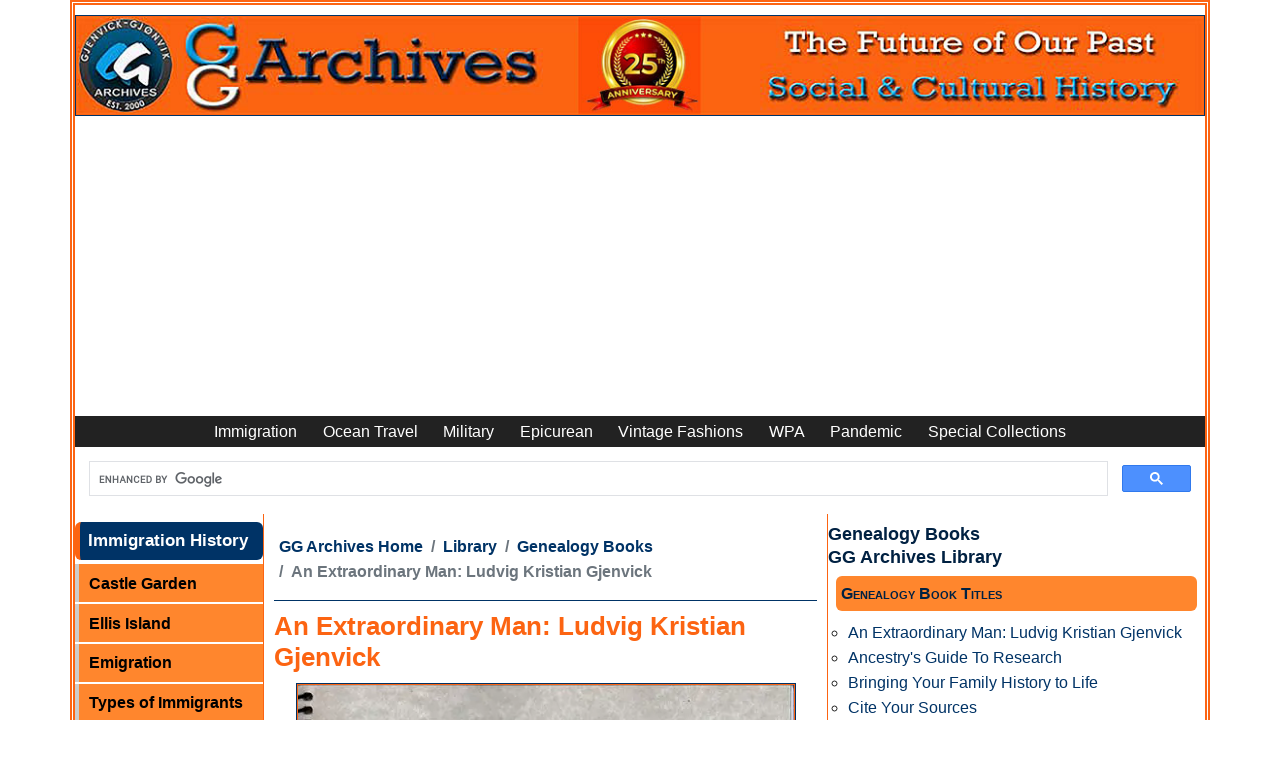

--- FILE ---
content_type: text/html
request_url: https://www.ggarchives.com/Books/Genealogy/AnExtraordinaryMan-LudvigKristianGjenvick.html
body_size: 14630
content:
<!DOCTYPE html><html lang="en" dir="ltr"><!-- InstanceBegin template="/Templates/LIB-Genealogy.dwt" codeOutsideHTMLIsLocked="false" --><head><meta charset="UTF-8"/>
<script>var __ezHttpConsent={setByCat:function(src,tagType,attributes,category,force,customSetScriptFn=null){var setScript=function(){if(force||window.ezTcfConsent[category]){if(typeof customSetScriptFn==='function'){customSetScriptFn();}else{var scriptElement=document.createElement(tagType);scriptElement.src=src;attributes.forEach(function(attr){for(var key in attr){if(attr.hasOwnProperty(key)){scriptElement.setAttribute(key,attr[key]);}}});var firstScript=document.getElementsByTagName(tagType)[0];firstScript.parentNode.insertBefore(scriptElement,firstScript);}}};if(force||(window.ezTcfConsent&&window.ezTcfConsent.loaded)){setScript();}else if(typeof getEzConsentData==="function"){getEzConsentData().then(function(ezTcfConsent){if(ezTcfConsent&&ezTcfConsent.loaded){setScript();}else{console.error("cannot get ez consent data");force=true;setScript();}});}else{force=true;setScript();console.error("getEzConsentData is not a function");}},};</script>
<script>var ezTcfConsent=window.ezTcfConsent?window.ezTcfConsent:{loaded:false,store_info:false,develop_and_improve_services:false,measure_ad_performance:false,measure_content_performance:false,select_basic_ads:false,create_ad_profile:false,select_personalized_ads:false,create_content_profile:false,select_personalized_content:false,understand_audiences:false,use_limited_data_to_select_content:false,};function getEzConsentData(){return new Promise(function(resolve){document.addEventListener("ezConsentEvent",function(event){var ezTcfConsent=event.detail.ezTcfConsent;resolve(ezTcfConsent);});});}</script>
<script>if(typeof _setEzCookies!=='function'){function _setEzCookies(ezConsentData){var cookies=window.ezCookieQueue;for(var i=0;i<cookies.length;i++){var cookie=cookies[i];if(ezConsentData&&ezConsentData.loaded&&ezConsentData[cookie.tcfCategory]){document.cookie=cookie.name+"="+cookie.value;}}}}
window.ezCookieQueue=window.ezCookieQueue||[];if(typeof addEzCookies!=='function'){function addEzCookies(arr){window.ezCookieQueue=[...window.ezCookieQueue,...arr];}}
addEzCookies([{name:"ezoab_372314",value:"mod101; Path=/; Domain=ggarchives.com; Max-Age=7200",tcfCategory:"store_info",isEzoic:"true",},{name:"ezosuibasgeneris-1",value:"1f2d0864-c3e6-41f4-40f5-a5daf00330a5; Path=/; Domain=ggarchives.com; Expires=Thu, 21 Jan 2027 21:41:45 UTC; Secure; SameSite=None",tcfCategory:"understand_audiences",isEzoic:"true",}]);if(window.ezTcfConsent&&window.ezTcfConsent.loaded){_setEzCookies(window.ezTcfConsent);}else if(typeof getEzConsentData==="function"){getEzConsentData().then(function(ezTcfConsent){if(ezTcfConsent&&ezTcfConsent.loaded){_setEzCookies(window.ezTcfConsent);}else{console.error("cannot get ez consent data");_setEzCookies(window.ezTcfConsent);}});}else{console.error("getEzConsentData is not a function");_setEzCookies(window.ezTcfConsent);}</script><script type="text/javascript" data-ezscrex='false' data-cfasync='false'>window._ezaq = Object.assign({"edge_cache_status":12,"edge_response_time":329,"url":"https://www.ggarchives.com/Books/Genealogy/AnExtraordinaryMan-LudvigKristianGjenvick.html"}, typeof window._ezaq !== "undefined" ? window._ezaq : {});</script><script type="text/javascript" data-ezscrex='false' data-cfasync='false'>window._ezaq = Object.assign({"ab_test_id":"mod101"}, typeof window._ezaq !== "undefined" ? window._ezaq : {});window.__ez=window.__ez||{};window.__ez.tf={};</script><script type="text/javascript" data-ezscrex='false' data-cfasync='false'>window.ezDisableAds = true;</script>
<script data-ezscrex='false' data-cfasync='false' data-pagespeed-no-defer>var __ez=__ez||{};__ez.stms=Date.now();__ez.evt={};__ez.script={};__ez.ck=__ez.ck||{};__ez.template={};__ez.template.isOrig=true;window.__ezScriptHost="//www.ezojs.com";__ez.queue=__ez.queue||function(){var e=0,i=0,t=[],n=!1,o=[],r=[],s=!0,a=function(e,i,n,o,r,s,a){var l=arguments.length>7&&void 0!==arguments[7]?arguments[7]:window,d=this;this.name=e,this.funcName=i,this.parameters=null===n?null:w(n)?n:[n],this.isBlock=o,this.blockedBy=r,this.deleteWhenComplete=s,this.isError=!1,this.isComplete=!1,this.isInitialized=!1,this.proceedIfError=a,this.fWindow=l,this.isTimeDelay=!1,this.process=function(){f("... func = "+e),d.isInitialized=!0,d.isComplete=!0,f("... func.apply: "+e);var i=d.funcName.split("."),n=null,o=this.fWindow||window;i.length>3||(n=3===i.length?o[i[0]][i[1]][i[2]]:2===i.length?o[i[0]][i[1]]:o[d.funcName]),null!=n&&n.apply(null,this.parameters),!0===d.deleteWhenComplete&&delete t[e],!0===d.isBlock&&(f("----- F'D: "+d.name),m())}},l=function(e,i,t,n,o,r,s){var a=arguments.length>7&&void 0!==arguments[7]?arguments[7]:window,l=this;this.name=e,this.path=i,this.async=o,this.defer=r,this.isBlock=t,this.blockedBy=n,this.isInitialized=!1,this.isError=!1,this.isComplete=!1,this.proceedIfError=s,this.fWindow=a,this.isTimeDelay=!1,this.isPath=function(e){return"/"===e[0]&&"/"!==e[1]},this.getSrc=function(e){return void 0!==window.__ezScriptHost&&this.isPath(e)&&"banger.js"!==this.name?window.__ezScriptHost+e:e},this.process=function(){l.isInitialized=!0,f("... file = "+e);var i=this.fWindow?this.fWindow.document:document,t=i.createElement("script");t.src=this.getSrc(this.path),!0===o?t.async=!0:!0===r&&(t.defer=!0),t.onerror=function(){var e={url:window.location.href,name:l.name,path:l.path,user_agent:window.navigator.userAgent};"undefined"!=typeof _ezaq&&(e.pageview_id=_ezaq.page_view_id);var i=encodeURIComponent(JSON.stringify(e)),t=new XMLHttpRequest;t.open("GET","//g.ezoic.net/ezqlog?d="+i,!0),t.send(),f("----- ERR'D: "+l.name),l.isError=!0,!0===l.isBlock&&m()},t.onreadystatechange=t.onload=function(){var e=t.readyState;f("----- F'D: "+l.name),e&&!/loaded|complete/.test(e)||(l.isComplete=!0,!0===l.isBlock&&m())},i.getElementsByTagName("head")[0].appendChild(t)}},d=function(e,i){this.name=e,this.path="",this.async=!1,this.defer=!1,this.isBlock=!1,this.blockedBy=[],this.isInitialized=!0,this.isError=!1,this.isComplete=i,this.proceedIfError=!1,this.isTimeDelay=!1,this.process=function(){}};function c(e,i,n,s,a,d,c,u,f){var m=new l(e,i,n,s,a,d,c,f);!0===u?o[e]=m:r[e]=m,t[e]=m,h(m)}function h(e){!0!==u(e)&&0!=s&&e.process()}function u(e){if(!0===e.isTimeDelay&&!1===n)return f(e.name+" blocked = TIME DELAY!"),!0;if(w(e.blockedBy))for(var i=0;i<e.blockedBy.length;i++){var o=e.blockedBy[i];if(!1===t.hasOwnProperty(o))return f(e.name+" blocked = "+o),!0;if(!0===e.proceedIfError&&!0===t[o].isError)return!1;if(!1===t[o].isComplete)return f(e.name+" blocked = "+o),!0}return!1}function f(e){var i=window.location.href,t=new RegExp("[?&]ezq=([^&#]*)","i").exec(i);"1"===(t?t[1]:null)&&console.debug(e)}function m(){++e>200||(f("let's go"),p(o),p(r))}function p(e){for(var i in e)if(!1!==e.hasOwnProperty(i)){var t=e[i];!0===t.isComplete||u(t)||!0===t.isInitialized||!0===t.isError?!0===t.isError?f(t.name+": error"):!0===t.isComplete?f(t.name+": complete already"):!0===t.isInitialized&&f(t.name+": initialized already"):t.process()}}function w(e){return"[object Array]"==Object.prototype.toString.call(e)}return window.addEventListener("load",(function(){setTimeout((function(){n=!0,f("TDELAY -----"),m()}),5e3)}),!1),{addFile:c,addFileOnce:function(e,i,n,o,r,s,a,l,d){t[e]||c(e,i,n,o,r,s,a,l,d)},addDelayFile:function(e,i){var n=new l(e,i,!1,[],!1,!1,!0);n.isTimeDelay=!0,f(e+" ...  FILE! TDELAY"),r[e]=n,t[e]=n,h(n)},addFunc:function(e,n,s,l,d,c,u,f,m,p){!0===c&&(e=e+"_"+i++);var w=new a(e,n,s,l,d,u,f,p);!0===m?o[e]=w:r[e]=w,t[e]=w,h(w)},addDelayFunc:function(e,i,n){var o=new a(e,i,n,!1,[],!0,!0);o.isTimeDelay=!0,f(e+" ...  FUNCTION! TDELAY"),r[e]=o,t[e]=o,h(o)},items:t,processAll:m,setallowLoad:function(e){s=e},markLoaded:function(e){if(e&&0!==e.length){if(e in t){var i=t[e];!0===i.isComplete?f(i.name+" "+e+": error loaded duplicate"):(i.isComplete=!0,i.isInitialized=!0)}else t[e]=new d(e,!0);f("markLoaded dummyfile: "+t[e].name)}},logWhatsBlocked:function(){for(var e in t)!1!==t.hasOwnProperty(e)&&u(t[e])}}}();__ez.evt.add=function(e,t,n){e.addEventListener?e.addEventListener(t,n,!1):e.attachEvent?e.attachEvent("on"+t,n):e["on"+t]=n()},__ez.evt.remove=function(e,t,n){e.removeEventListener?e.removeEventListener(t,n,!1):e.detachEvent?e.detachEvent("on"+t,n):delete e["on"+t]};__ez.script.add=function(e){var t=document.createElement("script");t.src=e,t.async=!0,t.type="text/javascript",document.getElementsByTagName("head")[0].appendChild(t)};__ez.dot=__ez.dot||{};__ez.queue.addFileOnce('/detroitchicago/boise.js', '/detroitchicago/boise.js?gcb=195-3&cb=5', true, [], true, false, true, false);__ez.queue.addFileOnce('/parsonsmaize/abilene.js', '/parsonsmaize/abilene.js?gcb=195-3&cb=e80eca0cdb', true, [], true, false, true, false);__ez.queue.addFileOnce('/parsonsmaize/mulvane.js', '/parsonsmaize/mulvane.js?gcb=195-3&cb=e75e48eec0', true, ['/parsonsmaize/abilene.js'], true, false, true, false);__ez.queue.addFileOnce('/detroitchicago/birmingham.js', '/detroitchicago/birmingham.js?gcb=195-3&cb=539c47377c', true, ['/parsonsmaize/abilene.js'], true, false, true, false);</script>
<script data-ezscrex="false" type="text/javascript" data-cfasync="false">window._ezaq = Object.assign({"ad_cache_level":0,"adpicker_placement_cnt":0,"ai_placeholder_cache_level":0,"ai_placeholder_placement_cnt":-1,"article_category":"LIB-Genealogy","author":"Gjenvick-Gjønvik Archives - GG Archives","domain":"ggarchives.com","domain_id":372314,"ezcache_level":1,"ezcache_skip_code":0,"has_bad_image":0,"has_bad_words":0,"is_sitespeed":0,"lt_cache_level":0,"response_size":53494,"response_size_orig":47695,"response_time_orig":355,"template_id":5,"url":"https://www.ggarchives.com/Books/Genealogy/AnExtraordinaryMan-LudvigKristianGjenvick.html","word_count":0,"worst_bad_word_level":0}, typeof window._ezaq !== "undefined" ? window._ezaq : {});__ez.queue.markLoaded('ezaqBaseReady');</script>
<script type='text/javascript' data-ezscrex='false' data-cfasync='false'>
window.ezAnalyticsStatic = true;

function analyticsAddScript(script) {
	var ezDynamic = document.createElement('script');
	ezDynamic.type = 'text/javascript';
	ezDynamic.innerHTML = script;
	document.head.appendChild(ezDynamic);
}
function getCookiesWithPrefix() {
    var allCookies = document.cookie.split(';');
    var cookiesWithPrefix = {};

    for (var i = 0; i < allCookies.length; i++) {
        var cookie = allCookies[i].trim();

        for (var j = 0; j < arguments.length; j++) {
            var prefix = arguments[j];
            if (cookie.indexOf(prefix) === 0) {
                var cookieParts = cookie.split('=');
                var cookieName = cookieParts[0];
                var cookieValue = cookieParts.slice(1).join('=');
                cookiesWithPrefix[cookieName] = decodeURIComponent(cookieValue);
                break; // Once matched, no need to check other prefixes
            }
        }
    }

    return cookiesWithPrefix;
}
function productAnalytics() {
	var d = {"pr":[6,3],"omd5":"b7c918ebe557f631d6c6d538b8093dff","nar":"risk score"};
	d.u = _ezaq.url;
	d.p = _ezaq.page_view_id;
	d.v = _ezaq.visit_uuid;
	d.ab = _ezaq.ab_test_id;
	d.e = JSON.stringify(_ezaq);
	d.ref = document.referrer;
	d.c = getCookiesWithPrefix('active_template', 'ez', 'lp_');
	if(typeof ez_utmParams !== 'undefined') {
		d.utm = ez_utmParams;
	}

	var dataText = JSON.stringify(d);
	var xhr = new XMLHttpRequest();
	xhr.open('POST','/ezais/analytics?cb=1', true);
	xhr.onload = function () {
		if (xhr.status!=200) {
            return;
		}

        if(document.readyState !== 'loading') {
            analyticsAddScript(xhr.response);
            return;
        }

        var eventFunc = function() {
            if(document.readyState === 'loading') {
                return;
            }
            document.removeEventListener('readystatechange', eventFunc, false);
            analyticsAddScript(xhr.response);
        };

        document.addEventListener('readystatechange', eventFunc, false);
	};
	xhr.setRequestHeader('Content-Type','text/plain');
	xhr.send(dataText);
}
__ez.queue.addFunc("productAnalytics", "productAnalytics", null, true, ['ezaqBaseReady'], false, false, false, true);
</script><base href="https://www.ggarchives.com/Books/Genealogy/AnExtraordinaryMan-LudvigKristianGjenvick.html"/>

<!-- InstanceBeginEditable name="doctitle" -->
<title>An Extraordinary Man: Ludvig Kristian Gjenvick</title>
<meta name="Description" content="After I finished writing the story of my father’s life I came across a short biographical sketch he had written in March, 1948. "/>
<!-- InstanceEndEditable -->
<meta name="viewport" content="width=device-width, initial-scale=1.0"/>
<meta property="article:section" content="LIB-Genealogy"/>
<meta name="author" content="Gjenvick-Gjønvik Archives - GG Archives"/>
<link rel="apple-touch-icon" sizes="57x57" href="https://www.ggarchives.com/apple-icon-57x57.png"/>
<link rel="apple-touch-icon" sizes="60x60" href="https://www.ggarchives.com/apple-icon-60x60.png"/>
<link rel="apple-touch-icon" sizes="72x72" href="https://www.ggarchives.com/apple-icon-72x72.png"/>
<link rel="apple-touch-icon" sizes="76x76" href="https://www.ggarchives.com/apple-icon-76x76.png"/>
<link rel="apple-touch-icon" sizes="114x114" href="https://www.ggarchives.com/apple-icon-114x114.png"/>
<link rel="apple-touch-icon" sizes="120x120" href="https://www.ggarchives.com/apple-icon-120x120.png"/>
<link rel="apple-touch-icon" sizes="144x144" href="https://www.ggarchives.com/apple-icon-144x144.png"/>
<link rel="apple-touch-icon" sizes="152x152" href="https://www.ggarchives.com/apple-icon-152x152.png"/>
<link rel="apple-touch-icon" sizes="180x180" href="https://www.ggarchives.com/apple-icon-180x180.png"/>
<link rel="icon" type="image/png" sizes="192x192" href="https://www.ggarchives.com/android-icon-192x192.png"/>
<link rel="icon" type="image/png" sizes="32x32" href="https://www.ggarchives.com/favicon-32x32.png"/>
<link rel="icon" type="image/png" sizes="96x96" href="https://www.ggarchives.com/favicon-96x96.png"/>
<link rel="icon" type="image/png" sizes="16x16" href="https://www.ggarchives.com/favicon-16x16.png"/>
<link rel="manifest" href="/manifest.json"/>
<meta name="msapplication-TileColor" content="#ffffff"/>
<meta name="msapplication-TileImage" content="/ms-icon-144x144.png"/>
<meta name="theme-color" content="#ffffff"/>
<link rel="mask-icon" href="https://www.ggarchives.com/safari-pinned-tab.svg" color="#5bbad5"/>
<link rel="stylesheet" type="text/css" href="https://www.ggarchives.com/css/print.css" media="print"/>
<link href="https://cdn.jsdelivr.net/npm/bootstrap@5.0.2/dist/css/bootstrap.min.css" rel="stylesheet" integrity="sha384-EVSTQN3/azprG1Anm3QDgpJLIm9Nao0Yz1ztcQTwFspd3yD65VohhpuuCOmLASjC" crossorigin="anonymous"/>
<link rel="stylesheet" type="text/css" href="https://www.ggarchives.com/Assets/css/Styles2025v1.6min.css" media="all"/>
<script type="application/ld+json">
{
  "@context": "https://schema.org",
  "@type": "Organization",
  "@id": "https://www.ggarchives.com/#organization",
  "name": "GG Archives",
  "url": "https://www.ggarchives.com/",
  "logo": "https://www.ggarchives.com/DigitalAssets/Logos/GGArchivesWithInsert.jpg",
  "alternateName": "Gjenvick-Gjønvik Archives"
}
</script>
<!-- InstanceBeginEditable name="head" -->
<link rel="canonical" href="https://www.ggarchives.com/Books/Genealogy/AnExtraordinaryMan-LudvigKristianGjenvick.html"/>
<!-- InstanceEndEditable -->
<!-- Google Tag Manager --> 
<script>(function(w,d,s,l,i){w[l]=w[l]||[];w[l].push({'gtm.start':
new Date().getTime(),event:'gtm.js'});var f=d.getElementsByTagName(s)[0],
j=d.createElement(s),dl=l!='dataLayer'?'&l='+l:'';j.async=true;j.src=
'https://www.googletagmanager.com/gtm.js?id='+i+dl;f.parentNode.insertBefore(j,f);
})(window,document,'script','dataLayer','GTM-P4VXGRB');</script> 
<!-- End Google Tag Manager --> 
<script async="" src="https://pagead2.googlesyndication.com/pagead/js/adsbygoogle.js?client=ca-pub-3553125367999228" crossorigin="anonymous"></script>
<script type='text/javascript'>
var ezoTemplate = 'orig_site';
var ezouid = '1';
var ezoFormfactor = '1';
</script><script data-ezscrex="false" type='text/javascript'>
var soc_app_id = '0';
var did = 372314;
var ezdomain = 'ggarchives.com';
var ezoicSearchable = 1;
</script>
<script async data-ezscrex="false" data-cfasync="false" src="//www.humix.com/video.js"></script></head>
<body><noscript>
<iframe src="https://www.googletagmanager.com/ns.html?id=GTM-P4VXGRB"
height="0" width="0" style="display:none;visibility:hidden"></iframe>
</noscript>
<script id="rewarded-custom-ezoic" src="https://g.ezoic.net/porpoiseant/rcs.js?did=372314&url=https%3A%2F%2Fwww.ggarchives.com%2FBooks%2FGenealogy%2FAnExtraordinaryMan-LudvigKristianGjenvick.html" async></script>
<!-- Ezoic - top_of_page  -->
<div id="ezoic-pub-ad-placeholder-636"></div>
<!-- End Ezoic - top_of_page -->
<!-- Google Tag Manager (noscript) -->

<!-- End Google Tag Manager (noscript) -->
<div class="container p-0" style="border-width: thick;border-color: #fc6412; border-style: double;">
  <div class="row">
    <div id="pageWrapper" class="col">
      <div id="topBanner"> <a href="https://www.ggarchives.com/index.html"> <img src="https://www.ggarchives.com/Images600/TopBanners/GGArchives2025-1160x100.jpg" alt="GG Archives Website - Link to Homepage"/></a></div>
    </div>
  </div>
  <div class="row navbar-row">
    <div class="col">
      <nav class="navbar navbar-expand-lg navbar-top navbar-dark">
        <button class="navbar-toggler" type="button" data-bs-toggle="collapse" data-bs-target="#navbar1" aria-controls="navbar1" aria-expanded="false" aria-label="Toggle navigation"> <span class="navbar-toggler-icon"></span> </button>
        <div class="collapse navbar-collapse" id="navbar1">
          <ul class="navbar-nav m-auto">
            <li class="nav-item"><a class="nav-link" href="https://www.ggarchives.com/Immigration/index.html">Immigration</a></li>
            <li class="nav-item"><a class="nav-link" href="https://www.ggarchives.com/OceanTravel/index.html">Ocean Travel</a></li>
            <li class="nav-item"><a class="nav-link" href="/MIL/index.html">Military</a></li>
            <li class="nav-item"><a class="nav-link" href="https://www.ggarchives.com/Epicurean/index.html">Epicurean</a></li>
            <li class="nav-item"><a class="nav-link" href="https://www.ggarchives.com/VintageFashions/index.html">Vintage Fashions</a></li>
            <li class="nav-item"><a class="nav-link" href="https://www.ggarchives.com/WPA/index.html" title="Works Progress Administration">WPA</a></li>
            <li class="nav-item"><a class="nav-link" href="https://www.ggarchives.com/Influenza/index.html" title="The Influenza Pandemic of 1918-1919">Pandemic</a></li>
            <li class="nav-item"><a class="nav-link" href="https://www.ggarchives.com/SpCol/index.html">Special Collections</a></li>
          </ul>
        </div>
      </nav>
    </div>
  </div>
  <div class="row"><script async="" src="https://cse.google.com/cse.js?cx=4789a63b05de04641"></script>
    <div class="gcse-search"></div>
  </div><div class="row g-0">
    <div id="leftGlobalNav" class="col-lg-2 col-md-12 order-lg-1 order-md-3">
      <p class="menuTitleYellow">Immigration History</p>
      <ul>
        <li><a href="https://www.ggarchives.com/Immigration/CastleGarden/index.html">Castle Garden</a></li>
        <li><a href="https://www.ggarchives.com/Immigration/EllisIsland/index.html">Ellis Island</a></li>
        <li><a href="https://www.ggarchives.com/Immigration/Emigration/index.html">Emigration</a></li>
        <li><a href="https://www.ggarchives.com/Immigration/ImmigrantTypes/index.html">Types of Immigrants</a></li>
		<li><a href="https://www.ggarchives.com/Immigration/Docs/index.html">Immigrant Documents</a></li>
        <li><a href="https://www.ggarchives.com/Immigration/ImmigrantStory/index.html">Immigrant Stories</a></li>
        <li><a href="https://www.ggarchives.com/Immigration/Inspection/index.html">Immigrant Inspection</a></li>
        <li><a href="https://www.ggarchives.com/Immigration/index.html">Immigration Issues</a></li>
        <li><a href="https://www.ggarchives.com/Immigration/LawsAndActs/index.html">Immigration Law</a></li>
      </ul>
      <p class="menuTitleYellow">Ocean Travel</p>
      <ul>
        <li><a href="https://www.ggarchives.com/OceanTravel/FleetLists/index.html">Fleet Lists</a></li>
        <li><a href="https://www.ggarchives.com/OceanTravel/InterestingFacts/index.html">Fun Facts</a></li>
        <li><a href="https://www.ggarchives.com/OceanTravel/Steerage/index.html">Journeys in Steerage</a></li>
        <li><a href="https://www.ggarchives.com/OceanTravel/SanitationFacilities/index.html">Marine Sanitation</a></li>
        <li><a href="https://www.ggarchives.com/OceanTravel/Publications/index.html">Maritime News</a></li>
        <li><a href="https://www.ggarchives.com/OceanTravel/Provisions/index.html">Ocean Liner Provisions</a></li>
		<li><a href="https://www.ggarchives.com/OceanTravel/Books/index.html">Ocean Travel Books</a></li>
        <li><a href="https://www.ggarchives.com/OceanTravel/TransatlanticShipsAndVoyages/index.html">Ocean Voyages</a></li>
        <li><a href="https://www.ggarchives.com/OceanTravel/Passage/index.html">Passage Contracts and Tickets</a></li>
        <li><a href="https://www.ggarchives.com/OceanTravel/PortsOfCall/index.html">Ports of Call</a></li>
        <li><a href="https://www.ggarchives.com/OceanTravel/OnboardEvents/index.html">Programs and Concerts</a></li>
        <li><a href="https://www.ggarchives.com/OceanTravel/SteamshipCaptains/index.html">Sea Captains</a></li>
        <li><a href="https://www.ggarchives.com/OceanTravel/SteamshipCrew/index.html">Ship Crews</a></li>
        <li><a href="https://www.ggarchives.com/OceanTravel/Passengers/index.html">Ship Passenger Lists</a></li>
        <li><a href="https://www.ggarchives.com/OceanTravel/ShipboardAffairs/index.html">Shipboard Affairs</a></li>
        <li><a href="https://www.ggarchives.com/OceanTravel/ImmigrantShips/index.html">Ships and Ocean Liners</a></li>
        <li><a href="https://www.ggarchives.com/OceanTravel/SteamshipLines/index.html">Steamship Lines</a></li>
        <li><a href="https://www.ggarchives.com/OceanTravel/Stowaways/index.html">Stowaway</a></li>
        <li><a href="https://www.ggarchives.com/OceanTravel/Titanic/index.html">RMS Titanic</a></li>
        <li><a href="https://www.ggarchives.com/OceanTravel/ShipTonnage/index.html">Tonnage</a></li>
        <li><a href="https://www.ggarchives.com/OceanTravel/Brochures/index.html">Travel Brochures</a></li>
        <li><a href="https://www.ggarchives.com/OceanTravel/TravelGuide/index.html">Travel Guide Book</a></li>
        <li><a href="https://www.ggarchives.com/OceanTravel/VintageMenus/index.html">Vintage Menus</a></li>
        <li><a href="https://www.ggarchives.com/OceanTravel/Postcards/index.html">Vintage Postcards</a></li>
      </ul>
      <p class="menuTitleYellow">Military Archives</p>
      <ul>
        <li><a href="/MIL/USA/index.html">Army Archives</a></li>
        <li><a href="/MIL/USA/BCT/index.html">Army Basic Training Yearbooks</a></li>
        <li><a href="/MIL/USN/index.html">Navy Archives</a></li>
        <li><a href="/MIL/USN/Books/index.html">Navy Books</a></li>
        <li><a href="/MIL/USN/Brochures/index.html">US Navy Brochure</a></li>
        <li><a href="/MIL/USN/CruiseBooks/index.html">Navy Cruise Books</a> </li>
        <li><a href="/MIL/USN/Magazines/index.html">Navy Magazine</a> </li>
        <li><a href="/MIL/USN/NTC/index.html">Navy Boot Camp</a></li>
        <li><a href="/MIL/USMC/index.html">USMC Archives</a></li>
        <li><a href="/MIL/USMC/MCRD/index.html">USMC MCRD</a></li>
        <li><a href="/MIL/WW1/index.html">WW1 Archives</a></li>
        <li><a href="/MIL/USA/TrainingCamps/index.html">WW1 Training Camps</a></li>
        <li><a href="/MIL/WW2/index.html">World War 2</a></li>
        <li><a href="/MIL/WW2/Books/index.html">WW2 Books</a></li>
      </ul>
      <p class="menuTitleYellow">Epicurean</p>
      <ul>
        <li><a href="https://www.ggarchives.com/Epicurean/ChocolateAndCocoa/index.html">Cocoa Chocolate</a></li>
        <li><a href="https://www.ggarchives.com/Epicurean/CoffeeAndTea/index.html">Coffee and Tea</a></li>
        <li><a href="https://www.ggarchives.com/Epicurean/Confectionery/index.html">Confections</a></li>
        <li><a href="https://www.ggarchives.com/Epicurean/CookingMethods/index.html">Cooking Methods</a></li>
        <li><a href="https://www.ggarchives.com/Epicurean/FamilyRecipes/index.html">Family Recipes</a></li>
        <li><a href="https://www.ggarchives.com/Epicurean/FoodAndFineDining/index.html">Fine Dining Experience</a> </li>
        <li><a href="https://www.ggarchives.com/Epicurean/Pastries/index.html">Pastries</a></li>
        <li><a href="https://www.ggarchives.com/Epicurean/VintageAds/index.html">Vintage Ads</a></li>
        <li><a href="https://www.ggarchives.com/Epicurean/VintageCookbooks/index.html">Vintage Cookbooks</a></li>
        <li><a href="https://www.ggarchives.com/Epicurean/Weddings/index.html">Wedding Feast</a></li>
        <li><a href="https://www.ggarchives.com/Epicurean/Wine-Spirits/index.html">Wine and Spirits</a></li>
      </ul>
      <p class="menuTitleYellow">Vintage Fashion</p>
      <ul>
        <li><a href="https://www.ggarchives.com/VintageFashions/Children/index.html">Vintage Kids</a></li>
        <li><a href="https://www.ggarchives.com/VintageFashions/Trends/index.html">Fashion Trends</a></li>
        <li><a href="https://www.ggarchives.com/VintageFashions/FolkCostumes/index.html">Folk Costume</a></li>
        <li><a href="https://www.ggarchives.com/VintageFashions/Teens/index.html">Vintage Teen</a></li>
        <li><a href="https://www.ggarchives.com/VintageFashions/Ads/index.html">Vintage Fashion Ads</a></li>
        <li><a href="https://www.ggarchives.com/VintageFashions/index.html">Vintage Clothing</a></li>
        <li><a href="https://www.ggarchives.com/VintageFashions/Womens/index.html">Vintage Women</a></li>
        <li><a href="https://www.ggarchives.com/VintageFashions/Womens/Dresses/index.html">Vintage Dresses</a></li>
        <li><a href="https://www.ggarchives.com/VintageFashions/Womens/Lingerie/index.html">Vintage Lingerie</a> </li>
        <li><a href="https://www.ggarchives.com/VintageFashions/Womens/WeddingDresses/index.html">Vintage Wedding Dresses</a></li>
        <li><a href="https://www.ggarchives.com/OceanTravel/Fashions/FashionHouses/index.html">Fashion House</a> </li>
        <li><a href="https://www.ggarchives.com/VintageFashions/Womens/FuneralAttire/index.html">Funeral Attire</a> </li>
      </ul>
      <p class="menuTitleYellow">Library Catalog</p>
      <ul>
        <li><a href="https://www.ggarchives.com/Books/index.html">Book Categories</a></li>
        <li><a href="https://www.ggarchives.com/Books/Cookbooks/index.html">Cookbooks</a></li>
        <li><a href="https://www.ggarchives.com/Books/Genealogy/index.html">Genealogy Books</a></li>
        <li><a href="https://www.ggarchives.com/Books/Immigration/index.html">Books About Immigration</a></li>
        <li><a href="https://www.ggarchives.com/OceanTravel/Books/index.html">Nautical Books</a></li>
        <li><a href="https://www.ggarchives.com/Books/Norway/index.html">Norwegian Books</a></li>
        <li><a href="https://www.ggarchives.com/VintageMagazines/index.html">Vintage Magazines</a></li>
      </ul>
      <p class="menuTitleYellow">Other Collections</p>
      <ul class="leftGlobalNavLinks">
        <li><a href="https://www.ggarchives.com/WPA/index.html" title="Works Progress Administration">WPA</a></li>
        <li><a href="https://www.ggarchives.com/Influenza/index.html">Influenza Pandemic</a></li>
        <li><a href="https://www.ggarchives.com/SpCol/index.html">Special Archival Collections</a></li>
        <li><a href="https://www.ggarchives.com/FAQs/index.html">FAQs</a></li>
      </ul>
      <p class="menuTitleYellow">Bangor Punta Archives</p>
      <ul class="leftGlobalNavLinks">
        <li><a href="https://www.ggarchives.com/BangorPunta/index.html">Bangor Punta</a></li>
        <li><a href="https://www.ggarchives.com/BangorPunta/CalBoats/index.html">Cal Yachts</a></li>
        <li><a href="https://www.ggarchives.com/BangorPunta/Luhrs/index.html">Luhrs Boats</a></li>
        <li><a href="https://www.ggarchives.com/BangorPunta/ODaySailboats/index.html">O&#39;Day Sailboats</a></li>
        <li><a href="https://www.ggarchives.com/BangorPunta/PiperAircraft/index.html">Piper Aircraft</a></li>
        <li><a href="https://www.ggarchives.com/BangorPunta/SmithAndWesson/index.html">Smith &amp; Wesson</a></li>
        <li><a href="https://www.ggarchives.com/BangorPunta/Starcraft/index.html">Starcraft Boats, Campers, Trailers</a></li>
      </ul>
      <!-- Ezoic - GGA-Global-BL - native_side_bottom --> 
      <!-- End Ezoic - GGA-Global-BL - native_side_bottom -->
      <div class="leftGlobalNavLinks borderedSection small">
      <ul>
        <li>Gjenvick-Gjønvik&#39;s<br/>
          GG Archives<br/>
          Milwaukee, WI, USA</li>
      </ul>
      </div>
      <div class="borderedSection"><script src="//widgets.clicky.com/tally/?site_id=101377780&amp;sitekey=6ad335b1ca1647861c374a3d3e6fc36a&amp;width=150&amp;height=250&amp;title=&amp;hide_title=0&amp;hide_branding=1"></script></div>
      <div class="EzoicFloater"></div>
    </div>
    <div id="primaryContent" class="col-lg-6 col-md-12 order-lg-2 order-md-1">
      <div id="breadcrumbNav"> <!-- InstanceBeginEditable name="breadCrumbs" -->
        <ul class="breadcrumb">
          <li class="breadcrumb-item"><a href="https://www.ggarchives.com/">GG Archives Home</a></li>
          <li class="breadcrumb-item"><a href="../index.html">Library</a></li>
          <li class="breadcrumb-item"><a href="index.html">Genealogy Books</a></li>
          <li class="breadcrumb-item active">An Extraordinary Man: Ludvig Kristian Gjenvick</li>
        </ul>
        <!-- InstanceEndEditable --> </div>
      <a id="pageContent"></a> <!-- InstanceBeginEditable name="mainContent" -->
      <div id="mainContent" class="col-md-12">
        <h1>An Extraordinary Man: Ludvig Kristian Gjenvick</h1>
        <p><img src="../../HistoricalImages/Books/Genealogy/AnExtraordinaryMan-LudvigKristianGjenvick/2005/FrontCover-500.jpg" alt="Front Cover - An Extraordinary Man: Ludvig Kristian Gjenvick" width="500" height="644"/></p>
        <p>Knaphus, Marie, An Extraordinary Man: Ludvig Kristian Gjenvick, Self-Published: Ames, Iowa (2005), Spiral Bound, 46 pages.</p>
        <p>For several years three boxes of documents concerning my father’s early life sat on a closet shelf. Concerns of the present took precedence over curiosity of what was in those boxes.<br/>
          At last I set aside time to inventory the contents of the boxes and what a gold mine of information I found. </p>
        <blockquote>
          <p>Autobiographical information written in 1948 by Ludvig Kristian Gjenvick.<br/>
            Documents such as baptismal record, official acknowledgment of Ludvig Kristian Gjenvick as an orphan, confirmation certificate, affirmation of employment in Skogn and Trondheim, documentation of Ludvig’s passage to America, certificate of membership in the First Evangelical Lutheran Church in Rock Island, Illinois, 1913, citizenship papers, military records, as well as numerous miscellaneous letters, cards, and pictures.</p>
        </blockquote>
        <p>-- Marie Anna Knaphus (Gjenvick)(1923-2008) , 2005</p>
        <h2>Autobiographical Sketch (March 1948)</h2>
        <p>After I finished writing the story of my father’s life I came across a short biographical sketch he had written in March, 1948. I am including it here, exactly as he had written it. Keep in mind the fact that my father never went to school in America. He spelled exactly as the words sounded to him.</p>
        <p> “When I came to America I landed in Boston, Mass. 19th day of June, 1913 and came to Rock Island, 111. The 21st day of June, 1913. I went to 111. because I had 2 coussens living there. I was 21 lAyears old.</p>
        <p> I went to live whit a Norwegian family who run a board and rooming house. Their name was Brouen.</p>
        <p> I worked in a shoe facktory first for 2 days at Davenport, Iowa, but got fired because I could not speak American and the bos there was German. Then I got a job right away at Rock Island plow shop as a handy man and did a little off everything. I worked there for about a year. Then I quit and startet to work at Rock Island wood work. Did carpenter work. My cousin was foreman there. I worked for a year and a half, then moved to Minn. In March, 1915 and began to work on a farm.</p>
        <p> In coming to America I felt America was way behind Norway in many respeckts. I did not intend to stay here as I just wantet to see the world. I always felt fine about the American people. They were helpful and considerate toward newcomers, although when you can’t speak or explain yourself of course it makes it verry difficult. </p>
        <p>The American people did not in any way try to take advantage. When I came here I intended to stay but a couple of years, but 1 year after I came World War I broke out and so it was no use going back. So I decided to stay and in 1917 I was drafted and had to go to war and by that time I had learned to like America.</p>
        <p> I was in Rock Island 1 month, then joined the church and mens club. They used the Swedish language. After coming to Minn. I joined the Norwegian Lutheran Church. They used the Norwegian of course.</p>
        <p> For newcomers it is not so easy to leave a country and your people and come to a strange land. It has many sides to it. First to get used to the customs and ways here which are different from Europe - climate and wetter, mosquitos and the hot wetter and so it makes it difficult. But as the years go and one gets to understand and speak American and learn to know people one finds America to be the best land in the world.</p>
        <p> As to the reasons why I thought Norway was ahead of America when I came here were - first, all over Norway they already had Eleck. light and power. Second, agriculture was far ahead of that in America, especially dairy. American farmers do not measure up to the farmers of Norway by any means. Thirdly, 35 years ago the people of Norway were better educated all around than the people of this country. All skilled labor of Norway was trained and performed their work more consiansius and better workmanship than any one of this country.” </p>
        <p> </p>
      </div>
      <!-- InstanceEndEditable -->
      <div id="ReturnToTop"><a href="#"><img src="https://www.ggarchives.com/DigitalAssets/TopOfPage.gif" alt="Return to Top of Page" width="36" height="13"/></a></div>
      
      <!-- Ezoic - GGA-Global-EOC1 - native_bottom --> <!-- End Ezoic - GGA-Global-EOC1 - native_bottom --> 
      <!-- Ezoic - GGA-Global-EOC2 - native_bottom --> <!-- End Ezoic - GGA-Global-EOC2 - native_bottom --> 
    </div>
    <div id="columnThree" class="col-lg-4 col-md-12 order-lg-3 order-md-2">
      <div id="rightSide">
        <h3><strong>Genealogy</strong> Books<br/>
          GG Archives Library</h3>
        <!-- Ezoic - GGA-Global-TR - native_side_top --> 
        <!-- End Ezoic - GGA-Global-TR - native_side_top -->
        <p class="colorDkBlue"><strong>Genealogy Book Titles</strong></p>
        <ul>
          <li><a href="AnExtraordinaryMan-LudvigKristianGjenvick.html">An Extraordinary Man: Ludvig Kristian Gjenvick</a></li>
          <li><a href="AncestrysGuideToResearch-0916489019.html">Ancestry&#39;s Guide To Research</a></li>
          <li><a href="BringingYourFamilyHistoryToLifeThroughSocialHistory-1558705104.html">Bringing Your Family History to Life</a></li>
          <li><a href="CiteYourSources-0878052860.html">Cite Your Sources</a></li>
          <li><a href="ContinuingYourGenealogicalResearchInMinnesota-0937463094.html">Continuing Your Genealogical Research in Minnesota</a></li>
          <li><a href="EllisIsland-2000.html">Ellis Island (Highsmith &amp; Landphair) - 2000</a></li>
          <li><a href="FamilyAssociations-OrganizationAndManagement-0929626117.html">Family Associations</a></li>
          <li><a href="Folketelling-1801-YtteroeNorge.html">Folketeljing 1801 Ytterøe, Norge</a></li>
          <li><a href="FrolslektenGran-Bind1.html">Frolslekten Gran</a></li>
          <li><a href="GenealogicalAndBiographicalResearch-1991.html">Genealogical and Biographical Research: A Select Catalog of National Archives Microfilm Publications</a></li>
          <li><a href="GenealogicalResourcesOfTheMHS-0873512405.html">Genealogical Resources of the MHS</a></li>
          <li><a href="GenealogistsComputerCompanion-1558705910.html">Genealogist&#39;s Computer Companion</a></li>
          <li><a href="GenealogistsGuideToWestCentralWisconsin-0940133156.html">Genealogist&#39;s Guide To West Central Wisconsin</a></li>
          <li><a href="AnnaOlineGjonviksEtterkommere.html">Anna Oline Gjønviks Etterkommere</a></li>
          <li><a href="GuideToNaturalizationRecordsOfTheUnitedStates.html">Guide to Naturalization Records</a></li>
          <li><a href="HowToArchiveFamilyKeepsakes-2012.html">How to Archive Family Keepsakes</a></li>
          <li><a href="HowToWriteAndPublishYourFamilyBook-1881851001.html">How To Write And Publish Your Family Book</a></li>
          <li><a href="HowToWriteTheStoryOfYourLife-0898793599.html">How To Write The Story of Your Life</a></li>
          <li><a href="IRememberWhen-2002.html">I Remember When... Stories of Rememberances From My Life</a></li>
          <li><a href="ImmigrantAndPassengerArrivals-NationalArchives-0911333053.html">Immigrant &amp;  Passenger Arrivals</a></li>
          <li><a href="Lifelines-AGuideToWritingYourPersonalRecollections-1558701370.html">Lifelines</a></li>
          <li><a href="Long-DistanceGenealogy-ResearchingYourFamilyHistoryFromHome.html">Long-Distance Genealogy</a></li>
          <li><a href="ManagingAGenealogicalProject-080631222X.html">Managing a  Genealogical Project</a></li>
          <li><a href="ManyHouses-TheStoryOfMyLife-2002.html">Many Houses: The Story of My Life</a></li>
          <li><a href="MasteringOnlineGenealogy-2015.html">Mastering Online Genealogy: The Best Step-by-Step Method to Use the Internet to Trace Your Ancestors!</a></li>
          <li><a href="MicrofilmResourcesForResearch-AComprehensiveCatalog.html">Microfilm Resources for Research</a></li>
          <li><a href="MilitaryGenealogicalSources-87107870.html">Military Genealogical Sources</a></li>
          <li><a href="MilitaryServiceRecords-NationalArchives-091133307X.html">Military Service Records</a></li>
          <li><a href="NewspaperResearch-85223222.html">Newspaper Research</a></li>
          <li><a href="NorwegianResearchGuide-RevisedEdition-2003459128.html">Norwegian Research Guide</a></li>
          <li><a href="OrganizingAndPreservingYourHeirloomDocuments-155870597X.html">Organizing &amp; Preserving Your Heirloom Documents </a></li>
          <li><a href="OrganizingYourFamilyHistorySearch-1558705112.html">Organizing Your Family History Search</a></li>
          <li><a href="PlantingYourFamilyTreeOnline-2003.html">Planting Your Family Tree Online</a></li>
          <li><a href="PreservingFamilyKeepsakes-0938717553.html">Preserving Family Keepsakes</a></li>
          <li><a href="ProducingAQualityFamilyHistory-0916489647.html">Producing a Quality Family History</a></li>
          <li><a href="RecordingYourFamilyHistory-0396088872.html">Recording Your Family History</a></li>
          <li><a href="ScandinavianGenealogicalResearchManual.html">Scandinavian Genealogical Research Manual</a></li>
          <li><a href="ScandinavianGenealogyGuide-9781440300752-2019.html">The Family Tree Scandinavian Genealogy Guide</a></li>
          <li><a href="SearchingForYourAncestors-0816619905.html">Searching for Your Ancestors</a></li>
          <li><a href="SearchingForYourWisconsinAncestors.html">Searching For Your Wisconsin Ancestors</a></li>
          <li><a href="SleuthBookForGenealogists-1558705325.html">Sleuth Book for Genealogists</a></li>
          <li><a href="SwedishGenealogicalDictionary.html">Swedish Genealogical Dictionary</a></li>
          <li><a href="TheSeefertWeierStory-2004.html">The Seefert Weier Story</a></li>
          <li><a href="UncoveringYourAncestry-1558705279-2000.html">Uncovering Your Ancestry through Family Photographs</a></li>
          <li><a href="TheUnofficialFamilyArchivist-2011.html" title=": A Guide to Creating and Maintaining Family Papers, Photographs, and Memorabilia">The Unofficial Family Archivist</a></li>
          <li><a href="TheyBecameAmericans-091648971X.html">They Became Americans</a></li>
          <li><a href="WPA-HistoricalRecordsSurvey-0931828252.html">The WPA Historical Records  Survey</a></li>
          <li><a href="WriteItRight-0962019003.html">Write It Right</a></li>
          <li><a href="WritingTheFamilyNarrative-0916489272.html">Writing the Family Narrative</a></li>
        </ul>
        <p class="colorDkBlue"><strong>BookS by Category</strong></p>
        <ul>
          <li><a href="../Cookbooks/index.html">Cookbooks</a></li>
          <li><a href="../Directories/index.html">Directories</a></li>
          <li><a href="index.html">Genealogy</a></li>
          <li><a href="../History/index.html">History (General)</a></li>
          <li><a href="../Immigration/index.html">Immigration</a></li>
          <li><a href="../../OceanTravel/Books/index.html">Maritime</a></li>
          <li><a href="../Minnesota/index.html">Minnesota</a></li>
          <li><a href="../Norway/index.html">Norway - Norwegian</a></li>
          <li><a href="../Reference/index.html">Reference</a></li>
          <li><a href="../Scandinavian/index.html">Scandinavian</a></li>
          <li><a href="../Humor/index.html">Scandinavian Humor</a></li>
          <li><a href="../Sweden/index.html">Sweden / Swedish</a></li>
          <li><a href="../Vikings/index.html">The Vikings</a></li>
          <li><a href="../../MIL/USA/BCT/index.html">US Army Bootcamp Yearbooks</a></li>
          <li><a href="../../MIL/USA/UnitHistories/index.html">US Army Unit Histories</a></li>
          <li><a href="../../MIL/USMC/Books/index.html">US Marine Corps</a></li>
          <li><a href="../../MIL/USMC/MCRD/index.html">US Marine Corps Bootcamp Yearbooks (MCRD)</a></li>
          <li><a href="../../MIL/USN/Books/index.html">US Navy</a></li>
          <li><a href="../../MIL/USN/CruiseBooks/index.html">US Navy Cruise Books</a></li>
          <li><a href="../../MIL/USN/NTC/index.html">US Navy Bootcamp Books (NTC/NRC)</a></li>
          <li><a href="../../Epicurean/VintageCookbooks/index.html">Vintage Cookbooks</a></li>
          <li><a href="../../MIL/WW1/Books/index.html">World War I</a></li>
          <li><a href="../../MIL/WW2/Books/index.html">World War II</a></li>
        </ul>
        <p class="colorDkBlue"><strong>Periodicals</strong></p>
        <ul>
          <li><a href="../../MIL/USA/Magazines/index.html">Army Magazines</a></li>
          <li><a href="../../MIL/USN/Magazines/index.html">Navy Magazines</a></li>
          <li><a href="../../OceanTravel/Publications/index.html">Ocean Travel Publications</a></li>
          <li><a href="../../VintageMagazines/CurrentEvents-Historical/index.html">Vintage Magazines: Current Events/History</a></li>
          <!--<li>Vintage Magazines: Fashion/Women's Style</li>
              <li>Vintage Magazines: Genealogy</li>
              <li>Vintage Magazines: Literary</li>
              <li>Vintage Magazines: Maritime</li>
              <li>Vintage Magazines: Science/Social</li>
              <li>Vintage Magazines: Unclassified</li>-->
        </ul>
        <p class="colorDkBlue"><strong>Newspapers</strong></p>
        <ul>
          <li><a href="../../MIL/USA/Periodicals/index.html">Army Camp Newspapers</a></li>
          <li><a href="../../MIL/USN/Magazines/Other/index2.html">Navy Newsletters</a></li>
        </ul>
        <p class="colorDkBlue"><strong>Brochures</strong></p>
        <ul>
          <li><a href="../../OceanTravel/Brochures/index.html">Ocean Travel Brochures</a></li>
          <li><a href="../../MIL/USN/Brochures/index.html">US Navy Brochures</a></li>
          <li><a href="../../MIL/WW1/Brochures/index.html">WW1 Brochures</a></li>
        </ul>
        <p class="colorDkBlue"><strong>Music</strong></p>
        <ul>
          <li><a href="../../SpCol/index.html">Sheet Music</a></li>
        </ul>
        <!-- Ezoic - GGA-Global-BR - native_side_bottom --> <!-- End Ezoic - GGA-Global-BR - native_side_bottom --> 
      </div>
    </div>
  </div>
  <div id="footerSection">
    <div class="row">
      <div class="col-xs-12 col-sm-12 col-md-4 d-lg-none hidden-footer-links">
        <h3>Steamships / Ocean Liners</h3>
        <ul>
          <li><a href="https://www.ggarchives.com/OceanTravel/TransatlanticShipsAndVoyages/index.html">Ocean Voyage</a> </li>
          <li><a href="https://www.ggarchives.com/OceanTravel/SteamshipLines/index.html">Steamship Lines</a></li>
          <li><a href="https://www.ggarchives.com/OceanTravel/ImmigrantShips/index.html">Immigrant Ship Ephemera</a> </li>
          <li><a href="https://www.ggarchives.com/OceanTravel/Titanic/index.html">RMS Titanic</a></li>
          <li><a href="https://www.ggarchives.com/OceanTravel/PortsOfCall/index.html">Ports of Call</a></li>
          <li><a href="https://www.ggarchives.com/OceanTravel/ShipTonnage/index.html">Ship Tonnage and Measurements</a> </li>
          <li><a href="https://www.ggarchives.com/OceanTravel/SteamshipCaptains/index.html">Sea Captains</a></li>
          <li><a href="https://www.ggarchives.com/OceanTravel/SteamshipCrew/index.html">Ship Crew</a></li>
          <li><a href="https://www.ggarchives.com/OceanTravel/VintageMenus/index.html">Vintage Menus</a></li>
          <li><a href="https://www.ggarchives.com/OceanTravel/Brochures/index.html">Vintage Brochures</a></li>
          <li><a href="https://www.ggarchives.com/OceanTravel/Postcards/index.html">Vintage Postcards</a></li>
          <li><a href="https://www.ggarchives.com/OceanTravel/OnboardEvents/index.html">Onboard Events</a></li>
          <li><a href="https://www.ggarchives.com/OceanTravel/Provisions/index.html">Ship Provisions</a></li>
          <li><a href="https://www.ggarchives.com/OceanTravel/SanitationFacilities/index.html">Sanitation at Sea</a> </li>
          <li><a href="https://www.ggarchives.com/OceanTravel/Stowaways/index.html">Ship Stowaways</a></li>
          <li><a href="https://www.ggarchives.com/OceanTravel/InterestingFacts/index.html">Fun Facts</a></li>
          <li><a href="https://www.ggarchives.com/OceanTravel/TransatlanticShipsAndVoyages/index.html">Ocean Voyage</a></li>
          <li><a href="https://www.ggarchives.com/OceanTravel/SteamshipLines/index.html">Steamship Lines</a></li>
          <li><a href="https://www.ggarchives.com/OceanTravel/ImmigrantShips/index.html">Immigrant Ship Ephemera</a></li>
          <li><a href="https://www.ggarchives.com/OceanTravel/Titanic/index.html">RMS Titanic</a></li>
          <li><a href="https://www.ggarchives.com/OceanTravel/PortsOfCall/index.html">Ports of Call</a></li>
          <li><a href="https://www.ggarchives.com/OceanTravel/ShipTonnage/index.html">Ship Tonnage and Measurements</a></li>
          <li><a href="https://www.ggarchives.com/OceanTravel/SteamshipCaptains/index.html">Sea Captains</a></li>
          <li><a href="https://www.ggarchives.com/OceanTravel/SteamshipCrew/index.html">Ship Crew</a></li>
          <li><a href="https://www.ggarchives.com/OceanTravel/VintageMenus/index.html">Vintage Menus</a></li>
          <li><a href="https://www.ggarchives.com/OceanTravel/Brochures/index.html">Vintage Brochures</a></li>
          <li><a href="https://www.ggarchives.com/OceanTravel/Postcards/index.html">Vintage Postcards</a></li>
          <li><a href="https://www.ggarchives.com/OceanTravel/OnboardEvents/index.html">Onboard Events</a></li>
          <li><a href="https://www.ggarchives.com/OceanTravel/Provisions/index.html">Ship Provisions</a></li>
          <li><a href="https://www.ggarchives.com/OceanTravel/SanitationFacilities/index.html">Sanitation at Sea</a></li>
          <li><a href="https://www.ggarchives.com/OceanTravel/Stowaways/index.html">Ship Stowaways</a></li>
          <li><a href="https://www.ggarchives.com/OceanTravel/InterestingFacts/index.html">Fun Facts</a></li>
          <li><a href="https://www.ggarchives.com/OceanTravel/Passage/index.html">Immigrant Passage Contracts &amp; Tickets</a></li>
          <li><a href="https://www.ggarchives.com/OceanTravel/Passengers/index.html">Passenger Lists</a></li>
          <li><a href="https://www.ggarchives.com/OceanTravel/Steerage/index.html">Steerage</a></li>
        </ul>
        <h3>Military / Wars</h3>
        <ul>
          <li><a href="/MIL/USN/index.html">Navy Archives</a></li>
          <li><a href="/MIL/USN/Books/index.html">Navy Books</a></li>
          <li><a href="/MIL/USN/Brochures/index.html">Navy Brochure</a></li>
          <li><a href="/MIL/USN/CruiseBooks/index.html">Navy Cruise Books</a> </li>
          <li><a href="/MIL/USN/Magazines/index.html">US Navy Magazine</a></li>
          <li><a href="/MIL/USN/NTC/index.html">Navy Boot Camp</a></li>
          <li><a href="/MIL/WW1/index.html">First World War</a></li>
          <li><a href="/MIL/WW1/Books/index.html">WW1 Books</a></li>
          <li><a href="/MIL/WW1/SoldiersBonus/index.html">Bonus Army</a></li>
          <li><a href="/MIL/TheDraft/index2.html">WW1 Draft</a></li>
          <li><a href="/MIL/WW2/index.html">World War 2 Archives</a></li>
          <li><a href="/MIL/WW2/Books/index.html">WW2 Books</a></li>
        </ul>
        <h3>Immigration Archives</h3>
        <ul>
          <li><a href="https://www.ggarchives.com/Immigration/CastleGarden/index.html">Castle Garden</a></li>
          <li><a href="https://www.ggarchives.com/Immigration/EllisIsland/index.html">Ellis Island</a></li>
          <li><a href="https://www.ggarchives.com/Immigration/Emigration/index.html">Emigration</a></li>
          <li><a href="https://www.ggarchives.com/Immigration/ImmigrantTypes/index.html">Types of Immigrants</a></li>
          <li><a href="https://www.ggarchives.com/Immigration/ImmigrantStory/index.html">Immigrant Stories</a></li>
          <li><a href="https://www.ggarchives.com/Immigration/Inspection/index.html">Immigration Medical Exam</a></li>
          <li><a href="https://www.ggarchives.com/Immigration/index.html">Immigration Issues</a></li>
          <li><a href="https://www.ggarchives.com/Immigration/LawsAndActs/index.html">Immigration Law</a></li>
        </ul>
        <h3>Vintage Fashions</h3>
        <ul>
          <li><a href="https://www.ggarchives.com/VintageFashions/Children/index.html">Vintage Kids</a></li>
          <li><a href="https://www.ggarchives.com/VintageFashions/Trends/index.html">Fashion Trends</a></li>
          <li><a href="https://www.ggarchives.com/VintageFashions/FolkCostumes/index.html">Folk Costume</a></li>
          <li><a href="https://www.ggarchives.com/VintageFashions/Teens/index.html">Vintage Teen</a></li>
          <li><a href="https://www.ggarchives.com/VintageFashions/Ads/index.html">Vintage Fashion Ads</a></li>
          <li><a href="https://www.ggarchives.com/VintageFashions/index.html">Vintage Clothing</a></li>
          <li><a href="https://www.ggarchives.com/VintageFashions/Womens/index.html">Vintage Women</a></li>
          <li><a href="https://www.ggarchives.com/VintageFashions/Womens/Dresses/index.html">Vintage Dresses</a></li>
          <li><a href="https://www.ggarchives.com/VintageFashions/Womens/Lingerie/index.html">Vintage Lingerie</a></li>
          <li><a href="https://www.ggarchives.com/VintageFashions/Womens/WeddingDresses/index.html">Vintage Wedding Dress</a></li>
          <li><a href="https://www.ggarchives.com/VintageFashions/Womens/FashionHouse/index.html">Fashion House</a></li>
          <li><a href="https://www.ggarchives.com/VintageFashions/Womens/FuneralAttire/index.html">Funeral Attire</a> </li>
        </ul>
        <h3>Epicurean</h3>
        <ul>
          <li><a href="https://www.ggarchives.com/Epicurean/ChocolateAndCocoa/index.html">Cocoa Chocolate</a></li>
          <li><a href="https://www.ggarchives.com/Epicurean/CoffeeAndTea/index.html">Coffee and Tea</a></li>
          <li><a href="https://www.ggarchives.com/Epicurean/Confectionery/index.html">Confectionery</a></li>
          <li><a href="https://www.ggarchives.com/Epicurean/CookingMethods/index.html">Cooking Methods</a></li>
          <li><a href="https://www.ggarchives.com/Epicurean/FamilyRecipes/index.html">Family Recipes</a></li>
          <li><a href="https://www.ggarchives.com/Epicurean/FoodAndFineDining/index.html">Fine Dining Experience</a> </li>
          <li><a href="https://www.ggarchives.com/Epicurean/Pastries/index.html">Pastries</a></li>
          <li><a href="https://www.ggarchives.com/Epicurean/VintageAds/index.html">Vintage Ads</a></li>
          <li><a href="https://www.ggarchives.com/Epicurean/VintageCookbooks/index.html">Vintage Cookbooks</a></li>
          <li><a href="https://www.ggarchives.com/Epicurean/Weddings/index.html">Wedding Feast</a></li>
          <li><a href="https://www.ggarchives.com/Epicurean/Wine-Spirits/index.html">Wine and Spirits</a></li>
        </ul>
        <h3>Library</h3>
        <ul>
          <li><a href="https://www.ggarchives.com/Books/index.html">Book Categories</a></li>
          <li><a href="https://www.ggarchives.com/Books/Cookbooks/index.html">Cookbooks</a></li>
          <li><a href="https://www.ggarchives.com/Books/Genealogy/index.html">Genealogy Books</a></li>
          <li><a href="https://www.ggarchives.com/Books/Immigration/index.html">Books About Immigration</a></li>
          <li><a href="https://www.ggarchives.com/OceanTravel/Books/index.html">Nautical Books</a></li>
          <li><a href="https://www.ggarchives.com/Books/Norway/index.html">Norwegian Books</a></li>
          <li><a href="https://www.ggarchives.com/VintageMagazines/index.html">Vintage Magazines</a></li>
        </ul>
        <h3>Other Collections</h3>
        <ul>
          <li><a href="https://www.ggarchives.com/WPA/index.html" title="Works Progress Administration">WPA</a></li>
          <li><a href="https://www.ggarchives.com/Influenza/index.html">Influenza Pandemic of 1918-1919</a></li>
          <li><a href="https://www.ggarchives.com/FAQs/index.html">FAQs</a></li>
        </ul>
        <h3>Bangor Punta Archives</h3>
        <ul class="leftGlobalNavLinks mb-3">
          <li><a href="https://www.ggarchives.com/BangorPunta/index.html">Bangor Punta</a></li>
          <li><a href="https://www.ggarchives.com/BangorPunta/CalBoats/index.html">Cal Yachts</a></li>
          <li><a href="https://www.ggarchives.com/BangorPunta/Luhrs/index.html">Luhrs Boats</a></li>
          <li><a href="https://www.ggarchives.com/BangorPunta/ODaySailboats/index.html">O&#39;Day Sailboats</a></li>
          <li><a href="https://www.ggarchives.com/BangorPunta/PiperAircraft/index.html">Piper Aircraft</a></li>
          <li><a href="https://www.ggarchives.com/BangorPunta/SmithAndWesson/index.html">Smith &amp; Wesson</a></li>
          <li><a href="https://www.ggarchives.com/BangorPunta/Starcraft/index.html">Starcraft Boats, Campers, Trailers</a></li>
        </ul>
      </div>
    </div>
    
    <!-- Footer -->
    <footer class="page-footer font-small stylish-color-dark pt-4"> 
      <!-- Footer Links -->
      <div class="container text-center text-md-left"> 
        <!-- Grid row -->
        <div class="row"> 
          <!-- Grid column 1 -->
          <div class="col-md-6 mx-auto"> 
            <!-- Content -->
            <h3 class="footerHeading mt-5 mb-6">About Us</h3>
            <ul class="list-unstyled">
              <li><a href="https://www.ggarchives.com/AboutUs/index.html">Who We Are</a></li>
              <li><a href="https://www.ggarchives.com/AboutUs/PrivacyPolicy.html">Privacy Policy</a></li>
              <li><a href="https://www.ggarchives.com/AboutUs/TermsOfUse.html">Terms of Use</a></li>
              <li><a href="https://www.ggarchives.com/AboutUs/ContactUs.html">Contact Us</a></li>
              <li><a href="https://www.ggarchives.com/AboutUs/PrimarySourceMaterials.html">Primary Source Materials</a></li>
              <li><a href="https://www.ggarchives.com/AboutUs/SecondarySourceMaterials.html">Secondary Source Materials</a></li>
              <li><a href="https://www.ggarchives.com/AboutUs/PurchaseHighResolutionImages.html">Purchase High-Resolution Images</a></li>
              <li><a href="https://www.ggarchives.com/AboutUs/WhatMakesUsDifferent.html">What Makes Us Different</a></li>
              <li><a href="https://en.wikipedia.org/wiki/Gjenvick-Gj%C3%B8nvik_Archives" target="_blank">GG Archives on Wikipedia</a></li>
              <li><a href="https://www.ggarchives.com/AboutUs/WikipediaCitationsAndReferencesToGGArchives.html">Wikipedia Citations and References</a></li>
            </ul>
          </div>
          <!-- Grid column 1 Ends --> 
          <!-- Grid column 2 -->
          <div class="col-md-6 mx-auto"> 
            <!-- Links -->
            <h3 class="footerHeading mt-5 mb-6">Using the Archives</h3>
            <ul class="list-unstyled">
              <li><a href="https://www.ggarchives.com/AboutUs/ContributeImagesOrEphemera.html">Contribute Images or Ephemera</a></li>
              <li><a href="https://www.ggarchives.com/AboutUs/CopyPasteAssemble(YourFamilyHistory).html">Copy, Paste, Assemble (Your Family History)</a></li>
              <li><a href="https://www.ggarchives.com/AboutUs/UsingTheCollectionsEffectively.html">Using the Collections Effectively</a></li>
              <li><a href="https://www.ggarchives.com/AboutUs/GGArchivesInAcademicPapers.html">Using the GG Archives in Academic Research Papers</a></li>
              <li><a href="https://www.ggarchives.com/AboutUs/GGArchivesInTheNews.html">GG Archives In The News</a></li>
              <li><a href="https://www.ggarchives.com/AboutUs/HelpWanted.html">Volunteers Wanted</a></li>
              <li><a href="https://www.ggarchives.com/AboutUs/History.html">Brief History of the Gjenvick-Gjønvik Archives</a></li>
              <li><a href="https://www.ggarchives.com/AboutUs/MissionStatement.html" target="_blank">Mission Statement</a></li>
              <li><a href="https://www.ggarchives.com/AboutUs/OtherReferencesToGGArchivesOnTheWeb.html">Other References to the GG Archives</a></li>
              <li><a href="https://www.ggarchives.com/AboutUs/SocialMedia.html">Social Media</a></li>
            </ul>
          </div>

          <!-- Grid column 2 Ends --> 
          <!-- Grid column 3 --> 
          
          <!-- Grid column 3 Ends --> 
          <!-- Grid column 4 --> 
          
          <!-- Grid column 4 Ends--> 
        </div>
        <!-- Grid row Ends --> 
      </div>
      <!-- Footer Links --> 
      
      <!-- Copyright -->
      <div class="footer-copyright text-center py-3"> Copyright <i class="fas fa-copyright"></i>© 2000-2025 Gjenvick-Gjønvik Archives. All rights reserved. See Terms of Use.</div>
      <!-- End Copyright --> 
    </footer>
    <!-- End Footer --> 
    <!-- Ezoic - GGA-Global-FB - native_bottom --> <!-- End Ezoic - GGA-Global-FB - native_bottom --> 
  </div>
</div>
<script src="https://cdn.jsdelivr.net/npm/bootstrap@5.0.2/dist/js/bootstrap.bundle.min.js" integrity="sha384-MrcW6ZMFYlzcLA8Nl+NtUVF0sA7MsXsP1UyJoMp4YLEuNSfAP+JcXn/tWtIaxVXM" crossorigin="anonymous"></script> 
<button onclick="topFunction()" id="backToTop" title="Back to Top">↑</button>
<script>
  // Show button when user scrolls 200px
  window.onscroll = function() {
    const btn = document.getElementById("backToTop");
    if (document.body.scrollTop > 200 || document.documentElement.scrollTop > 200) {
      btn.style.display = "block";
    } else {
      btn.style.display = "none";
    }
  };

  // Scroll smoothly back to top
  function topFunction() {
    window.scrollTo({ top: 0, behavior: 'smooth' });
  }
</script>


<script data-ezscrex="false" data-cfasync="false">
		window.humixPlayers = window.humixPlayers || [];
		window.humixPlayers.push({ target: 'autoinsert', isGenerated: true });
	</script><script data-cfasync="false">function _emitEzConsentEvent(){var customEvent=new CustomEvent("ezConsentEvent",{detail:{ezTcfConsent:window.ezTcfConsent},bubbles:true,cancelable:true,});document.dispatchEvent(customEvent);}
(function(window,document){function _setAllEzConsentTrue(){window.ezTcfConsent.loaded=true;window.ezTcfConsent.store_info=true;window.ezTcfConsent.develop_and_improve_services=true;window.ezTcfConsent.measure_ad_performance=true;window.ezTcfConsent.measure_content_performance=true;window.ezTcfConsent.select_basic_ads=true;window.ezTcfConsent.create_ad_profile=true;window.ezTcfConsent.select_personalized_ads=true;window.ezTcfConsent.create_content_profile=true;window.ezTcfConsent.select_personalized_content=true;window.ezTcfConsent.understand_audiences=true;window.ezTcfConsent.use_limited_data_to_select_content=true;window.ezTcfConsent.select_personalized_content=true;}
function _clearEzConsentCookie(){document.cookie="ezCMPCookieConsent=tcf2;Domain=.ggarchives.com;Path=/;expires=Thu, 01 Jan 1970 00:00:00 GMT";}
_clearEzConsentCookie();if(typeof window.__tcfapi!=="undefined"){window.ezgconsent=false;var amazonHasRun=false;function _ezAllowed(tcdata,purpose){return(tcdata.purpose.consents[purpose]||tcdata.purpose.legitimateInterests[purpose]);}
function _handleConsentDecision(tcdata){window.ezTcfConsent.loaded=true;if(!tcdata.vendor.consents["347"]&&!tcdata.vendor.legitimateInterests["347"]){window._emitEzConsentEvent();return;}
window.ezTcfConsent.store_info=_ezAllowed(tcdata,"1");window.ezTcfConsent.develop_and_improve_services=_ezAllowed(tcdata,"10");window.ezTcfConsent.measure_content_performance=_ezAllowed(tcdata,"8");window.ezTcfConsent.select_basic_ads=_ezAllowed(tcdata,"2");window.ezTcfConsent.create_ad_profile=_ezAllowed(tcdata,"3");window.ezTcfConsent.select_personalized_ads=_ezAllowed(tcdata,"4");window.ezTcfConsent.create_content_profile=_ezAllowed(tcdata,"5");window.ezTcfConsent.measure_ad_performance=_ezAllowed(tcdata,"7");window.ezTcfConsent.use_limited_data_to_select_content=_ezAllowed(tcdata,"11");window.ezTcfConsent.select_personalized_content=_ezAllowed(tcdata,"6");window.ezTcfConsent.understand_audiences=_ezAllowed(tcdata,"9");window._emitEzConsentEvent();}
function _handleGoogleConsentV2(tcdata){if(!tcdata||!tcdata.purpose||!tcdata.purpose.consents){return;}
var googConsentV2={};if(tcdata.purpose.consents[1]){googConsentV2.ad_storage='granted';googConsentV2.analytics_storage='granted';}
if(tcdata.purpose.consents[3]&&tcdata.purpose.consents[4]){googConsentV2.ad_personalization='granted';}
if(tcdata.purpose.consents[1]&&tcdata.purpose.consents[7]){googConsentV2.ad_user_data='granted';}
if(googConsentV2.analytics_storage=='denied'){gtag('set','url_passthrough',true);}
gtag('consent','update',googConsentV2);}
__tcfapi("addEventListener",2,function(tcdata,success){if(!success||!tcdata){window._emitEzConsentEvent();return;}
if(!tcdata.gdprApplies){_setAllEzConsentTrue();window._emitEzConsentEvent();return;}
if(tcdata.eventStatus==="useractioncomplete"||tcdata.eventStatus==="tcloaded"){if(typeof gtag!='undefined'){_handleGoogleConsentV2(tcdata);}
_handleConsentDecision(tcdata);if(tcdata.purpose.consents["1"]===true&&tcdata.vendor.consents["755"]!==false){window.ezgconsent=true;(adsbygoogle=window.adsbygoogle||[]).pauseAdRequests=0;}
if(window.__ezconsent){__ezconsent.setEzoicConsentSettings(ezConsentCategories);}
__tcfapi("removeEventListener",2,function(success){return null;},tcdata.listenerId);if(!(tcdata.purpose.consents["1"]===true&&_ezAllowed(tcdata,"2")&&_ezAllowed(tcdata,"3")&&_ezAllowed(tcdata,"4"))){if(typeof __ez=="object"&&typeof __ez.bit=="object"&&typeof window["_ezaq"]=="object"&&typeof window["_ezaq"]["page_view_id"]=="string"){__ez.bit.Add(window["_ezaq"]["page_view_id"],[new __ezDotData("non_personalized_ads",true),]);}}}});}else{_setAllEzConsentTrue();window._emitEzConsentEvent();}})(window,document);</script></body><!-- InstanceEnd --></html>

--- FILE ---
content_type: text/html; charset=utf-8
request_url: https://www.google.com/recaptcha/api2/aframe
body_size: 115
content:
<!DOCTYPE HTML><html><head><meta http-equiv="content-type" content="text/html; charset=UTF-8"></head><body><script nonce="HBSjqr4j1kWKNazWCm_ofg">/** Anti-fraud and anti-abuse applications only. See google.com/recaptcha */ try{var clients={'sodar':'https://pagead2.googlesyndication.com/pagead/sodar?'};window.addEventListener("message",function(a){try{if(a.source===window.parent){var b=JSON.parse(a.data);var c=clients[b['id']];if(c){var d=document.createElement('img');d.src=c+b['params']+'&rc='+(localStorage.getItem("rc::a")?sessionStorage.getItem("rc::b"):"");window.document.body.appendChild(d);sessionStorage.setItem("rc::e",parseInt(sessionStorage.getItem("rc::e")||0)+1);localStorage.setItem("rc::h",'1769031715556');}}}catch(b){}});window.parent.postMessage("_grecaptcha_ready", "*");}catch(b){}</script></body></html>

--- FILE ---
content_type: text/vtt; charset=utf-8
request_url: https://video-meta.open.video/caption/CBqmxfqJJgii/21ac86bd70265ea144898b7eef4ac08a_en-US.vtt
body_size: 12793
content:
WEBVTT

00:00.000 --> 00:03.080
Today, the Getty family is most closely associated

00:03.080 --> 00:07.360
with their massive collections of fine
art, especially if you live in Los Angeles

00:07.580 --> 00:12.060
where the Getty Center Museum looms over
the west side like a modern Mount Olympus

00:12.340 --> 00:17.460
But before their name became synonymous with the
arts, the Gettys were best known as the wealthy family

00:17.460 --> 00:21.140
that refused to pay the ransom when
one of their own was kidnapped

00:21.540 --> 00:27.740
The story inspired both the recent Ridley Scott film,
All the Money in the World, and the FX miniseries, Trust

00:27.740 --> 00:34.200
But those are the Hollywood versions of the story. The
real life ordeal was even more outrageous and tragic

00:34.600 --> 00:39.680
Today, we're taking a look at the timeline of
the infamous kidnapping of J. Paul Getty III

00:40.300 --> 00:55.680
OK, time to getty rich or die trying. Before we talk about what
happened to J. Paul Getty III, you need to know a little bit about

00:55.680 --> 01:03.840
the Getty family, specifically J. Paul Getty I and his son,
J. Paul Getty Jr., also known as J. Paul Getty Returns

01:03.840 --> 01:10.360
The first Getty, an infamously frugal man, made
his vast fortune from oil leases in the 1910s

01:10.360 --> 01:14.960
Even before his grandson's kidnapping made
him one of history's most iconic misers

01:14.960 --> 01:21.480
there were already stories about his penny-pinching ways.
One long-standing tale indicates that he had installed

01:21.480 --> 01:27.860
a payphone in his home in London for guests to use,
rather than allow them to make calls on his home line

01:28.080 --> 01:32.680
That's stone cold. I wonder if he had all the
refrigerators replaced with vending machines

01:33.080 --> 01:41.360
That's a good idea. Getty's fifth wife, Teddy Getty Gaston, claims that he
forced her to pay their young son's medical bills out of her own pocket

01:41.580 --> 01:48.440
even after the boy was diagnosed with a brain tumor.
In 1958, the boy, Timmy Getty, passed away at age 12

01:48.760 --> 01:55.660
without his father even attending his funeral. A horrified and
grief-stricken Teddy Gaston divorced her husband that same year

01:55.940 --> 02:00.420
Sounds like a good choice, Teddy. Although,
hopefully, she kept the last name, Teddy Getty Gaston

02:00.660 --> 02:04.480
That just works. That could be the name
of a successful casual dining chain

02:04.720 --> 02:08.259
But the point is, J. Paul Getty
Sr. was an established ogre

02:08.520 --> 02:17.020
He was the kind of miserable  they invent new swear words to describe. Getty's
son, John Paul Getty Jr., had four children of his own with his wife, Gail Harris

02:17.020 --> 02:22.140
After the couple divorced, Junior relocated
to Rome to run the family's Italian business

02:22.440 --> 02:28.120
the cleverly named Getty Oil Italiana, and
got remarried to the Dutch actor Talitha Pohl

02:28.340 --> 02:33.640
The pair struggled with addiction for years,
and Talitha died of an overdose in 1972

02:34.160 --> 02:51.383
Italian police apparently investigated Junior for his possible involvement in her death but he was never charged Which brings us to
his son J Paul Getty III or just Paul for short He was born in 1956 and at age 16 was expelled from private school and moved to Rome

02:51.383 --> 02:56.363
to be closer to his father. Once there, he scored
some work as an extra on film sets and began

02:56.363 --> 03:01.743
selling jewelry and paintings. Paul also got
very involved in the club and party scene

03:01.943 --> 03:06.563
as anybody would do if they were rich and
16 and living in Rome in the 70s. I mean

03:06.563 --> 03:11.163
how long can you look at statues? During this
period, Paul also started getting more interested

03:11.163 --> 03:27.043
in politics and activism. This brings us to the
night of July 10, 1973. Paul was hanging out in

03:27.043 --> 03:32.323
Rome's Piazza Navona with a Belgian go-go dancer
he'd met recently. Remember, he's here to party

03:32.323 --> 03:38.203
and admire antiquity. Suddenly, he was grabbed by
members of the Italian mafia, placed into the back

03:38.203 --> 03:44.463
of a van, and taken 300 miles south to the city
of Calabria. A note was sent to Paul's mother

03:44.643 --> 03:50.243
Gail, reading, Dear Mother, I have fallen into
the hands of kidnappers. Don't let me be killed

03:50.543 --> 03:55.843
Make sure that the police do not interfere.
Despite the notes pleased to not attract additional

03:55.843 --> 04:01.703
publicity, it was published in Time Magazine on
July 30th of that year. Kidnappings were somewhat

04:01.703 --> 04:07.263
common in Italy at this time, and the young heir
to a throne of considerable wealth is just about

04:07.263 --> 04:11.903
the most attractive target imaginable for
criminals looking to score big on a ransom

04:12.243 --> 04:17.363
But nonetheless, Paul's friends and family were
initially skeptical that he was actually being

04:17.363 --> 04:22.363
held against his will at all. Apparently, the
perpetually broke Paul frequently joked about

04:22.363 --> 04:27.543
orchestrating his own kidnapping as a lucrative
financial scheme. And look, jokes are fun

04:27.543 --> 04:32.163
But if you happen to be one of the richest
teenagers in modern history, you should probably

04:32.163 --> 04:37.223
avoid making that particular joke, except
on special occasions, or when it's really

04:37.483 --> 04:43.423
really funny. I mean, you got to go for it. After receiving some
scary phone calls from the kidnappers, who threatened to cut off

04:43.423 --> 04:48.603
one of Paul's fingers and mail it to his mother,
classic kidnappers, the reality of the situation

04:48.603 --> 05:01.023
sunk in for all parties involved. The ransom was set at $17 million,
which is less money than Arnold Schwarzenegger was paid to play

05:01.023 --> 05:08.783
a blue astronaut in a Batman movie. If I must
suffer, humanity will suffer with me. Nonetheless

05:09.243 --> 05:15.623
Paul's infamously stingy grandfather, J. Paul
Getty Sr., refused to pay. He explained that a

05:15.623 --> 05:20.043
ready willingness to pay off kidnappers would
set a dangerous precedent, telling the media

05:20.043 --> 05:32.226
If I pay one penny now I have 14 kidnapped grandchildren Getty Sr may have been a documented ghoul
but his logic is difficult to argue and is also the standing policy of the United States government

05:32.546 --> 05:37.306
Never negotiate with terrorists. And nobody
wants to risk 14 kidnapped grandchildren

05:37.686 --> 05:44.866
That is an unreasonable number. However, the downside of this position
is that you're letting the kidnappers know they have no reason

05:44.866 --> 05:50.426
to keep their hostage alive. Gail, enraged that
the Getty's would not pay to save one of their own

05:50.426 --> 05:55.046
attempted to shame her father-in-law in the
press, but he would not relent. After all

05:55.046 --> 06:02.806
he did have 13 other grandchildren. Maybe he felt he could afford to lose one.
The situation continued like this for several months until November of 1973

06:02.806 --> 06:07.726
when a Roman newspaper received a package
containing a lock of Paul's red hair and a

06:07.726 --> 06:16.806
severed ear. There was also a note attached, reading, This is Paul's ear.
If we don't get some money within 10 days, then the other ear will arrive

06:16.806 --> 06:21.946
In other words, he will arrive in little bits.
But the kidnappers were willing to play ball

06:22.266 --> 06:28.446
They reduced their ransom demands to $3.2 million.
And J. Paul Getty Sr. finally agreed to pay, sort of

06:28.766 --> 06:32.406
Getty Sr. agreed to pay a portion
of the ransom, $2.2 million

06:32.706 --> 06:36.266
and ensured that his portion of the
ransom payment was tax deductible

06:36.526 --> 06:43.386
Where do you deduct that? Charitable donations, I guess. Getty Sr.
left his son, Getty Jr., on the hook for the rest of the amount

06:43.666 --> 06:47.606
However, Getty Jr. didn't have
the cash. so he had to borrow it

06:47.826 --> 06:52.166
It's tough to get a bank loan for ransom.
They consider that a risky investment

06:52.506 --> 06:57.486
So Junior borrowed the money from his
father, Getty Sr., at a 4% interest rate

06:57.706 --> 07:03.406
Yeah, J. Paul Getty Sr. charged his son interest
on the ransom they paid for his teenage grandson

07:03.766 --> 07:07.726
I mean, he is a shrewd negotiator. Why do you
think so many buildings are named after him

07:13.866 --> 07:21.546
After a five-month ordeal, Paul was finally released by his
captors on December 15, 1973, who dropped him by the side

07:21.546 --> 07:26.586
of the road during a rainstorm. Paul spent hours
trying to flag down a ride in the pouring rain

07:26.586 --> 07:31.806
until he was picked up by a truck driver
named Antonio Tedesco. He said to Tedesco

07:32.126 --> 07:36.126
I am a kidnapping captive. I need to get
to a telephone to call my mother in Rome

07:36.446 --> 07:41.306
Also, the kidnappers had not been bluffing.
Paul's right ear was, in fact, missing

07:41.306 --> 07:45.646
Paul later told investigators that during his
five months of captivity, he'd been moved around

07:45.646 --> 07:50.786
the region several times. He was kept blindfolded
each time to keep him disoriented about his

07:50.786 --> 07:54.826
location and prevent him from escaping
and finding his way back on his own

07:55.066 --> 08:00.246
Other than the missing ear, some fatigue, and
general malnutrition, Paul was physically unharmed

08:00.446 --> 08:18.009
though the incident left him with years of mental and emotional trauma. The money was delivered by a former U intelligence officer named Fletcher Chase The millions
in Italian lira he turned over to the kidnappers had been microfilmed and recorded by police who also arranged to pass by the area of handoff dressed as tourists

08:18.009 --> 08:24.769
to capture photographs of the criminal gang. Once authorities had
identified the gang, they followed them covertly, collecting evidence

08:24.769 --> 08:28.809
for a month before making arrests. Wow,
you can tell kidnappers for a month

08:29.089 --> 08:37.249
Either they were very good or the kidnappers were very bad. Nine collaborators
in total were arrested, but there was only enough hard evidence to

08:37.249 --> 08:48.249
ultimately convict two of them. For a time, Paul
seemed to emerge from his horrifying ordeal with

08:48.249 --> 08:54.529
a new lease on life. At age 18, he married a German
photographer named Gisele Zaha, and together

08:54.529 --> 08:59.149
they had a son. He even enrolled for a semester
at Pepperdine University in the United States

08:59.529 --> 09:04.709
Sadly, he was unable to completely escape his
demons and fell back into abusing drugs and alcohol

09:04.709 --> 09:09.429
after a move to New York City. Original
recipe J. Paul Getty died in 1976

09:10.089 --> 09:16.789
leaving nothing to his grandson Paul in his will
and just $500 to Paul's dad, J. Paul Getty Jr

09:17.129 --> 09:21.049
Most of the original Getty fortune went
to charities and nonprofit organizations

09:21.509 --> 09:27.149
like that lovely Getty Center in Los Angeles. However,
a dozen women also received significant funds

09:27.149 --> 09:32.589
from Getty's will, including an ex-wife who
received $55,000 a year for life. Additionally

09:32.829 --> 09:38.689
an art dealer, a London widow, and a decorator
all got hefty shares of Getty's stock. In 1981

09:39.109 --> 09:43.829
Paul overdosed on a combination of methadone,
valium, and alcohol and suffered a stroke

09:44.109 --> 09:49.349
The stroke left him completely paralyzed, rendered
him unable to speak, and severely impacted his

09:49.349 --> 09:54.489
eyesight. Paul and his mother struggled to support
themselves in their later lives and at one point

09:54.489 --> 10:01.929
sued his father, J. Paul Getty Jr., for help with
medical necessities. Paul died at age 54 in 2011

10:02.389 --> 10:06.869
The film All the Money in the World, relating the
story of Paul's kidnapping and his grandfather's

10:06.869 --> 10:12.729
unexpected response, was released in December
of 2017. The film was based on John Pearson's

10:12.729 --> 10:18.929
1995 book about the case, Painfully Rich, the
Outrageous Fortune and Misfortunes of the Heirs

10:18.929 --> 10:24.009
of J. Paul Getty. After the film's release, a
nephew of one of the kidnappers, a man named

10:24.009 --> 10:31.689
Michael Mammoliti told Variety that everyone had the story wrong,
and Paul was actually in on the whole thing from the very start

10:31.969 --> 10:39.249
Mammoliti claimed the kidnapping plot started off with great intentions
and only turned into a mess because of the grandpa not wanting to pay

10:39.549 --> 10:44.889
Beyond the questionable credibility of Mammoliti's
statements, what exactly were those great intentions

10:45.369 --> 10:49.569
Ripping Grandpa Getty off of $17 million?
Actually, that does sound kind of great

10:49.829 --> 10:51.989
It's a shame Grandpa
had to screw it all up


--- FILE ---
content_type: text/vtt; charset=utf-8
request_url: https://video-meta.open.video/caption/Z3dwhebIVvB7/69b07fd72cee595823c9ae3b69222d1f_en-US.vtt
body_size: 12690
content:
WEBVTT

00:00.000 --> 00:02.260
Rostov, Russia, 1990

00:02.820 --> 00:11.140
A Soviet serial killer sits in an iron cage. Not because he's
a threat to the public, but because they are a threat to him

00:11.520 --> 00:17.080
Over the past 12 years, Andrei Chikatilo
has cannibalized 53 women and children

00:17.620 --> 00:25.520
and the families of his victims seek vengeance. They scream
at him, rush toward the cage, and beg to see him dead

00:25.520 --> 00:33.700
And as he recounts the details of his crimes, some family members
faint to the floor when they hear what happened to their loved ones

00:34.040 --> 00:39.220
This is the story of Russia's most
prolific serial killer, the Red Ripper

00:41.280 --> 00:48.640
It's October 6, 1936, and Andrei Chikatilo is born
in a small Ukrainian village called Yablenschnik

00:48.940 --> 00:53.920
He's raised in a one-bedroom hut that sits on a
plot of land where his parents work as farmers

00:53.920 --> 00:58.060
They earn no money and are only
able to survive by growing crops

00:58.440 --> 01:10.260
Andre's childhood is ripe with poverty, war, and excessive violence. Day after
day, he watches as those closest to him lose their lives in the vilest of ways

01:10.780 --> 01:15.540
A mixture of starvation and bloodshed
caused the bodies to litter the small town

01:16.060 --> 01:30.160
and Andre and his family can only survive by eating grass. The situation gets so bad that when he's just four
years old, Andrei's mother tells him that his older brother Stephen had been kidnapped and eaten by neighbors

01:30.740 --> 01:41.400
And while it's not 100% proven that Stephen had actually existed, it's speculated that this
event had piqued Andrei's interest in cannibalism and would later motivate his future crimes

01:41.400 --> 01:49.660
When the Soviet Union enters World War II, Andrei's dad is drafted
to the Red Army, leaving him and his family to fend for themselves

01:50.220 --> 01:54.000
And while his father's away at war,
soldiers set their hut on fire

01:54.540 --> 02:02.720
and they watch as it burns to the ground. In 1943, when Andre's
seven years old, his mother gives birth to his baby sister, Tatiana

02:03.180 --> 02:07.400
The child is a result of his mother being
taken advantage of by a German soldier

02:08.039 --> 02:16.760
a sadistic act that Andre is forced to watch. Now, you would at least expect
that the mom and her boy would stick side by side throughout all this brutality

02:17.220 --> 02:22.800
However, Andre's own mother is responsible for
a great deal of the trauma that he experiences

02:23.540 --> 02:29.660
Due to their extreme poverty, the two are forced
to share a bed, but Andre is a chronic bedwetter

02:29.660 --> 02:34.620
Each and every time he has an accident, his
mother punishes him verbally and physically

02:35.220 --> 02:45.640
and this constant torment further damages the already broken boy. His ego takes yet
another hit when his father is captured by the Germans and becomes a prisoner of war

02:45.640 --> 02:50.760
And the residents of the small town ridicule
the family, calling their dad a traitor for

02:50.760 --> 03:06.520
allowing himself to be captured and they treated like outcasts Andre not just mentally unstable but physically as
well He a small kid pretty lean due to malnutrition and he quite shy as well making him the target of bullying

03:06.520 --> 03:11.280
at his school. But despite the consistent
harassment, he actually excels in school

03:11.280 --> 03:17.200
and is remarked by his teachers as an excellent
student. At age 14, he gains enough confidence to

03:17.200 --> 03:21.920
become president of the student communist party,
as well as editor of the school newspaper

03:22.360 --> 03:29.580
Despite his educational success, he still has a hard time
connecting socially and has several awkward experiences

03:30.220 --> 03:36.600
The first time he gets sexually intimate with a girl, he's
unable to get aroused, further adding to his humiliation

03:36.600 --> 03:42.920
She tells the other kids at school, who now have
even more ammo, to make fun of the already small boy

03:43.300 --> 03:50.460
Imagine their reaction years later upon finding out the
classmate they tormented had become a murderous psychopath

03:50.460 --> 03:57.060
When Andre's 15 years old, he takes out his sexual
frustration on one of his little sister's friends

03:57.540 --> 04:02.880
He attacks the 11-year-old girl, wrestles her to
the ground, and during her struggle to break free

04:03.480 --> 04:11.440
Andre is finally able to get excited. And his body reacts in
a way that he's never been able to achieve before this moment

04:11.980 --> 04:19.480
Unfortunately, this is where his dark desires begin, and
where he finally makes the connection between sex and violence

04:19.480 --> 04:25.860
In 1955, Andrei graduates high school and enrolls
in a vocational program with the Russian army

04:26.240 --> 04:32.140
There, he has a brief relationship with a woman who ultimately
breaks his heart because of his inability to get intimate

04:32.600 --> 04:40.320
In 1963, Andrei's sister, concerned that he's still single,
introduces him to a friend of hers named Theodosia Onyakeva

04:40.680 --> 04:46.520
They get married after knowing each other for just a few weeks,
and despite his impotence, they have two children together

04:46.520 --> 04:53.620
A daughter, Layudmila, followed four years later by his
son, Yuri, who will later follow in his father's footsteps

04:54.220 --> 04:58.940
But more on that later. Also, I know what you're
thinking. How the hell does this man have kids

04:59.460 --> 05:07.040
Well, let's just say unconventional means. Basically,
it involves a lot of fingers and bodily fluids

05:07.560 --> 05:14.680
In the 1970s, Andre gets a degree in literature from the University
of Rostov and is soon teaching at a local boarding school

05:15.060 --> 05:21.140
Sadly though, this will become a breeding
ground for him to act on his twisted fantasies

05:21.140 --> 05:27.380
His first victim, Yelena Zacanova, is only 9
years old when he lures her to a lake house

05:27.740 --> 05:33.520
He had secretly purchased it as a remote location
where he could do unspeakable things in private

05:33.940 --> 05:39.200
Initially, he tries to f*** her and is
filled with rage when he can't perform

05:39.620 --> 05:43.900
He takes this anger out on the girl by
stabbing and strangling her to death

05:43.900 --> 05:50.480
disposing of the body in a nearby river.
Andre approaches his next victim at a bus stop

05:50.480 --> 06:05.821
She a 17 student named Larissa Chachinko and after he gains her trust he invites her to a secluded area in
the woods He stuffs mud in her mouth to stifle the screams places his hands around her throat and squeezes

06:05.821 --> 06:13.301
the life out of her. He then proceeds to tear
apart her body using just his teeth. And as morbid

06:13.301 --> 06:19.321
as his crimes already are, this is just the
beginning for the Red Ripper. Nine months pass

06:19.321 --> 06:26.161
by when Andrei spots his third victim, 13-year-old
Laibov Biruk, walking home past a bus stop. He

06:26.161 --> 06:33.121
drags her into a wooded area, stabs her 22
times, and proceeds to take out her eyeballs

06:33.621 --> 06:39.221
This spine-chilling move will become his signature,
as he later tells investigators that he believed

06:39.221 --> 06:44.881
his image would be imprinted on their eyes after
death, so he had to remove them to keep his

06:44.881 --> 06:51.401
identity from being known. Years pass by, and as
bodies pile up, each attack becomes more violent

06:51.401 --> 06:58.781
than the last. Each of his victims are runaways,
homeless, or sex workers, people that Andre assumes

06:58.781 --> 07:05.541
no one will really miss. All are picked up at bus
stops or train stations before being ritualistically

07:05.541 --> 07:12.461
violated. Further, each time the killer leaves
behind sexual DNA splattered across the victim's

07:12.461 --> 07:18.601
body. By 1983, investigators in Moscow know
that four murders are linked to the same person

07:18.961 --> 07:24.461
They suspect that due to the barbaric nature of
the crimes, that a member of a satanic cult is

07:24.461 --> 07:30.421
responsible, or perhaps someone that is mentally
ill. And as detectives try to dissect the mind of

07:30.421 --> 07:37.741
this unknown maniac on the loose, the attacks
stop. Briefly, until eventually they start up again

07:37.741 --> 07:44.661
with the same kind of violence and vigor. Meanwhile,
the country has no idea the danger they're in

07:44.661 --> 07:50.261
because the crimes are kept hush-hush by the
media. Detectives finally catch a lead in the case

07:50.261 --> 07:55.541
when surveillance cameras on bus and train
stations reveal just where the killer has been

07:55.721 --> 07:59.561
They believe he'll return to these crime
scenes to carry out his process again

08:00.041 --> 08:05.721
and they'll be waiting, ready to make an
arrest. The manhunt comes to an end in 1984

08:05.721 --> 08:10.741
when Andrei Cicatillo is spotted at
a bus station engaging with a child

08:11.141 --> 08:16.081
He's even carrying a briefcase and inside
is a large knife and several ropes

08:16.081 --> 08:21.241
His physical profile matches the exact
description of the attacks happening in the area

08:21.641 --> 08:27.221
However, when his blood is compared to the male
sexual samples left behind at the crime scene

08:27.801 --> 08:34.881
it isn't a match. See, DNA testing is still a fairly
new concept in the 80s, especially in Soviet Russia

08:34.881 --> 08:40.161
and they had no idea that your blood type could
be different in your sexual fluid versus your

08:40.161 --> 08:48.001
actual blood. So while his blood is type A, the
other fluid is type AB. The savage is then released

08:48.001 --> 09:05.682
back into the public to continue his killing spree November 20th 1990 Andre is finally arrested a second time when an
officer notices him acting strangely in the same location where a previous killing had occurred In his possession a briefcase

09:06.122 --> 09:13.102
the exact same kill kit officers had found on
him six years earlier. And after 10 hours of

09:13.102 --> 09:22.162
investigation, Andre finally confesses to 56
murders. He's charged for 53 of these, 18 women

09:22.602 --> 09:31.242
14 girls, and 21 boys. His oldest victim
is 29 years old, his youngest just seven

09:31.902 --> 09:38.502
When the Red Ripper goes to trial two years later,
he sits in an iron cage as he faces the judge

09:38.502 --> 09:44.182
It's mostly for his protection, from
distraught family members who seek revenge

09:44.522 --> 09:49.762
Andre frequently acts out in court. He yells,
argues with the judge during testimony

09:50.422 --> 09:55.902
even drops his pants to the floor, and waves
around his genitalia at a stunned crowd

09:56.242 --> 10:00.722
But despite all this madness, he is
deemed mentally fit to stand trial

10:00.962 --> 10:05.762
It lasts for six months, and is riddled
with grueling and graphic testimonies

10:05.762 --> 10:12.662
words that sound like they're coming from Hannibal Lecter
himself, the fictional psychopath in Silence of the Lambs

10:12.822 --> 10:19.202
But this horror is all too real, and extremely
painful for the family members who listen in court

10:19.442 --> 10:24.962
In October 1992, Andre Giacotillo is
found guilty of 53 horrific murders

10:24.962 --> 10:34.662
and is sentenced to death. He's executed Valentine's Day in 1994, and
his evil is executed with a single gunshot to the back of the head

10:34.662 --> 10:43.862
But somehow, the legacy of the Red Ripper lives on. Like father,
like son, Yuri Chikatilo has racked up a long rap sheet as well

10:44.082 --> 10:51.202
Assault, burglary, and multiple counts of battery,
and in 2019, he is arrested for attempted murder

10:51.522 --> 11:01.382
Andre actually inspires two other serial killers. Alexander Pignishkin,
aka the chessboard killer, who claims to have a body count of 61

11:01.382 --> 11:06.182
His goal being to kill as many people
as there are squares on a chessboard

11:06.602 --> 11:16.282
The second is the so-called granny ripper, Tamara Samsonova, who is obsessed
with Andrei and is convicted of killing and consuming 11 individuals

11:17.002 --> 11:20.662
The only bright side to any of this
is that Andrei's investigation

11:20.662 --> 11:29.182
helped Soviet police solve over a thousand unrelated
crimes, including 245 sexual assaults and 95 murders

11:29.782 --> 11:39.862
However, two things will indefinitely haunt this investigation. The first is that
an innocent man had been wrongly accused and executed for Andre's first killing

11:40.142 --> 11:44.342
Second is what took authorities so
long to identify the serial killer

11:44.342 --> 11:49.542
and allow him to roam free for
a decade, claiming so many lives


--- FILE ---
content_type: text/vtt; charset=utf-8
request_url: https://video-meta.open.video/caption/VjjmsfPZhq_a/b5fb42ee082dc65a2d7e8f20cab35bfa_en-US.vtt
body_size: 5834
content:
WEBVTT

00:00.000 --> 00:02.980
Grandpa? This dude is f***ed up

00:02.980 --> 00:08.620
You can't always describe Guichi Suda in Grasshopper
Manufacturers' games, but you know them when you see them

00:08.860 --> 00:13.320
Examples like Let It Die and Nollipop Chainsaw
might not resemble each other on paper

00:13.700 --> 00:18.120
but spend any length of time with them, and
their specific high-energy off-the-wall style

00:18.360 --> 00:24.700
thrash tone, and a script that's just wall-to-wall one-liners, and
you'll see that they could only have really come from one place

00:25.120 --> 00:31.600
Just a few minutes in with their latest slasher, Romeo is
a Deadman, And yeah, the boys are definitely back in town

00:34.080 --> 00:40.440
But after playing the first two chapters, the latest mad
science experiment of an action game helmed by Suda51

00:40.440 --> 00:47.520
takes some big steps forward in art design and presentation
that really raises the, wow, I didn't see that coming bar

00:47.820 --> 00:54.180
Even the action, though not revolutionary, feels like a
real commitment has been made to evolve the studio's image

00:54.180 --> 00:59.700
from crazy fun games to watch clips from to
crazy fun games to spend countless hours with

00:59.700 --> 01:22.170
My name is Dead Man. I'm off. Take off! There are a lot of grasshopper things that aren to be expected in Romeo as a Dead Man Relentless absurdist humor
gore galore killing the past etc But the signature erratic tone set as far back as Killer7 feels turned up to 11 here like in the breakneck pace at which

01:22.170 --> 01:27.290
exposition gets sort of vomited at you. Scenes
that change from focused narration to chaotic

01:27.290 --> 01:32.810
combat and more is pretty intense. It's not
necessarily hard to follow, but more than once

01:32.810 --> 01:37.290
in my two or so hours with the game did I have to
take a minute or two to simply digest what the hell

01:37.290 --> 01:46.290
was going on. You play as the titular Romeo, who
does have himself a Juliet, but the only way this

01:46.290 --> 01:50.750
game showed any resemblance to your favorite
play from high school is that both of them die

01:51.250 --> 01:55.630
Romeo is a deputy sheriff who gets his face
ripped off by an interdimensional zombie ghoul

01:55.630 --> 02:01.490
and is transformed into some sort of space sheriff
Gavin style superhero that keeps him in a state of

02:01.490 --> 02:06.730
undeath and is drafted into some sort of space
time division of the FBI to hunt the sort of

02:06.730 --> 02:10.950
monsters that tried to kill him. Juliet, who
arrived in Romeo's little Appalachian town

02:10.950 --> 02:15.190
through mysterious circumstances, is actually
some kind of extra-dimensional being who seems

02:15.190 --> 02:19.990
to keep popping up in other people's dimensions
and mucking up the place, and is one of Romeo's

02:19.990 --> 02:24.470
first targets. That's the simple version,
completely glossing over things like the fact

02:24.470 --> 02:37.281
that the guy who saved Romeo is allegedly his time grandfather who is also killed by face eaters but now just
lives in a patch on Romeo jacket for starters Romeo as a Dead Man story might be among the most ridiculous

02:37.281 --> 02:43.021
and far-flung of Suda and Co.'s gamography, but it
holds tightly to the fourth-wall-breaking sense of humor

02:43.021 --> 02:47.741
and over-the-top characters that define
the studio. It's relatively easy to follow

02:48.121 --> 02:54.201
and told in such a way to purposefully cast doubt on
if what you're attempting to decipher is even real

02:54.201 --> 03:02.921
But it is engaging, if not always well-written or acted. Even then, it's
told through a collage of mixed media that really kept me enthralled

03:03.301 --> 03:11.941
Okay, Romeo, it's time to fight! The opening sequence
is a flyover of a tilt-shifted, handmade diorama

03:12.401 --> 03:16.621
From there we transition into a standard cutscene
rendered in full 3D, as one would expect

03:16.801 --> 03:22.141
and then the next scene might be a vividly detailed
comic strip. Inside levels, small televisions

03:22.141 --> 03:26.101
appear with pixelated animations on them
that serve as portals transporting you

03:26.101 --> 03:30.141
to spaces that look more like the Street Fighter
training room with a stock jungle image in the

03:30.141 --> 03:36.061
background. When teleporting to your FBI HQ, a ship
called The Last Knight, you navigate it like a

03:36.061 --> 03:52.531
top-down 32-bit Sega Genesis style RPG When you die the Game Over screen is an FMV of a human prosthetic face getting
melted off It all jarring and frankly pretty awesome Grasshopper games have a bit of a reputation for having stories

03:52.531 --> 03:57.431
and presentation given texture through tons of
references to pop culture, classic literature

03:57.911 --> 04:02.331
and raucous music, but not having the same
sort of depth when it comes time to beat ass

04:02.651 --> 04:07.171
The misunderstood killer is dead excluded.
Romeo is a Dead Man isn't Devil May Cry

04:07.171 --> 04:12.491
but it has a lot of layered systems that create a combat
experience that I really came to like quite a bit

04:12.951 --> 04:17.171
You have basic light and heavy attacks with their
own attack strings that can be stopped early

04:17.351 --> 04:22.071
but not canceled out of with a dodge or something
like that. So every swing is a commitment

04:22.591 --> 04:30.891
When surrounded by enemies, even the simple cannon fodder basic zombies, it can be
tough to make it out unscathed since these attacks don't stun enemies very reliably

04:31.211 --> 04:38.711
meaning they're often free to slap you as you slap them. I spent a lot
of time trying to stay on the outside of mobs, picking away at the edges

04:38.711 --> 04:43.891
with melee attacks for shots with guns at range,
and avoiding getting overwhelmed until I built

04:43.891 --> 04:49.071
up enough of my blood meter through my attacks to
use a special bloody summer attack for big damage

04:51.511 --> 04:55.351
This pretty simple loop was a
bit of a letdown for me early on

04:55.351 --> 04:59.911
as Chapter 1 lacked attack and enemy
variety, or really any challenge or


--- FILE ---
content_type: text/vtt; charset=utf-8
request_url: https://video-meta.open.video/caption/CICmwzScIerZ/0382dd488e18da08ab65db12d2c58ffa_en-US.vtt
body_size: 7253
content:
WEBVTT

00:00.880 --> 00:05.580
Robert Downey Jr. has been a fixture in Hollywood
longer than many of his fans have been alive

00:05.580 --> 00:10.100
While his talent and charisma have always been
undeniable, he was long plagued by off-screen

00:10.100 --> 00:16.500
troubles that threatened to sink his career. But over the last
decade, he's experienced a personal and professional resurgence that

00:16.500 --> 00:23.760
has him on top of the world and Hollywood's A-list. It's not easy to go
from high school dropout to founding member of the Avengers, but showbiz

00:23.760 --> 00:27.920
and struggle have been in Downey's blood
from the beginning. Underground dad

00:27.920 --> 00:34.720
Downey's irreverence, self-deprecating humor, and anti-authoritarian
streak made a lot of sense if you're familiar with his father

00:34.720 --> 00:40.060
Robert Downey Sr. started writing and
directing independent films in the early 1960s

00:40.060 --> 00:45.200
His first film to receive a wide release was
the 1969 satire Putney Swope, the story of

00:45.200 --> 00:53.500
a black man accidentally put in charge of an advertising agency. Jr. made
his film debut as a five-year-old in his dad's 1970 movie Pound, in which all

00:53.500 --> 00:58.660
the actors play dogs. That tornado scared
me so much it made my hair disappear.

00:58.660 --> 01:05.920
"...having the hair on your balls?" A year later, Downey Sr.
let his six-year-old son try marijuana for the first time, which

01:05.920 --> 01:14.600
Downey Sr. later came to greatly regret. When his parents divorced
in 1978, a 13-year-old junior followed his dad from New York to L.A

01:14.600 --> 01:19.000
At the age of 16, he dropped out of
high school to pursue acting full-time

01:19.000 --> 01:37.053
New York beginnings Rather than attempt to break into Hollywood the teenage Downey returned to his mother in New York He landed roles in a couple of small
productions including 1984 Firstborn a little drama co an 18 Sarah Jessica Parker The two hit it off immediately beginning a relationship that would last for years

01:37.053 --> 01:44.973
even as Downey became a mainstay on the New York party scene. In 1985, Downey
joined the cast of Saturday Night Live. Producer Lorne Michaels had just

01:44.973 --> 01:49.293
returned to the show after five years
away, and he hired an entirely new cast

01:49.293 --> 01:56.293
It became painfully apparent that Downey was out of his element.
"...that simply represents a dramatic synthesis of the...

02:00.293 --> 02:04.013
Much of the new cast failed to click with
each other, and Downey was among those who

02:04.013 --> 02:08.013
were canned at the end of the season.
Professional success, personal troubles

02:08.013 --> 02:12.893
The sacking from SNL was a blessing in disguise,
as it coincided with the rise of Downey's

02:12.893 --> 02:17.893
film career. He had small roles in the John Hughes
films Weird Science and Pretty in Pink, as well

02:17.893 --> 02:25.913
as the Rodney Dangerfield comedy Back to School. 1987 brought two
highlights, his first lead role in The Pickup Artist, and Less Than Zero

02:25.913 --> 02:32.773
his most critically acclaimed performance to date. Less Than Zero
featured Downey as the hard-partying cocaine addict Julian Wells

02:32.773 --> 02:37.073
It earned him recognition as a serious actor,
but the experience of making it had some very

02:37.073 --> 02:42.973
unfortunate repercussions. Drugs had virtually always been
a part of Downey's life, but he's pointed to Less Than

02:42.973 --> 02:46.913
Zero as the time when the troubles really
began. He explained to The Guardian

02:46.913 --> 03:03.027
The character was an exaggeration of myself. Then things changed and in some ways I became an exaggeration of the character That
lasted far longer than it needed to last The A The 1992 biopic Chaplin cemented Downey reputation as a critically acclaimed actor

03:03.027 --> 03:06.787
His performance as screen legend Charlie
Chaplin made him one of the most in-demand

03:06.787 --> 03:11.827
stars in Hollywood and earned him a Best Actor
Oscar nomination. He followed that up with acclaimed

03:11.827 --> 03:18.307
turns in Robert Altman's Shortcuts in 1993 and
Oliver Stone's Natural Born Killers in 1994

03:18.307 --> 03:23.027
His personal life was also looking up, as
he married actress Deborah Falconer in 1992

03:23.027 --> 03:27.187
and they had a son two years later. But his
troubles with addiction would soon boil over

03:27.747 --> 03:34.867
Nearly losing it all In June 1996, Downey was arrested for
felony cocaine and heroin possession after being pulled

03:34.867 --> 03:40.547
over for driving while completely naked in Malibu.
A few weeks later, an extremely confused neighbor

03:40.547 --> 03:45.747
found the actor cozily tucked into bed in one of
his guest rooms. Numerous trips to rehab seemed to

03:45.747 --> 03:49.887
to do nothing to quell his habit, and his
film roles diminished in size and frequency

03:49.887 --> 03:56.927
as the arrests piled up. A brief comeback on the hit TV
series Ally McBeal was derailed by more drug charges in 2001

03:56.927 --> 04:01.227
He appeared on The Oprah Winfrey Show
in 2004 and spoke about his struggles

04:01.227 --> 04:07.687
"...it's not that difficult to overcome these seemingly
ghastly problems. You just have to look at it.

04:07.687 --> 04:12.527
You are saying that it's not that difficult? No.
What's hard is to decide." Cleaning up his act

04:12.527 --> 04:17.387
Downey's marriage to Falconer ended in divorce
in 2004, but he had just met producer Susan

04:17.387 --> 04:21.607
Levin the year before on the set of Gothica,
and things turned serious pretty quickly

04:21.607 --> 04:34.161
But Levin let it be known that she wouldn marry Downey unless he gave up drugs completely This was the final nail in the coffin for
his old life and the two married in 2005 With a newfound focus in sobriety came an uptick in the number of interesting roles offered

04:34.161 --> 04:38.261
to Downey. Well-received turns in Kiss Kiss
Bang Bang, Good Night and Good Luck, and A

04:38.261 --> 04:43.101
Scanner Darkly culminated in a supporting
role in the 2007 thriller Zodiac, one of the

04:43.101 --> 04:52.441
most acclaimed films of that year. The role of a lifetime 2008's Iron Man
has been called, in retrospect, the riskiest film in history. By the time

04:52.441 --> 04:56.441
of its release, Marvel had been planning that
all of its future films would take place in

04:56.441 --> 05:00.921
the same shared universe, with characters
crossing over between films. Iron Man set the

05:00.921 --> 05:06.021
tone for this universe, essentially selling
the whole concept of the MCU to filmgoers

05:06.021 --> 05:10.141
Much of this depended upon its leading man,
and if the film had flopped, Downey's career

05:10.141 --> 05:14.361
might have recovered, but Marvel likely never
would have. But of course, the film was a

05:14.361 --> 05:19.001
smash hit with critics and audiences alike,
and among all of the praise, Downey was singled

05:19.001 --> 05:23.161
out for inhabiting his character in a way that
few superhero movie leads have done before

05:23.161 --> 05:29.121
or since. The MCU has gone on to become the
highest-grossing film franchise of all time, and Downey has

05:29.121 --> 05:35.601
been its face from the very beginning. While he's also continued
to snag an Oscar nomination for 2008's Tropic Thunder and to

05:35.601 --> 05:40.021
create a popular new spin on Sherlock Holmes,
it's become increasingly difficult to tell

05:40.021 --> 05:50.601
where Downey ends and Stark
begins. Truth is, I am Iron Man


--- FILE ---
content_type: text/vtt; charset=utf-8
request_url: https://video-meta.open.video/caption/VjjmsfPZhq_a/b5fb42ee082dc65a2d7e8f20cab35bfa_en-US.vtt
body_size: 5831
content:
WEBVTT

00:00.000 --> 00:02.980
Grandpa? This dude is f***ed up

00:02.980 --> 00:08.620
You can't always describe Guichi Suda in Grasshopper
Manufacturers' games, but you know them when you see them

00:08.860 --> 00:13.320
Examples like Let It Die and Nollipop Chainsaw
might not resemble each other on paper

00:13.700 --> 00:18.120
but spend any length of time with them, and
their specific high-energy off-the-wall style

00:18.360 --> 00:24.700
thrash tone, and a script that's just wall-to-wall one-liners, and
you'll see that they could only have really come from one place

00:25.120 --> 00:31.600
Just a few minutes in with their latest slasher, Romeo is
a Deadman, And yeah, the boys are definitely back in town

00:34.080 --> 00:40.440
But after playing the first two chapters, the latest mad
science experiment of an action game helmed by Suda51

00:40.440 --> 00:47.520
takes some big steps forward in art design and presentation
that really raises the, wow, I didn't see that coming bar

00:47.820 --> 00:54.180
Even the action, though not revolutionary, feels like a
real commitment has been made to evolve the studio's image

00:54.180 --> 00:59.700
from crazy fun games to watch clips from to
crazy fun games to spend countless hours with

00:59.700 --> 01:22.170
My name is Dead Man. I'm off. Take off! There are a lot of grasshopper things that aren to be expected in Romeo as a Dead Man Relentless absurdist humor
gore galore killing the past etc But the signature erratic tone set as far back as Killer7 feels turned up to 11 here like in the breakneck pace at which

01:22.170 --> 01:27.290
exposition gets sort of vomited at you. Scenes
that change from focused narration to chaotic

01:27.290 --> 01:32.810
combat and more is pretty intense. It's not
necessarily hard to follow, but more than once

01:32.810 --> 01:37.290
in my two or so hours with the game did I have to
take a minute or two to simply digest what the hell

01:37.290 --> 01:46.290
was going on. You play as the titular Romeo, who
does have himself a Juliet, but the only way this

01:46.290 --> 01:50.750
game showed any resemblance to your favorite
play from high school is that both of them die

01:51.250 --> 01:55.630
Romeo is a deputy sheriff who gets his face
ripped off by an interdimensional zombie ghoul

01:55.630 --> 02:01.490
and is transformed into some sort of space sheriff
Gavin style superhero that keeps him in a state of

02:01.490 --> 02:06.730
undeath and is drafted into some sort of space
time division of the FBI to hunt the sort of

02:06.730 --> 02:10.950
monsters that tried to kill him. Juliet, who
arrived in Romeo's little Appalachian town

02:10.950 --> 02:15.190
through mysterious circumstances, is actually
some kind of extra-dimensional being who seems

02:15.190 --> 02:19.990
to keep popping up in other people's dimensions
and mucking up the place, and is one of Romeo's

02:19.990 --> 02:24.470
first targets. That's the simple version,
completely glossing over things like the fact

02:24.470 --> 02:37.281
that the guy who saved Romeo is allegedly his time grandfather who is also killed by face eaters but now just
lives in a patch on Romeo jacket for starters Romeo as a Dead Man story might be among the most ridiculous

02:37.281 --> 02:43.021
and far-flung of Suda and Co.'s gamography, but it
holds tightly to the fourth-wall-breaking sense of humor

02:43.021 --> 02:47.741
and over-the-top characters that define
the studio. It's relatively easy to follow

02:48.121 --> 02:54.201
and told in such a way to purposefully cast doubt on
if what you're attempting to decipher is even real

02:54.201 --> 03:02.921
But it is engaging, if not always well-written or acted. Even then, it's
told through a collage of mixed media that really kept me enthralled

03:03.301 --> 03:11.941
Okay, Romeo, it's time to fight! The opening sequence
is a flyover of a tilt-shifted, handmade diorama

03:12.401 --> 03:16.621
From there we transition into a standard cutscene
rendered in full 3D, as one would expect

03:16.801 --> 03:22.141
and then the next scene might be a vividly detailed
comic strip. Inside levels, small televisions

03:22.141 --> 03:26.101
appear with pixelated animations on them
that serve as portals transporting you

03:26.101 --> 03:30.141
to spaces that look more like the Street Fighter
training room with a stock jungle image in the

03:30.141 --> 03:36.061
background. When teleporting to your FBI HQ, a ship
called The Last Knight, you navigate it like a

03:36.061 --> 03:52.531
top-down 32-bit Sega Genesis style RPG When you die the Game Over screen is an FMV of a human prosthetic face getting
melted off It all jarring and frankly pretty awesome Grasshopper games have a bit of a reputation for having stories

03:52.531 --> 03:57.431
and presentation given texture through tons of
references to pop culture, classic literature

03:57.911 --> 04:02.331
and raucous music, but not having the same
sort of depth when it comes time to beat ass

04:02.651 --> 04:07.171
The misunderstood killer is dead excluded.
Romeo is a Dead Man isn't Devil May Cry

04:07.171 --> 04:12.491
but it has a lot of layered systems that create a combat
experience that I really came to like quite a bit

04:12.951 --> 04:17.171
You have basic light and heavy attacks with their
own attack strings that can be stopped early

04:17.351 --> 04:22.071
but not canceled out of with a dodge or something
like that. So every swing is a commitment

04:22.591 --> 04:30.891
When surrounded by enemies, even the simple cannon fodder basic zombies, it can be
tough to make it out unscathed since these attacks don't stun enemies very reliably

04:31.211 --> 04:38.711
meaning they're often free to slap you as you slap them. I spent a lot
of time trying to stay on the outside of mobs, picking away at the edges

04:38.711 --> 04:43.891
with melee attacks for shots with guns at range,
and avoiding getting overwhelmed until I built

04:43.891 --> 04:49.071
up enough of my blood meter through my attacks to
use a special bloody summer attack for big damage

04:51.511 --> 04:55.351
This pretty simple loop was a
bit of a letdown for me early on

04:55.351 --> 04:59.911
as Chapter 1 lacked attack and enemy
variety, or really any challenge or


--- FILE ---
content_type: text/vtt; charset=utf-8
request_url: https://video-meta.open.video/caption/bJwGtobPpja4/c7b122f10035f5403947784fbb66109b_en-US.vtt
body_size: 4717
content:
WEBVTT

00:00.000 --> 00:11.600
I love talking and learning about the world

00:12.060 --> 00:15.960
but up until now, I've been doing
it from the comfort of this space

00:16.500 --> 00:21.240
Well, that's about to change. But before we
get to that, let's talk a little bit about 2024

00:21.780 --> 00:28.400
This has been an incredible year for the channel. In
fact, just about two weeks ago, I crossed a huge milestone

00:28.400 --> 00:33.880
100 million total views. When I
started this channel back in 2022

00:34.240 --> 00:39.300
I honestly didn't think I would ever hit 1
million views, let alone 100 million views

00:39.580 --> 00:46.560
And I was able to do this because of you. Admittedly, I went
a little wild this year with population geography videos

00:46.780 --> 00:55.760
It doesn't hurt that I genuinely find the subject fascinating. Where we
live and don't live is a unique story that every state and country has

00:56.100 --> 01:15.605
And to that point, you all love. those videos Of my top 10 videos for 2024 nine were based on this concept That said I can recognize that it probably
been a bit much so those videos won be nearly as commonplace in 2025 In fact I already slowed down considerably on making that type of content

01:15.905 --> 01:23.525
I'll probably still create one every once in a while, though. Instead,
2025 will be a broadening of horizons for the channel and for myself

01:23.825 --> 01:29.045
Throughout 2025, I'll be diving deeper into
geography and places like I've never done before

01:29.365 --> 01:35.925
To kick things off, I'll be exploring Central America, and why
Costa Rica has been so successful, while others have struggled

01:36.245 --> 01:40.985
I'll talk about the potential impacts on international
borders that a new Trump administration will have

01:41.185 --> 01:48.445
and I'll be looking at the unique geographic problems that Amtrak
has with creating a national train network in the United States

01:48.905 --> 01:56.165
That's all just in the first few weeks. And just like in 2024,
a new video will launch on the channel every single Tuesday

01:56.585 --> 02:00.145
Nothing is changing in this way,
but there will be one change

02:00.505 --> 02:06.365
This. Starting in January, I'll be traveling the
world, and I want you to join me on this journey

02:06.845 --> 02:21.931
Since 2023 I been blessed to have a job that lets me learn about the world to my heart content But now it time to
actually experience that world And I be publishing weekly videos of my journey over on a brand new channel Geolex

02:22.511 --> 02:26.931
Here, I'll throw up one of these little links in
the corner if you want to go ahead and subscribe

02:27.431 --> 02:31.691
While everything I do on this channel revolves
around education and understanding of how the

02:31.691 --> 02:36.091
world works, Geolex will be more
about the experience of the world

02:36.091 --> 02:42.911
Together with my partner Alexa, we'll be wandering the
world and creating content about each place we visit

02:43.411 --> 02:48.831
Every video we create will be about something specific,
and there'll be a story attached to that video

02:49.251 --> 02:54.691
These won't be your ordinary travel recommendation
videos. There's plenty of that content out there already

02:55.251 --> 03:02.451
Instead, we'll be doing unique things, exploring unique places,
and talking about those places and our experiences in them

03:02.451 --> 03:06.071
I'll still be talking about geography
in those videos, but I'll also be doing

03:06.071 --> 03:28.477
also be experiencing the geography in person Think of it sort of like a mix of travel vlog and geography education That what I aiming for But also we going to try different things and carve
our own path to see what kind of content we like making And over the last four months I already started If you follow me over on social media you likely have noticed that I been doing a bit

03:28.477 --> 03:33.737
of travel lately. This was all in the name of
creating videos, learning videography, and

03:33.737 --> 03:39.777
honestly learning how to shape a story in person.
It's been a tough skill to learn and we're

03:39.777 --> 03:45.077
still learning. Every video we've made so far
has been an incredible learning experience and I

03:45.077 --> 03:51.097
expect that will continue to be the case. So here's
my final pitch. Come join me on this journey

03:51.657 --> 03:57.557
I want to make fun and engaging content about
the world for you, which means I need you to

03:57.557 --> 04:03.857
subscribe to that channel and watch the videos so
I know what to make. If you're in, head over to

04:03.857 --> 04:10.057
the Geolex channel, subscribe to it, watch the trailer,
and let's go explore the world. The first full

04:10.057 --> 04:15.057
video lands on Saturday, January 4th, and
I hope that I'll see you in the comments of

04:15.057 --> 04:20.897
that first video. Otherwise, I want to wish
you a happy new year. Thank you so much for an

04:20.897 --> 04:26.717
incredible 2024. Thanks for watching this video
and of course, I'll see you next week in 2025


--- FILE ---
content_type: text/vtt; charset=utf-8
request_url: https://video-meta.open.video/caption/KFaYxD1qMYbc/074d957c95452382f98ad933eeafd511_en-US.vtt
body_size: 16184
content:
WEBVTT

00:00.240 --> 00:05.460
By now, pretty much all of us know Kirsten
Maldonado, the incredible female vocalist of

00:05.460 --> 00:09.940
the acapella phenomenon Pentatonix. But do
you know the story of her life and how she

00:09.940 --> 00:16.379
achieved all of her success? Long before she became the
Grammy-winning artist she is today, Kirsten Maldonado was

00:16.379 --> 00:21.100
a young girl like many others. She grew up
in Arlington, Texas, raised by a single mom

00:21.220 --> 00:28.840
whom she credits with much of her success. The singer told Civilian magazine, "'I
had a really amazing mother who gave me so much support and such a great foundation

00:28.840 --> 00:33.300
of believing in me and grounding me in so much
love. She was so selfless and did everything to

00:33.300 --> 00:37.440
make sure that I was taken care of and could
go to music lessons and achieve my best.

00:37.440 --> 00:45.580
Even as a child, Maldonado dreamed of performing specifically on Broadway. As
her mother had always been her biggest supporter, she got her daughter into voice

00:45.580 --> 00:50.460
lessons at eight years old to help her start
realizing those big aspirations. Around the same

00:50.460 --> 00:54.960
age, she did her first community theater show,
deepening her love for theater and performance

00:54.960 --> 00:59.560
even more. From that point, she continued doing
choir and musical theater throughout high school

01:00.440 --> 01:04.700
As any fans of Pentatonix will know, the
band is made up of five talented singers

01:04.879 --> 01:10.400
But this wasn't always the case. In fact, it
started as a trio. Maldonado met Scott Hoying

01:10.400 --> 01:15.280
and Mitch Grassi while they were growing up in
the same area of Texas. She and Hoying became

01:15.280 --> 01:19.020
friends when she was nine, and the pair of
them met Grassi as high school freshmen

01:19.400 --> 01:23.400
The three of them were in the same grade and
had many similar interests. Like Maldonado

01:23.400 --> 01:27.740
Hoeing and Grossi enjoyed theater and choir,
so they spent a lot of their time together

01:28.060 --> 01:32.440
Eventually, they started performing together,
Maldonado said during an interview with Sweetie High

01:32.700 --> 01:36.580
Scott, Mitch, and I formed a little trio for
a radio contest and put something together

01:36.760 --> 01:40.620
We ended up singing at a choir concert, and
it got a lot of attention, so we just kept

01:40.620 --> 01:45.740
doing it. The group remained a trio, mostly
singing together for fun until they got the idea to

01:45.740 --> 01:53.640
audition for The Sing-Off, NBC's singing competition for a cappella groups. While they
were already strong as three, they decided they'd do better in the competition if

01:53.640 --> 01:58.280
they had two more voices. They met their bass
singer, Avi Kaplan, through a mutual friend

01:58.280 --> 02:03.320
With the fourth member secured, they just needed
a beatboxer to finish rounding out their sound

02:03.320 --> 02:08.919
Around the same time, Kevin K.O. Alushala released
a video of himself beatboxing and playing the cello

02:08.919 --> 02:12.840
Maldonado said it felt like fate when his video
went viral while they were on the hunt for their

02:12.840 --> 02:19.880
fifth member, so they reached out and recruited him. My friend had showed
me Kevin's video, and I knew he was the missing piece to our group.

02:19.880 --> 02:24.440
After KO agreed to join, they had a full group,
but they were all in different locations

02:24.440 --> 02:28.440
Although Maldonado had grown up singing with
Hoying and Grossi, the full band didn't get

02:28.440 --> 02:32.120
to rehearse together until the day before
they planned to audition for the sing-off

02:32.120 --> 02:36.920
Fortunately, it was their destiny to click
instantaneously. She told Sweetie High

02:36.920 --> 02:41.160
"'The second we all sang together as a
five-person group, it literally was magical

02:41.160 --> 02:44.840
It honestly was just amazing how well it
flowed together. We had no idea. It could

02:44.840 --> 02:48.800
could have been horrible. They named the
group Pentatonix, and the band was born

02:49.700 --> 03:05.368
As such a new band many people may not have bet on them to make it far in the competition show but not only did they make it through the auditions they also
excelled on the singing series Viewers were amazed by the group harmonies and chemistry as they performed covers of hit songs making them their own one week

03:05.368 --> 03:10.008
after another. Because the band was newly formed,
working together and discovering how far they could

03:10.008 --> 03:14.828
go was also a big learning experience for them.
Speaking about their development to Cosmopolitan

03:14.948 --> 03:20.628
Maldonado said, During like the third or fourth week, I
feel like we really hit our stride. We felt kind of like

03:20.628 --> 03:26.108
oh my gosh, wow, we feel unstoppable. We feel
so great and so positive in what we can do and

03:26.108 --> 03:30.308
what our sound is, and we're trying to explore
more options and uncover what else we could do

03:30.668 --> 03:36.568
They continued going strong in each episode, eventually
reigning victorious as the champions of The Sing-Off Season 3

03:40.488 --> 03:50.208
From that point, their star was truly on the rise. In 2011, Pentatonix
were on top of the world. They just won NBC's The Sing-Off and signed a

03:50.208 --> 03:56.028
$200,000 record deal. However, they were dropped
by the label suddenly after their win. Rather than

03:56.028 --> 04:00.188
let that stop them, they took to YouTube. They'd
already gained some following from the sing-off

04:00.268 --> 04:04.448
and posting videos of their covers brought them
to a broader audience. They released their first

04:04.448 --> 04:10.668
EP in 2012. Like their YouTube music videos, PTX
Vol. 1 featured their acapella covers of popular

04:10.668 --> 04:16.148
songs such as Starships and We Are Young.
It hit No. 14 on Billboard's 200 chart

04:16.148 --> 04:22.288
And they didn't stop there. The band released
PTX Vol. 2 a year later, which charted at No. 10

04:22.708 --> 04:27.948
Then, the band had their first chart-topping
album in 2015 with the self-titled Pentatonix

04:28.148 --> 04:33.228
Unlike their EPs, the 2015 release was a
full-length studio album. It also featured

04:33.228 --> 04:37.948
mostly original songs along with a few covers.
This was a change from how the band had started

04:37.948 --> 04:41.488
out and displayed more of Maldonado's
and the rest of the band's talents

04:41.768 --> 04:49.608
not just as vocalists but as well-rounded musicians. So, y'all lucked
out being able to find each other and to have such a musical syncing

04:50.308 --> 04:54.028
Continuing to make a name for themselves in
the music industry, Pentatonix achieved an

04:54.028 --> 04:59.148
impressive feather in their cap when they won
their first Grammy in 2015. The band won Best

04:59.148 --> 05:03.628
Arrangement for their cover of Daft Punk. Winning
a Grammy is an incredible accomplishment for any

05:03.628 --> 05:08.468
band, and it was especially exciting coming just
a few years into their career for a band that had

05:08.468 --> 05:12.988
risen to prominence mainly on YouTube. During
their acceptance speech, Maldonado took a moment

05:12.988 --> 05:17.588
to thank everyone who'd helped her and her
bandmates to come as far as they had. She said

05:17.828 --> 05:21.448
I'd like to thank my mom for all her support
throughout these years, my entire family

05:21.568 --> 05:26.028
my friends, everyone that's always supported us.
She went on to give a special thank you to the

05:26.028 --> 05:30.388
fans, saying, Obviously, we wouldn't be here
without all of them, and this is just such an

05:30.388 --> 05:35.248
incredible dream. And if anyone thought their
first Grammy win was a fluke, the band went on

05:35.248 --> 05:39.988
to win the same category the very next year for
their rendition of Dance of the Sugar Plum Fairy

05:39.988 --> 05:45.448
Their cover of Jolene awarded them Best Country
Duo-slash-Group Performance another year

05:45.448 --> 06:01.477
and they had two other nominations as well After making their debut on The Sing and growing their audience on YouTube Pentatonix was
quickly becoming a globally recognizable music group Speaking to The Oklahoman in 2016 Maldonado credited a lot of the band success to using

06:01.477 --> 06:09.437
YouTube as their primary platform. She explained, A lot of our videos in
the past have gone viral. YouTube has been super instrumental in our success

06:09.437 --> 06:13.877
as well because I think there's something really
important about seeing and hearing what we're doing

06:14.317 --> 06:22.577
But viral internet success doesn't always lead to making it mainstream. With so
many creators on social media, we've all seen people blow up online only to drop

06:22.577 --> 06:28.677
off the radar. According to Maldonado, bridging the gap
between internet stardom and mainstream success wasn't easy

06:29.017 --> 06:32.657
When asked by HollywoodLife if she had any
advice for other musicians who are trying

06:32.657 --> 06:39.957
to follow a similar path, she said, Keep persevering. A lot of people
get bogged down by everything going on, and so many people are trying to

06:39.957 --> 06:46.737
do the same thing, so find your niche and stick with it. Stay true
to what that is and create your own unique brand of what you are

06:46.737 --> 06:53.117
Maldonado made a risky move in her music career
when she put out her first solo work in 2017

06:53.717 --> 06:57.737
This didn't mean she was breaking away from the
band. She was just trying out her own sound and

06:57.737 --> 07:02.777
project. But it was a big departure for someone
who'd made a name for herself as part of a five-part

07:02.777 --> 07:06.937
a cappella group to release non-a cappella
solo work. She told Hollywood Life

07:06.937 --> 07:10.697
I want the entire EP to be a journey.
It's my journey of how I've grown

07:10.857 --> 07:15.057
and I think you can feel the change of
perspective from Break a Little to The Last Song

07:15.537 --> 07:23.157
Working on a solo album was a very different and exciting experience. She told
Build that her process differed from how she and the others put together an album

07:23.157 --> 07:30.457
for Pentatonix. And with this, I had no expectations. I kind of just
went in, and the team I was writing with was really, really amazing, and

07:30.457 --> 07:35.717
it was really organic. The sound she said she naturally
gravitated to was more dark than she'd done previously

07:36.077 --> 07:41.597
She explained, I like very deep, moody things, and
so I feel like my music is kind of deep and moody

07:42.417 --> 07:46.777
As we mentioned before, Maldonado's original
dream was to be on Broadway, but her music

07:46.777 --> 07:51.657
career took a turn, with Pentatonix bringing
success in a way she hadn't imagined and keeping

07:51.657 --> 07:57.577
her very busy. Still, Maldonado did eventually
find her way to that hollowed stage. In 2018

07:57.857 --> 08:02.017
she made her Broadway debut, playing Lauren
in Kinky Boots. Even before she was cast

08:02.157 --> 08:06.457
Maldonado was a fan of the show, which made joining
the production all the more exciting for her

08:06.637 --> 08:14.537
It's actually the show that I've seen the most on Broadway, not because I was going to
be in it, but just because of the show and the people that were starring in it that

08:14.537 --> 08:19.457
I wanted to go see. She said soon after joining
the cast, I am just so excited to be in the show

08:19.457 --> 08:24.517
on Broadway. It's something I've always wanted to
do. Everyone that I've met has been super amazing

08:24.697 --> 08:29.477
super friendly, super kind. And I'm only like
my third rehearsal in, but I'm like geeking out

08:29.857 --> 08:34.317
Performing on Broadway was a huge milestone for
the singer, who said she hopes to do more acting

08:34.317 --> 08:39.317
in the future. She told Forbes, even before
Pentatonix, I always thought that I would be

08:39.317 --> 08:58.545
out here in New York doing Broadway and doing musical theater. That was what gave me the passion for music in the first place so it been really really cool Between her solo projects
and being the only female vocalist in Pentatonix Kirsten Maldonado has had plenty to keep her busy But she also made time for her personal life and started a small family of her own

08:58.545 --> 09:03.965
In 2018, Maldonado started dating Ben Hausdorff,
a photographer and filmmaker who has worked

09:03.965 --> 09:11.625
on Pentatonix music videos since their relationship began. The
two creatives have been together ever since and had a baby in 2022

09:11.625 --> 09:15.185
In an Instagram post announcing their daughter's
birth, the singer shared that the delivery

09:15.185 --> 09:19.645
had been unexpected and difficult, but was
more than worth it. She wrote in the caption

09:19.645 --> 09:28.285
"... we are soaking up every beautiful, perfectly imperfect newborn moment. Every
late-night cuddle, feed, cry is all worth it with our sweet baby and my perfect

09:28.285 --> 09:36.225
partner in crime." She continued, addressing the message to her newborn, "...
Eliana Violet, your mommy and daddy feel so lucky to have you and love you so

09:36.225 --> 09:40.385
much it's insane. We had no idea
our hearts could expand this much

09:40.385 --> 09:45.425
You are worth everything and more.
Welcome to the family, sweet Evie baby.

09:45.425 --> 09:49.885
Prior to her current relationship, Maldonado was
engaged to Jeremy Michael Lewis, who proposed

09:49.885 --> 09:54.545
to her in Paris. Sadly, they later called the
wedding off. But it seems everything happens

09:54.545 --> 09:59.885
for a reason, as in 2023, Ben popped the question
while they were in Japan as part of the Pentatonix

09:59.885 --> 10:05.525
tour. The singer was so overjoyed by the proposal
that she shared four Instagram posts in a row

10:05.525 --> 10:10.065
announcing the engagement, with the first post
being a blurry photo of her holding up the ring

10:10.385 --> 10:14.445
Once she'd had a little time to calm down, she
shared a few more heartfelt posts, including

10:14.445 --> 10:18.725
photos from the two of them together in Tokyo,
and her and her bandmates celebrating her

10:18.725 --> 10:24.385
engagement right after coming off the stage. In another post
she shared with photos of herself and her fiancé, she wrote

10:24.765 --> 10:28.385
Well, now Japan is forever cemented as
the best place in the whole wide world

10:28.565 --> 10:32.425
We'll miss you all so much. Thank
you for beautiful, heartfelt shows

10:32.425 --> 10:39.705
Can't believe I got engaged in Tokyo! The unbelievable success
of Pentatonix has led to many opportunities for Maldonado

10:39.705 --> 10:43.405
she and her four bandmates' voices
have reached fans around the world

10:43.685 --> 10:50.825
taking them on tour to perform for crowds across continents. Fortunately, as
she's started her own family, the world-famous singer has found a way to be

10:50.825 --> 10:56.145
present for her loved ones while keeping up with
her busy tour schedule. Speaking to People in 2023

10:56.365 --> 11:00.905
Mel Donato explained how she's balancing her
career and family life by bringing her family

11:00.905 --> 11:05.645
with her on the road. She shared how special it's
been for her to watch her baby's milestones while

11:05.645 --> 11:10.845
traveling the world, saying, We're in different places all
the time, which makes those memories stronger, in a way

11:11.085 --> 11:14.825
Her first train was in Japan, the
Bullet Train, and first crawls in Fiji

11:15.225 --> 11:19.725
Not only is Maldonado creating amazing memories
and beautiful locations with her family

11:19.905 --> 11:24.225
but she's also loved seeing how her bandmates
and everyone on the tour have embraced Eliana

11:24.525 --> 11:29.825
She said about her bandmates, I feel like Kevin gives
her love because he's a dad, so he's always engaging her

11:30.005 --> 11:33.525
Matt's always picking her up and loving
on her, and Mitch is always being sweet

11:33.525 --> 11:40.925
Scott is like remixing all her baby tunes. she's definitely a very
loved baby, obviously from parents, but also from the entire tour


--- FILE ---
content_type: text/vtt; charset=utf-8
request_url: https://video-meta.open.video/caption/Z3dwhebIVvB7/69b07fd72cee595823c9ae3b69222d1f_en-US.vtt
body_size: 12565
content:
WEBVTT

00:00.000 --> 00:02.260
Rostov, Russia, 1990

00:02.820 --> 00:11.140
A Soviet serial killer sits in an iron cage. Not because he's
a threat to the public, but because they are a threat to him

00:11.520 --> 00:17.080
Over the past 12 years, Andrei Chikatilo
has cannibalized 53 women and children

00:17.620 --> 00:25.520
and the families of his victims seek vengeance. They scream
at him, rush toward the cage, and beg to see him dead

00:25.520 --> 00:33.700
And as he recounts the details of his crimes, some family members
faint to the floor when they hear what happened to their loved ones

00:34.040 --> 00:39.220
This is the story of Russia's most
prolific serial killer, the Red Ripper

00:41.280 --> 00:48.640
It's October 6, 1936, and Andrei Chikatilo is born
in a small Ukrainian village called Yablenschnik

00:48.940 --> 00:53.920
He's raised in a one-bedroom hut that sits on a
plot of land where his parents work as farmers

00:53.920 --> 00:58.060
They earn no money and are only
able to survive by growing crops

00:58.440 --> 01:10.260
Andre's childhood is ripe with poverty, war, and excessive violence. Day after
day, he watches as those closest to him lose their lives in the vilest of ways

01:10.780 --> 01:15.540
A mixture of starvation and bloodshed
caused the bodies to litter the small town

01:16.060 --> 01:30.160
and Andre and his family can only survive by eating grass. The situation gets so bad that when he's just four
years old, Andrei's mother tells him that his older brother Stephen had been kidnapped and eaten by neighbors

01:30.740 --> 01:41.400
And while it's not 100% proven that Stephen had actually existed, it's speculated that this
event had piqued Andrei's interest in cannibalism and would later motivate his future crimes

01:41.400 --> 01:49.660
When the Soviet Union enters World War II, Andrei's dad is drafted
to the Red Army, leaving him and his family to fend for themselves

01:50.220 --> 01:54.000
And while his father's away at war,
soldiers set their hut on fire

01:54.540 --> 02:02.720
and they watch as it burns to the ground. In 1943, when Andre's
seven years old, his mother gives birth to his baby sister, Tatiana

02:03.180 --> 02:07.400
The child is a result of his mother being
taken advantage of by a German soldier

02:08.039 --> 02:16.760
a sadistic act that Andre is forced to watch. Now, you would at least expect
that the mom and her boy would stick side by side throughout all this brutality

02:17.220 --> 02:22.800
However, Andre's own mother is responsible for
a great deal of the trauma that he experiences

02:23.540 --> 02:29.660
Due to their extreme poverty, the two are forced
to share a bed, but Andre is a chronic bedwetter

02:29.660 --> 02:34.620
Each and every time he has an accident, his
mother punishes him verbally and physically

02:35.220 --> 02:45.640
and this constant torment further damages the already broken boy. His ego takes yet
another hit when his father is captured by the Germans and becomes a prisoner of war

02:45.640 --> 02:50.760
And the residents of the small town ridicule
the family, calling their dad a traitor for

02:50.760 --> 03:06.520
allowing himself to be captured and they treated like outcasts Andre not just mentally unstable but physically as
well He a small kid pretty lean due to malnutrition and he quite shy as well making him the target of bullying

03:06.520 --> 03:11.280
at his school. But despite the consistent
harassment, he actually excels in school

03:11.280 --> 03:17.200
and is remarked by his teachers as an excellent
student. At age 14, he gains enough confidence to

03:17.200 --> 03:21.920
become president of the student communist party,
as well as editor of the school newspaper

03:22.360 --> 03:29.580
Despite his educational success, he still has a hard time
connecting socially and has several awkward experiences

03:30.220 --> 03:36.600
The first time he gets sexually intimate with a girl, he's
unable to get aroused, further adding to his humiliation

03:36.600 --> 03:42.920
She tells the other kids at school, who now have
even more ammo, to make fun of the already small boy

03:43.300 --> 03:50.460
Imagine their reaction years later upon finding out the
classmate they tormented had become a murderous psychopath

03:50.460 --> 03:57.060
When Andre's 15 years old, he takes out his sexual
frustration on one of his little sister's friends

03:57.540 --> 04:02.880
He attacks the 11-year-old girl, wrestles her to
the ground, and during her struggle to break free

04:03.480 --> 04:11.440
Andre is finally able to get excited. And his body reacts in
a way that he's never been able to achieve before this moment

04:11.980 --> 04:19.480
Unfortunately, this is where his dark desires begin, and
where he finally makes the connection between sex and violence

04:19.480 --> 04:25.860
In 1955, Andrei graduates high school and enrolls
in a vocational program with the Russian army

04:26.240 --> 04:32.140
There, he has a brief relationship with a woman who ultimately
breaks his heart because of his inability to get intimate

04:32.600 --> 04:40.320
In 1963, Andrei's sister, concerned that he's still single,
introduces him to a friend of hers named Theodosia Onyakeva

04:40.680 --> 04:46.520
They get married after knowing each other for just a few weeks,
and despite his impotence, they have two children together

04:46.520 --> 04:53.620
A daughter, Layudmila, followed four years later by his
son, Yuri, who will later follow in his father's footsteps

04:54.220 --> 04:58.940
But more on that later. Also, I know what you're
thinking. How the hell does this man have kids

04:59.460 --> 05:07.040
Well, let's just say unconventional means. Basically,
it involves a lot of fingers and bodily fluids

05:07.560 --> 05:14.680
In the 1970s, Andre gets a degree in literature from the University
of Rostov and is soon teaching at a local boarding school

05:15.060 --> 05:21.140
Sadly though, this will become a breeding
ground for him to act on his twisted fantasies

05:21.140 --> 05:27.380
His first victim, Yelena Zacanova, is only 9
years old when he lures her to a lake house

05:27.740 --> 05:33.520
He had secretly purchased it as a remote location
where he could do unspeakable things in private

05:33.940 --> 05:39.200
Initially, he tries to f*** her and is
filled with rage when he can't perform

05:39.620 --> 05:43.900
He takes this anger out on the girl by
stabbing and strangling her to death

05:43.900 --> 05:50.480
disposing of the body in a nearby river.
Andre approaches his next victim at a bus stop

05:50.480 --> 06:05.821
She a 17 student named Larissa Chachinko and after he gains her trust he invites her to a secluded area in
the woods He stuffs mud in her mouth to stifle the screams places his hands around her throat and squeezes

06:05.821 --> 06:13.301
the life out of her. He then proceeds to tear
apart her body using just his teeth. And as morbid

06:13.301 --> 06:19.321
as his crimes already are, this is just the
beginning for the Red Ripper. Nine months pass

06:19.321 --> 06:26.161
by when Andrei spots his third victim, 13-year-old
Laibov Biruk, walking home past a bus stop. He

06:26.161 --> 06:33.121
drags her into a wooded area, stabs her 22
times, and proceeds to take out her eyeballs

06:33.621 --> 06:39.221
This spine-chilling move will become his signature,
as he later tells investigators that he believed

06:39.221 --> 06:44.881
his image would be imprinted on their eyes after
death, so he had to remove them to keep his

06:44.881 --> 06:51.401
identity from being known. Years pass by, and as
bodies pile up, each attack becomes more violent

06:51.401 --> 06:58.781
than the last. Each of his victims are runaways,
homeless, or sex workers, people that Andre assumes

06:58.781 --> 07:05.541
no one will really miss. All are picked up at bus
stops or train stations before being ritualistically

07:05.541 --> 07:12.461
violated. Further, each time the killer leaves
behind sexual DNA splattered across the victim's

07:12.461 --> 07:18.601
body. By 1983, investigators in Moscow know
that four murders are linked to the same person

07:18.961 --> 07:24.461
They suspect that due to the barbaric nature of
the crimes, that a member of a satanic cult is

07:24.461 --> 07:30.421
responsible, or perhaps someone that is mentally
ill. And as detectives try to dissect the mind of

07:30.421 --> 07:37.741
this unknown maniac on the loose, the attacks
stop. Briefly, until eventually they start up again

07:37.741 --> 07:44.661
with the same kind of violence and vigor. Meanwhile,
the country has no idea the danger they're in

07:44.661 --> 07:50.261
because the crimes are kept hush-hush by the
media. Detectives finally catch a lead in the case

07:50.261 --> 07:55.541
when surveillance cameras on bus and train
stations reveal just where the killer has been

07:55.721 --> 07:59.561
They believe he'll return to these crime
scenes to carry out his process again

08:00.041 --> 08:05.721
and they'll be waiting, ready to make an
arrest. The manhunt comes to an end in 1984

08:05.721 --> 08:10.741
when Andrei Cicatillo is spotted at
a bus station engaging with a child

08:11.141 --> 08:16.081
He's even carrying a briefcase and inside
is a large knife and several ropes

08:16.081 --> 08:21.241
His physical profile matches the exact
description of the attacks happening in the area

08:21.641 --> 08:27.221
However, when his blood is compared to the male
sexual samples left behind at the crime scene

08:27.801 --> 08:34.881
it isn't a match. See, DNA testing is still a fairly
new concept in the 80s, especially in Soviet Russia

08:34.881 --> 08:40.161
and they had no idea that your blood type could
be different in your sexual fluid versus your

08:40.161 --> 08:48.001
actual blood. So while his blood is type A, the
other fluid is type AB. The savage is then released

08:48.001 --> 09:05.682
back into the public to continue his killing spree November 20th 1990 Andre is finally arrested a second time when an
officer notices him acting strangely in the same location where a previous killing had occurred In his possession a briefcase

09:06.122 --> 09:13.102
the exact same kill kit officers had found on
him six years earlier. And after 10 hours of

09:13.102 --> 09:22.162
investigation, Andre finally confesses to 56
murders. He's charged for 53 of these, 18 women

09:22.602 --> 09:31.242
14 girls, and 21 boys. His oldest victim
is 29 years old, his youngest just seven

09:31.902 --> 09:38.502
When the Red Ripper goes to trial two years later,
he sits in an iron cage as he faces the judge

09:38.502 --> 09:44.182
It's mostly for his protection, from
distraught family members who seek revenge

09:44.522 --> 09:49.762
Andre frequently acts out in court. He yells,
argues with the judge during testimony

09:50.422 --> 09:55.902
even drops his pants to the floor, and waves
around his genitalia at a stunned crowd

09:56.242 --> 10:00.722
But despite all this madness, he is
deemed mentally fit to stand trial

10:00.962 --> 10:05.762
It lasts for six months, and is riddled
with grueling and graphic testimonies

10:05.762 --> 10:12.662
words that sound like they're coming from Hannibal Lecter
himself, the fictional psychopath in Silence of the Lambs

10:12.822 --> 10:19.202
But this horror is all too real, and extremely
painful for the family members who listen in court

10:19.442 --> 10:24.962
In October 1992, Andre Giacotillo is
found guilty of 53 horrific murders

10:24.962 --> 10:34.662
and is sentenced to death. He's executed Valentine's Day in 1994, and
his evil is executed with a single gunshot to the back of the head

10:34.662 --> 10:43.862
But somehow, the legacy of the Red Ripper lives on. Like father,
like son, Yuri Chikatilo has racked up a long rap sheet as well

10:44.082 --> 10:51.202
Assault, burglary, and multiple counts of battery,
and in 2019, he is arrested for attempted murder

10:51.522 --> 11:01.382
Andre actually inspires two other serial killers. Alexander Pignishkin,
aka the chessboard killer, who claims to have a body count of 61

11:01.382 --> 11:06.182
His goal being to kill as many people
as there are squares on a chessboard

11:06.602 --> 11:16.282
The second is the so-called granny ripper, Tamara Samsonova, who is obsessed
with Andrei and is convicted of killing and consuming 11 individuals

11:17.002 --> 11:20.662
The only bright side to any of this
is that Andrei's investigation

11:20.662 --> 11:29.182
helped Soviet police solve over a thousand unrelated
crimes, including 245 sexual assaults and 95 murders

11:29.782 --> 11:39.862
However, two things will indefinitely haunt this investigation. The first is that
an innocent man had been wrongly accused and executed for Andre's first killing

11:40.142 --> 11:44.342
Second is what took authorities so
long to identify the serial killer

11:44.342 --> 11:49.542
and allow him to roam free for
a decade, claiming so many lives


--- FILE ---
content_type: text/vtt; charset=utf-8
request_url: https://video-meta.open.video/caption/pFfQcbqqQEqP/e8ae27c904ae85e733902d0ad12100f3_en-US.vtt
body_size: 14987
content:
WEBVTT

00:00.560 --> 00:04.880
If you know anything about the guy who killed
Jesse James, you probably know he was a coward

00:04.880 --> 00:11.440
Was he? Eh, but history is complicated. Robert
Newton Ford was born in Missouri in 1862

00:11.440 --> 00:15.440
We don't know much about his early life
except that he looked up to Jesse James

00:15.440 --> 00:20.240
Lots of people did. James was famous for his exploits
during the Civil War and for pulling off some of the most

00:20.240 --> 00:26.800
notorious Wild West train and bank robberies. Robert's
brother Charlie joined the James Younger gang first

00:26.800 --> 00:31.680
a train robbery on July 15, 1881, in Winston,
Missouri, authorities found a letter from James

00:31.680 --> 00:37.440
to Charlie signed, Yours Till and Through Death.
So they must have been close. Charlie wasn't

00:37.440 --> 00:41.600
involved with the Winston train robbery, but he
was arrested for taking part in a heist at Blue

00:41.600 --> 00:47.560
Cut that September. Open that safe. As for Roberts,
there's no evidence that he was an active member

00:47.560 --> 00:52.320
of the gang at the time. More likely, he was kind
of an outlaw groupie who got close to James through

00:52.320 --> 01:00.440
his brother. I can't believe I'm sitting with none other than Jesse James. Frank
Triplett wrote the first book about James, published in 1882, mere months after

01:00.440 --> 01:05.880
the outlaw's death. But before we go on, you should
know that Triplett is considered a massively unreliable

01:05.880 --> 01:11.320
narrator, but he's also one of the only contemporary
sources about Jesse James, so while it's not

01:11.320 --> 01:17.280
gospel, he's pretty much it. Triplett also claimed to be
authorized to write about James by his mother and widow

01:17.280 --> 01:32.640
And according to him, not long before his murder, James' mother said,
If that conversation actually happened, James should have listened

01:32.980 --> 01:45.740
But Triplets' account goes on to quote James' alleged reply, which was,
While it may be true that James was less sure about Robert than Charlie

01:45.740 --> 01:49.520
he trusted both brothers enough to let them
live in his home with his wife and children

01:49.980 --> 01:54.780
In November 1881, the Fords and Jameses, with
James living under the name Thomas Howard

01:55.120 --> 02:01.500
moved into a house in Missouri. Even so, James was careful
never to turn his back on the Ford brothers, until he wasn't

02:01.880 --> 02:07.820
Real quick, so the movie with Casey Affleck playing Robert
Ford? That's based on a 1983 book titled The Same as the Movie

02:07.980 --> 02:15.700
The Assassination of Jesse James by the Coward Robert Ford. That is a
historical novel, which means it's not really a true story in a sense

02:15.700 --> 02:21.300
but based on real facts. Which, I guess, isn't that
far from triplets' work now that I think about it

02:22.180 --> 02:27.460
While Robert Ford, I mean the coward Robert
Ford, is infamous for murdering Jesse James

02:27.460 --> 02:33.300
it wasn't his first time taken to life. In January
1882, two other members of the James Younger gang

02:33.300 --> 02:37.460
Wood Hite and Dick Little, were hiding out at
the Missouri home of the Ford brothers' sister

02:37.460 --> 02:42.580
Mary, after killing a lawman in Kentucky. One
morning, Robert joined Mary and the two men for

02:42.580 --> 02:49.200
for breakfast, but Haidt and Little started arguing. The subject of the
fights is lost to history, but it was bad enough that they pulled their

02:49.200 --> 03:06.864
guns and shot each other. Their injuries weren't life-threatening. That is until Robert got involved For whatever reason he whipped out his own gun and shot Haidt in the head
killing him Considering that two out of the three survivors were hiding from the law the presence of a dead body in the house was a problem Robert buried Haight in a shallow grave

03:06.864 --> 03:11.824
behind the house, and it stayed there, undiscovered,
for months. But eventually, rumors about Haight's

03:11.824 --> 03:15.844
disappearance brought Robert to the attention of
authorities. And while some outlaws might enjoy

03:15.844 --> 03:21.664
being famous, the attention of local sheriffs is
another matter entirely. At the time of Haight's

03:21.664 --> 03:26.044
murder, the governor of Missouri was a man named
Thomas Crittenden, and he didn't appreciate running

03:26.044 --> 03:30.664
a state known for a gang of bandits. The James
Younger gang had been causing problems for Missouri

03:30.664 --> 03:35.384
for well over a decade, and while on a good day
they didn't harm or even threaten victims in the

03:35.384 --> 03:40.584
course of a robbery, they had killed people. Governor
Crittenden later told the Atlanta Constitution

03:41.164 --> 03:45.824
After I became governor, I determined to overthrow
this bold Knight Rider and his gang by any and

03:45.824 --> 03:58.244
all means known to human ingenuity. Crittenden
was serious about getting rid of James

03:58.604 --> 04:05.264
As authorities questioned Robert Ford about the disappearance of his friend,
the one Ford knew was buried in a shallow grave behind his sister's house

04:05.484 --> 04:10.344
he made a deal with the sheriff. Robert and Charlie
would either set James up to be killed by the law

04:10.464 --> 04:14.904
or they'd kill James themselves. Robert was
looking for leverage in the murder of Heights

04:14.904 --> 04:20.904
but there was another factor. Crittenden and the aggrieved
railroad companies were offering a massive for-the-time reward of

04:20.904 --> 04:26.844
$10,000 for bringing in James, dead or
alive. That's over $300,000 in today's money

04:27.144 --> 04:33.024
But as the rewards go higher, your friends grow
fewer. They're either killed off or turn against you

04:33.404 --> 04:38.484
Still, murder was a crime, even if it was an
outlaw on outlaw. But Crittenden agreed to

04:38.484 --> 04:45.984
pardon the Ford brothers if they killed James. If you were Roberts or Charlie,
killing James was just good business. Now they just had to wait for the moment

04:46.224 --> 04:50.524
Robert and Charlie Ford continued living with
James in his home while they waited for their

04:50.524 --> 04:55.584
chance. The moment had to be just right. James
could be deadly, and he rarely let his guard down

04:55.984 --> 05:01.624
They would only get one chance. They had a loose
plan. It would need to be two against one. James

05:01.624 --> 05:05.884
would have to be unarmed, which rarely happened,
and he would have to have his back to them

05:05.884 --> 05:15.224
another rarity. The opportunity finally presented itself on April 3,
1882. Well, go ahead, Bob. What are you waiting for? There's my back

05:18.404 --> 05:23.884
Here, scrub it. Okay, well, that's not
what happened. That would be too easy

05:24.164 --> 05:28.464
According to the official story, James said he
was warm and took off his jacket and his gun belt

05:28.604 --> 05:33.884
so nobody who happened to be looking through the windows
saw him packing heat. Then he noticed a frame on the wall

05:34.424 --> 05:38.524
That picture's powerful, Crooked. James
climbed up on a chair to straighten it

05:38.524 --> 05:42.764
That's when, seize in the moment, Robert Ford
shot Jesse James in the back of the head

05:42.764 --> 05:46.404
We have no way of knowing if
that's what really happened either

05:46.404 --> 05:50.824
James' wife Zerelda was at home, but she was
in a different room and didn't see anything

05:50.824 --> 06:01.228
And as for the Ford brothers they were what you would call unreliable narrators The official version
comes from Triplett questionable book and his sources if he used them were the Fords themselves

06:01.668 --> 06:05.268
The one thing we can be sure of is that
the official story is full of holes

06:05.749 --> 06:13.628
No pun intended. Fine. Pun intended. A reporter who claimed to have
interviewed the Ford brothers shortly after the murder quoted Charlie as saying

06:13.628 --> 06:20.108
You never expected to see Jesse James' dead body in St. Joseph, but
we thought we would create a sensation and put him out of the way

06:21.029 --> 06:26.168
Sensation was putting it mildly. As word of
James' murder spread, many refused to believe it

06:26.429 --> 06:31.168
It wasn't the first time he was reported to be
dead. People wanted evidence, preferably a corpse

06:31.628 --> 06:35.268
Crowds gathered at the house where the murder
happened, and thousands more waited at the

06:35.268 --> 06:39.469
jail for a glimpse of the fords. Hundreds also
went to the morgue to catch a glimpse of the body

06:39.888 --> 06:43.948
The governor had promised to pardon Robert
Ford for both James' and Haidt's murders

06:44.128 --> 06:50.809
so the brothers admitted to the killing and didn't try to run. They were
shocked when they were arrested and taken to the Buchanan County Courthouse

06:50.988 --> 06:54.728
but they had nothing to worry about. The
Ford brothers were indicted, pleaded guilty

06:54.728 --> 06:59.409
and were pardoned all on the same day. Despite
this, reports that the brothers were immediately

06:59.409 --> 07:03.828
hanged for the crime were so widespread that even
the New York Times felt the need to debunk them

07:04.869 --> 07:08.849
Overnight, the Ford brothers were household names,
and they immediately set out to capitalize on

07:08.849 --> 07:13.309
their newfound fame. Within weeks, they were on
the stage reenacting the murder for audiences in

07:13.309 --> 07:18.568
places like Boston and New York City. Civilized
audiences were hungry for a taste of the Wild West

07:18.748 --> 07:26.228
or so the Ford brothers thought. I've been a nobody
all my life. I know I won't get this one opportunity

07:26.429 --> 07:32.589
and you can bet your life I'm not going to spoil. The reality, once
again, was different. Residents of major East Coast cities had

07:32.589 --> 07:36.708
never been in danger from the James gang. In
fact, they probably enjoyed reading about the

07:36.708 --> 07:44.328
legendary outlaws daring robberies from the safety of their newspapers. Then there's
the sad fact that James' widow had been left to raise two children on her own

07:44.589 --> 07:49.048
Not to mention that, in narrative terms,
betrayal rarely kicks off a redemption arc

07:49.429 --> 07:57.309
The Ford brothers had plotted to kill the friend who was giving them shelter, then shot
him in the back. It seemed cowardly, and audiences weren't going to reward cowardice

07:57.688 --> 08:01.849
The Fords expected a hero's welcome, but they
were booed mercilessly and even threatened

08:01.849 --> 08:12.349
Sometimes the brothers threatened the audience
right back, and at least one performance ended

08:12.349 --> 08:25.668
when police were called in. Charlie Ford gave
up and went home, but Robert Ford stuck it out

08:25.668 --> 08:34.109
Instead of reenacting the murder, he just told the audience a story, minus the part
where he shot James in the back. Eventually, he joined P.T. Barnum as a sideshow act

08:34.609 --> 08:39.948
So let's just get into this here. Was Robert Ford
a coward? Well, in a 19th century definition

08:40.128 --> 08:46.029
meaning lacking courage, shooting a man in the
back was seen as, well, cowardly. In reality

08:46.229 --> 09:06.413
shooting a person in the back was a lot more common than people were willing to accept but that didn help Ford case No one accepted him Not only was their
theatrical career a flop but the reward didn get to the Fords either at least not all of it Broke addicted to morphine and suffering from tuberculosis

09:06.713 --> 09:11.553
Charlie took his own life two years after James'
murder. Robert kept going after Charlie's death

09:11.553 --> 09:15.473
but his life was falling apart. He started
drinking heavily and gambled away what money

09:15.473 --> 09:19.753
he did have. A combination of alcohol and cards
led to several attempts on his life at the hands

09:19.753 --> 09:24.693
of drunk strangers who were angry that he'd shot
James in the back. Robert's health began to fail

09:25.093 --> 09:29.733
Eventually, he moved west. Robert would have
to find a way to make an honest-ish living

09:29.913 --> 09:33.813
so he bought a saloon. He opened his first
establishment in Las Vegas, New Mexico

09:34.273 --> 09:38.613
When it lost money, he moved to the booming
mining town of Creek, Colorado. There

09:38.713 --> 09:42.673
he opened up another saloon, making no attempt
to hide the fact that he was the infamous Robert

09:42.673 --> 09:47.413
Ford who'd murdered Jesse James. This time,
the truth didn't hurt him. It was a rough town

09:47.513 --> 09:51.293
and his establishment allegedly became the
favorite drinking spot for locals with the

09:51.293 --> 09:56.013
worst reputations. His business was doing
well until he had a bad night, got drunk

09:56.153 --> 10:00.873
lost money on a boxing match, threatened to kill
the boxer, then shot out all the town's street

10:00.873 --> 10:05.493
lamps. He skipped town the next morning, but came
back after tempers had cooled down or memories

10:05.493 --> 10:10.273
faded. He opened another dance hall, but after
less than a week, the building was lost in a fire

10:10.933 --> 10:14.973
Undeterred, within days, Robert had set up a
large tent and was running a saloon out of it

10:15.313 --> 10:23.133
That's when fate finally caught up to him. Just because
you shot Jesse James, don't make you Jesse James

10:23.953 --> 10:32.253
After Charlie Ford's death in 1884, a reporter projected, Now Bob Ford
is left singly and alone, and he too will doubtless meet the same fate

10:32.253 --> 10:37.113
It was probably not the most out-there
prediction ever made, but when the time came

10:37.233 --> 10:45.413
Robert Ford's death didn't come by his own hand like Charlie's. Instead, like
Wood Hite and Jesse James, he died at the wrong end of another man's gun

10:46.053 --> 10:52.893
Hello, Bob. On June 8, 1892, Deputy Lawman Edward
O'Kelly walked into the tent housing Robert's makeshift

10:52.893 --> 10:59.053
saloon with a shotgun and murdered the 30-year-old
in cold blood. Why? Well, there were some reports

10:59.053 --> 11:03.233
that men had quarreled violently a few months
earlier. Maybe it was over a woman, or maybe

11:03.233 --> 11:09.133
Ford accused O'Kelly of stealing a ring. Where's Kelly?
Nobody tells anybody whether we're going to claim

11:09.133 --> 11:18.453
I ain't anybody. He stole my ring. Maybe that happened. Couldn't tell
you. There was another possibility. Bob Ford made many enemies in

11:18.453 --> 11:23.233
his short life, and some people thought O'Kelly
had been put up to it, maybe by a frontier gangster

11:23.233 --> 11:28.313
named Soapy Smith. O'Kelly turned himself in
and refused to say why he'd done it, but if he

11:28.313 --> 11:32.953
expected to be treated as a hero for killing the
man who killed Jesse James, he was in for shock

11:33.393 --> 11:37.613
He was convicted and sentenced to life in prison.
After nearly serving 10 years, he was freed in

11:37.613 --> 11:42.253
response to a petition for his release signed
by over 7,000 people. His freedom was short

11:42.373 --> 11:45.473
however. He was shot and
killed two years later in 1904


--- FILE ---
content_type: text/vtt; charset=utf-8
request_url: https://video-meta.open.video/caption/0PiY2jKshiDX/922c9670e6170a0a30852100d6cc26ed_en-US.vtt
body_size: 29130
content:
WEBVTT

00:00.680 --> 00:05.120
Steven Seagal was one of the biggest action
stars of the 90s. So where's he been lately

00:05.600 --> 00:10.080
From his weird bromance with a foreign
dictator to his brief foray as a spy novelist

00:10.260 --> 00:17.100
here's what the Above the Law star has been up to. Starting in the late
80s, Steven Seagal took a side job as a police consultant in Jefferson

00:17.100 --> 00:21.860
Parish, Louisiana. Sheriff Harry Lee, a big
Seagal fan, asked the action star to train

00:21.860 --> 00:26.340
his force in martial arts and marksmanship.
Seagal loved the job and did it for so long

00:26.340 --> 00:31.520
that Lee eventually enlisted him as a reserve
deputy. In 2009, Seagal's side gig became the

00:31.520 --> 00:36.520
basis for a reality show on A&E called Steven
Seagal, Lawman. It was similar to Cops in that

00:36.520 --> 00:40.380
a film crew tagged along while police officers
investigated local crimes as they happened

00:40.820 --> 00:48.040
The big difference, obviously, was that the star of Under Siege was there. No
matter how great our deputies are, there's always going to be areas that are

00:48.040 --> 00:55.640
problematic and we're trying to hit those areas. Sadly, Seagal reportedly
resigned from the force in 2010, after he became the subject of an internal

00:55.640 --> 01:00.280
affairs investigation. According to the Phoenix
New Times, the investigation sought to uncover

01:00.280 --> 01:04.920
the truth about allegations of sex trafficking
and sexual assault. Those allegations were

01:04.920 --> 01:08.860
corroborated by two other female ex-employees
who alleged similar treatment by the actor

01:09.140 --> 01:17.200
However, their suit against Seagal was dropped later in the year. You may be
thinking that Steven Seagal is very well suited for a role in a scripted cop series

01:17.560 --> 01:22.000
After all, TV shows about the police are always
pretty popular, and Seagal spent years beating

01:22.000 --> 01:27.280
up bad guys in movies. Well, you'd be right,
because it actually happened. In 2011, Seagal

01:27.280 --> 01:31.120
took his crime-fighting, butt-kicking act
to TV with the action series True Justice

01:31.580 --> 01:35.800
In addition to creating True Justice, Seagal
played Elijah Kane on the series, the head of

01:35.800 --> 01:40.360
an elite undercover Seattle task force. The show
first aired in Spain on a cable channel called

01:40.360 --> 01:45.460
Nitro before showing up on the American movie
network Reels. True Justice ran for two seasons

01:46.180 --> 01:51.040
In October 2017, Inside Edition correspondent
Lisa Guerrero told The Hollywood Reporter about

01:51.040 --> 01:56.280
her 1996 audition for Seagal's Fire Down Below.
According to Guerrero, Seagal summoned her to his

01:56.280 --> 02:01.380
home for a private rehearsal after the audition.
Guerrero declined, and the lead role she said she

02:01.380 --> 02:05.800
was promised went to another actor. You're an
actress in Hollywood. You have been Harvey

02:05.800 --> 02:11.400
Weinsteined. In my case, I was Harvey Weinsteined
by Steven Seagal. Television personality Jenny

02:11.400 --> 02:15.840
McCarthy also spoke out, saying Seagal demanded
she take off her dress during an audition for

02:15.840 --> 02:25.900
Under Siege 2. According to Entertainment Weekly, Seagal denied McCarthy's allegations. In
January 2018, Rachel Grant, a former Bond girl who appeared in the 007 movie Die Another Day

02:26.180 --> 02:30.480
went public with her own story about Seagal's
alleged abuse. Grant told the BBC that during

02:30.480 --> 02:35.260
her audition for Seagal's 2003 film Out for a
Kill, he pushed her onto a bed and pulled down

02:35.260 --> 02:41.620
his pants. Again, Seagal denied any wrongdoing.
Additionally, in January 2018, two women filed

02:41.620 --> 02:46.100
police reports in Los Angeles that alleged Seagal
had sexually assaulted them. One of the women was

02:46.100 --> 02:50.700
Regina Simons, who appeared as an extra in
Seagal's 1994 action film On Deadly Ground

02:50.960 --> 02:55.420
In her report, Simons offered a detailed account
of Seagal sexually assaulting her when she was 18

02:55.680 --> 03:00.560
When reached for comment, the LAPD cited
confidentiality laws. However, the department

03:00.560 --> 03:04.900
did reveal that they were investigating yet
another claim against Seagal. According to The Wrap

03:04.900 --> 03:08.840
after the multiple allegations surfaced, it
quickly became apparent that Seagal would have

03:08.840 --> 03:13.280
to do more than just have his publicist deny the
allegations. So the actor went on the offensive

03:13.720 --> 03:17.920
While appearing on Alex Jones Infowars, Seagal
told the host that he was the victim of a vast

03:18.060 --> 03:23.420
well-funded conspiracy. The actor also added that
40% of the sexual assault allegations coming out

03:23.420 --> 03:28.240
of the hashtag MeToo movement were made up. Seagal
also vowed revenge on the people he said were

03:28.240 --> 03:33.380
lying. Steven Seagal is reportedly good friends
with fellow martial arts movie star Jackie Chan

03:33.760 --> 03:38.560
So while Rush Hour 3 was entering production in
2007, Chan was rumored to have suggested that

03:38.560 --> 03:42.680
Seagal play the film's villain. However, he
didn't end up in the role, and the script was

03:42.680 --> 03:52.000
ultimately rewritten to accommodate Japanese actor Hiroyuki Sanada. Seagal missed another
opportunity for a huge comeback when he passed on a role in Sylvester Stallone's 2010 hit

03:52.200 --> 03:56.740
The Expendables. The film showed that there was
still a big audience for 80s-style action movies

03:56.960 --> 04:01.500
as well as 80s-style action heroes. The cast of
The Expendables series included Stallone himself

04:01.860 --> 04:05.800
Chuck Norris, and Jean-Claude Van Damme. Missing
from that list, however, was Steven Seagal

04:06.240 --> 04:09.940
Seagal ultimately declined Stallone's offer
because he hated one of the movie's producers

04:09.940 --> 04:14.320
Avi Lerner. The under-sieged star in Lerner had
previously worked on several direct-to-video

04:14.320 --> 04:19.519
features together. Steven Seagal lives a very full
life outside of making movies. He also spends a

04:19.519 --> 04:23.240
lot of time traveling around the world visiting
his friends who live abroad. As it happens

04:23.640 --> 04:27.640
two of his best friends are Buddhist spiritual
leader the Dalai Lama and Russian President

04:27.640 --> 04:32.520
Vladimir Putin. In addition to his international
friends, Seagal gained citizenship in Serbia in

04:32.520 --> 04:37.240
January 2016 when he offered to set up a martial
arts studio there. Seagal's bromance with Putin

04:37.240 --> 04:41.860
has earned the star some enemies. When he told
the Russian state-run newspaper Rasekaya Gizieta

04:41.860 --> 04:45.780
that he considers Putin one of the great living
world leaders and that he thinks of the Russian

04:45.780 --> 04:49.900
leader like a brother. He is one of the greatest
world leaders and one of the greatest presidents

04:49.900 --> 04:54.420
in the world. Furthermore, after Putin personally
granted Seagal a Russian passport in 2016

04:54.900 --> 04:58.880
thus formally making him a citizen of the country,
the actor was banned from entering Ukraine

04:59.140 --> 05:11.971
Writing in a letter that was published on the news site Apostrophe Ukrainian officials said Steven Seagal has committed socially
dangerous actions that contradict the interests of maintaining Ukraine security Two Steven Seagal films The Foreigner and Contract to Kill

05:12.331 --> 05:19.331
earned the not-so-prestigious score of 0% on Rotten Tomatoes.
That means that every critic who saw both films didn't like them

05:19.711 --> 05:29.351
Regarding The Foreigner, Scott Weinberg of eFilmCredits said in his review, this movie is so bad
that it makes Seagal's other films look like the combined efforts of Frank Capra and Billy Wilder

05:29.751 --> 05:36.811
As for Contract to Kill, a critic for the AV Club wrote, Steven Seagal
gives the kind of performance traditionally associated with stars who died

05:36.811 --> 05:41.851
during filming. And yet, Seagal is in
almost every scene. Who is the target

05:42.211 --> 05:45.831
So what do the critics think about the rest of
Seagal's recent direct-to-video filmography

05:46.311 --> 05:50.151
Well, those movies haven't even been
seen by enough people to be rated yet

05:50.151 --> 05:56.571
In fact, as of May 2023, a whopping 53 of his
movies since 2001 are listed as no score yet

05:56.571 --> 06:01.311
on Rotten Tomatoes. Despite the action star's
incredibly long filmography, you can count on

06:01.311 --> 06:08.371
one hand the number of certified fresh movies he
has. If you believe there's a secret globalist

06:08.371 --> 06:12.071
agenda that threatens to destroy the United
States, what's the best way of getting your

06:12.071 --> 06:17.031
message out? Well, since this is exactly what
Steven Seagal believes, his answer was to write

06:17.031 --> 06:21.731
an action spy novel titled The Way of the Shadow
Wolves, The Deep State in the Hijacking of America

06:22.291 --> 06:26.911
Co-credited to Seagal and writer Tom Morrissey,
the novel is billed as a book of fiction based

06:26.911 --> 06:31.671
on reality. The plot follows an Arizona tribal
officer who untangles a high-reaching conspiracy

06:31.671 --> 06:36.291
among drug smugglers, the mainstream media, and
the United States government. As with many of

06:36.291 --> 06:42.531
Seagal's films, the reviews weren't exactly kind.
In December 2017, the AV Club highlighted a series

06:42.531 --> 06:46.191
of Amazon write-ups and social media posts
that gleefully mocked the book and its authors

06:46.671 --> 06:51.011
Furthermore, AV Club critic Nathan Rabin
hate-read the entire book in order to offer an

06:51.011 --> 06:56.331
in-depth rundown of the story. On the other hand,
the right-wing classic rocker Ted Nugent posted

06:56.331 --> 07:01.651
on Facebook that he loved Seagal's book. In
September 2017, Seagal appeared on Good Morning

07:01.651 --> 07:06.171
Britain to weigh in on the national anthem. At
the time, a large number of professional athletes

07:06.171 --> 07:10.771
were protesting racial injustice and inequality in
America by opting not to stand during the anthem

07:11.331 --> 07:16.171
We have a lot of people that aren't treated
equally, aren't given equal opportunities

07:16.451 --> 07:20.471
It's a complicated issue that's inspired no
shortage of debate. But from Seagal's point of

07:20.471 --> 07:25.371
you, it's all very simple. While insisting that
he believed in free speech, Seagal made it clear

07:25.371 --> 07:29.571
that he was deeply offended by the idea that
anyone would refuse to stand during the anthem

07:29.791 --> 07:33.991
He told host Piers Morgan, I don't agree they
should hold the United States of America and the

07:33.991 --> 07:38.331
world hostage by picking a venue where people are
tuning in to watch a football game and imposing

07:38.331 --> 07:44.071
their political views. I think it's outrageous. I
think it's a joke. It's disgusting. According to

07:44.071 --> 07:49.051
multiple actors, Steven Seagal is an incredibly
difficult person to work with. John Leguizamo

07:49.051 --> 07:53.871
who co-starred with Seagal in 1996 Executive
Decision, discovered this the hard way. While

07:53.871 --> 07:58.111
filming the action thriller, Seagal got angry
with his co-star and allegedly shoved Leguizamo

07:58.111 --> 08:03.171
against a wall. Seagal also made life hard for the
Saturday Night Live cast. While hosting the show

08:03.171 --> 08:07.971
in 1991, he was very critical of the cast and
writing staff. According to Live from New York

08:08.111 --> 08:12.391
the complete uncensored history of Saturday Night
Live as told by its stars, writers, and guests

08:12.771 --> 08:18.511
Tim Meadows is even quoted as saying in the book, Steven Seagal didn't
realize that you can't tell somebody they're stupid on Wednesday

08:18.511 --> 08:22.811
and expect them to continue writing for you on
Saturday. David Spade, meanwhile, said that in

08:22.811 --> 08:28.311
his six years on Saturday Night Live, Seagal was
the absolute worst host, which probably had a lot

08:28.311 --> 08:33.131
to do with his taste in comedy. For instance,
former cast member Julia Sweeney noted in Live

08:33.131 --> 08:37.791
from New York that Seagal had an idea for a sketch
in which he played a therapist who attempts to

08:37.791 --> 08:42.571
sleep with a rape survivor. As it turned out,
Seagal was so impossible to work with that he was

08:42.571 --> 08:47.251
banned from ever hosting Saturday Night Live
again. Stephen Tobolowsky also learned firsthand

08:47.251 --> 08:52.651
about Seagal's difficulty on set. In The Glimmer
Man, Tobolowsky played a serial killer, so naturally

08:52.651 --> 08:57.951
Seagal was supposed to blow the bad guy away. But
then, as Tobolowsky told the AV Club, Seagal decided

08:57.951 --> 09:02.711
it was bad for his karma to keep killing people
on screen, so he wanted Tobolowsky's character to

09:02.711 --> 09:09.691
survive. Thinking on his feet, Tobolowsky quickly
explained that his character was trapped in his

09:09.691 --> 09:14.311
own private hell. So, by killing the villain,
Seagal would be allowing the bad guy to reincarnate

09:14.311 --> 09:19.371
as a more peaceful being. Seagal agreed, and the
scene went on as scripted. In addition to acting

09:19.611 --> 09:24.071
Steven Seagal has done quite a bit of fight
choreography. According to IMDb, most of the

09:24.071 --> 09:28.671
films he's choreographed are his own. In the early
80s, however, Seagal worked on the James Bond film

09:28.671 --> 09:32.931
Never Say Never Again. Apparently, he was brought
in to teach Sean Connery about martial arts

09:33.291 --> 09:38.291
Connery, however, was already well-versed in
karate. While preparing for 1967's You Only Live

09:38.291 --> 09:43.391
Twice, he was even awarded an honorary third-degree
black belt. But for his seventh outing as Bond

09:43.391 --> 09:47.891
Connery needed to learn a little Aikido, so Seagal
was hired to teach him how to throw opponents and

09:47.891 --> 09:53.531
manipulate joints. At first, the lessons seemed to
be going well. In fact, they were going too well

09:53.811 --> 10:04.611
As Connery admitted to Jay Leno on The Tonight Show in 1996, but then things
took a turn for the worse. From there, an irritated Seagal allegedly grabbed

10:04.611 --> 10:14.923
Connery arm and broke the actor wrist While he was undoubtedly in pain Connery kept on
training In fact he didn realize that Seagal had actually snapped his wrist until the late 90s

10:15.383 --> 10:23.643
Of course, Seagal can take a bit of pain as well. While working on his breakout film,
1988's Above the Law, actor Henry Silva broke Seagal's nose with an overzealous punch

10:23.983 --> 10:29.703
Knowing the show must go on, Seagal stayed up late that night,
icing his battered nose so he could keep on shooting the next day

10:30.303 --> 10:34.703
Steven Seagal has battled all sorts of bad guys on
the silver screen, from terrorists to the Yakuza

10:34.703 --> 10:38.783
But he's also faced some scary villains
in real life, namely the Mafia

10:39.163 --> 10:44.063
In the 90s, Seagal teamed up with producer Julius
R. Nasso. Together, the duo made a string of hits

10:44.403 --> 10:48.283
However, their relationship soured in 2000,
and the two eventually had a falling out

10:48.523 --> 10:55.603
But things took a dark turn when the Gambino crime family got involved. One
day, Seagal was ordered into a car and escorted to a Brooklyn restaurant

10:55.803 --> 11:03.563
It was there that he met an alleged Gambino captain named Anthony Sonny Ciccone.
According to CBS News, Ciccone ordered Seagal to start working with Nasso again

11:03.563 --> 11:08.403
He also demanded that Seagal fork
over $150,000 for every film he made

11:08.903 --> 11:15.943
Evidently, Seagal was so shaken, he gave the gangsters
$700,000. The martial artist had every reason to be afraid

11:16.263 --> 11:20.723
Because, as CBS News reported, as Seagal left
the meeting, someone supposedly told him

11:21.163 --> 11:28.003
if you would have said the wrong thing, they would have killed you. The scandal
came to light in 2003, when the government indicted alleged crime boss Peter

11:28.003 --> 11:34.743
Gotti and 16 others for a whole host of crimes. In addition to Seagal's
testimony, the government had recordings of several individuals

11:35.143 --> 11:39.723
including Chikoni and Nasso. In the recordings,
the two men discussed how they would intimidate

11:39.723 --> 11:44.243
Seagal. They even laughed about how they had
scared the movie star. Nasso defended himself

11:44.243 --> 11:49.563
by saying Seagal had backed out of several
movie deals and owed him $500,000. Regardless

11:49.783 --> 11:53.683
the producer was sentenced to one year in
federal prison. But once a crooked mob guy

11:53.983 --> 11:58.663
always a crooked mob guy, Nasso wanted
his cash and sued Seagal for $60 million

11:58.663 --> 12:03.343
dollars. After the producer got out of jail, he
settled with Seagal for an undisclosed amount of

12:03.343 --> 12:08.323
money. While never a critical darling, Steven
Seagal used to pull in some impressive box office

12:08.323 --> 12:13.503
numbers. But throughout the 2010s, the majority of
Seagal's films went straight to DVD or streaming

12:13.883 --> 12:19.783
Furthermore, Seagal isn't making as many movies as
he used to. In fact, as of April 2023, Seagal's

12:19.783 --> 12:25.363
last film, Beyond the Law, was released in 2019.
So what happened to Steven Seagal's career? Well

12:25.363 --> 12:31.763
he blames his decline on the FBI. In 2002, Los
Angeles Times reporter Anita Bush was investigating

12:31.763 --> 12:35.863
Seagal about Julius Naso and the producer's
association with the mafia. But one morning

12:36.003 --> 12:41.003
she found a dead fish, a rose, and a sign that
read STOP on her windshield. There was also a

12:41.003 --> 12:46.403
brand new bullet hole in her car. Afraid, Bush
informed the FBI. As a result, the feds began

12:46.403 --> 12:51.563
investigating Seagal. At first, the FBI thought
the actor had hired a detective named Anthony

12:51.563 --> 12:56.003
Pelicano to intimidate Bush. Pelicano was a
private eye who would later be convicted of

12:56.003 --> 13:01.123
illegally spying on celebrities. The FBI also
suspected Seagal of hiring a thug to scare

13:01.123 --> 13:06.943
Vanity Fair writer Ned Zeman with a gun. But
after digging deeper, the FBI concluded there

13:06.943 --> 13:11.883
was no evidence against Seagal. Instead, they
focused on Pelicano. And then Seagal just fell

13:11.883 --> 13:16.863
by the wayside. The FBI never charged him, but
they didn't exonerate him either. According to

13:16.863 --> 13:21.343
the Los Angeles Times story, the actor believes
all the notoriety from the Pelicano case majorly

13:21.343 --> 13:26.703
harmed his career. And he may have a point. As
one Hollywood publicist told the Los Angeles Times

13:27.163 --> 13:31.423
Steven Seagal was no Harrison Ford when this
scandal happened. But these accusations certainly

13:31.423 --> 13:36.103
hastened his decline. So it only makes sense
that Seagal wants an apology from the FBI for

13:36.103 --> 13:41.283
possibly destroying his career. As for Pelicano,
he was convicted on wiretapping charges in 2008

13:41.283 --> 13:45.303
and sent to prison. Having served his time,
Pelicano was released in March of 2019

13:46.143 --> 13:50.423
Steven Seagal's hands aren't just for breaking
people's bodies. They're also for making sweet

13:50.423 --> 13:55.543
Sweet music. Yes, the star of Hard to Kill is
also a longtime musician who loves the blues

13:56.043 --> 14:00.083
Whether the blues loves him back is another
question entirely. Seagal has been playing

14:00.083 --> 14:05.283
guitar since age 12 and heads the Steven Seagal
Blues Band. It wasn't until 2005, however

14:05.623 --> 14:10.083
that Seagal released his first album, Songs from
the Crystal Cave. The album features straightforward

14:10.083 --> 14:14.463
blues, though the songs aren't nearly as grimy
and soulful as something you might hear from BB

14:14.463 --> 14:19.983
King or Buddy Guy. In fact, Sputnik Music called
the album The Plan 9 from Outer Space of Records

14:20.423 --> 14:24.003
There are various reasons for the album's
harsh criticism, such as Seagal's mumbling

14:24.183 --> 14:32.043
half-asleep singing style. The actor's less-than-impressive guitar playing also didn't
wow the critics. Additionally, the album featured some downright bizarre lyrics

14:32.363 --> 14:36.583
such as this gem, you're like a ghost.
The more you eat, the more you're hungry

14:36.583 --> 14:42.743
A hungrier ghost. He's got Russian citizenship, a
willingness to offer his many opinions on a wide

14:42.743 --> 14:47.883
variety of subjects, and a measure of celebrity.
So, it was probably only a matter of time before

14:47.883 --> 14:52.943
the Russian government offered Steven Seagal a
job. That time came in August 2018, when Seagal

14:52.943 --> 14:57.803
was made a special envoy for humanitarian ties
with the United States. That's a fancy-sounding

14:57.803 --> 15:05.343
gig, but as the Russian Foreign Ministry noted when announcing Seagal's appointment,
it's an unpaid position. It's also a position that's a little difficult to understand

15:05.523 --> 15:19.635
at least in terms of Seagal actually being able to get anything done. As the ministry description of the role notes the envoy job is to
facilitate relations between Russia and United States in the humanitarian field including cooperation in culture arts public and youth exchanges

15:20.295 --> 15:25.595
One of 2022's most original and critically adored
films was The Menu, a black comedy served with a

15:25.595 --> 15:29.775
zest of social commentary and a dash of horror.
Among other big names who appeared in the film

15:30.035 --> 15:34.695
such as Ralph Fiennes, Anya Taylor-Joy, and
Nicholas Holt, the movie featured John Leguizamo

15:34.695 --> 15:39.275
as a movie star named George Diaz. In the film,
the Diaz character is no longer relevant as a

15:39.275 --> 15:43.855
movie star, instead fading into obscurity as he
becomes an ever-increasing target of ridicule

15:44.135 --> 15:48.475
For inspiration in playing this washed-up
has-been, Leguizamo chose his former co-star

15:48.595 --> 15:56.555
Steven Seagal. During an interview with Entertainment Weekly, Leguizamo certainly didn't
mince words when revealing where his The Menu character came from. He told the outlet

15:56.555 --> 16:00.295
I kind of based my performance on Steven
Seagal. I had a bad run-in with him

16:00.615 --> 16:05.075
He's kind of a horrible human. What are you,
blind? We're closed, okay? You kind of talk to us

16:05.735 --> 16:14.035
Since Seagal's position with the Russian government is mostly honorary, it doesn't
necessarily signify anything about the actor's politics. However, it's harder to say the

16:14.035 --> 16:18.255
same about Segal's decision to hold the 70th
birthday party in Moscow in April of 2022

16:18.995 --> 16:23.455
After all, in attendance at the bash were two
pro-Putin journalists, both of whom had already

16:23.455 --> 16:27.075
been sanctioned by the European Union due to
Russia's controversial invasion of Ukraine

16:27.455 --> 16:31.915
Seeing as Putin's invasion of Ukraine occurred
only a few months prior, in February of 2022

16:32.435 --> 16:38.055
Segal raised eyebrows when he told his guests, I love all of
you and we stand together, through thick and through thin

16:38.055 --> 16:42.575
Putin is not Seagal's only controversial friend
in politics, however. The actor has publicly

16:42.575 --> 16:46.915
voiced support for former Philippine president
Rodrigo Duterte, a leader whose strict stance

16:46.915 --> 16:50.975
on crime earned him the nickname The Punisher.
Seagal has also demonstrated his support for

16:50.975 --> 16:55.535
Venezuelan president Nicolas Maduro, a leader
whose divisive tactics have led many news outlets

16:55.535 --> 16:59.415
to either question his status as a democratic
leader or outright pronounce him a dictator

16:59.775 --> 17:05.175
You're hanging around with the wrong people. One of the great gifts
of being a famous actor is the ability to diversify your income with

17:05.175 --> 17:10.115
celebrity endorsements. And Steven Seagal hasn't
missed the opportunity to do just that. In 2018

17:10.315 --> 17:14.935
the actor lent an endorsement to Bitcoin 2Gen, a
cryptocurrency aiming to rival Bitcoin. He also

17:14.935 --> 17:19.375
received a tidy sum for his support. However,
Seagal failed to disclose the payments he received

17:19.695 --> 17:23.655
which violated U.S. federal law and led to charges
from the Securities and Exchange Commission

17:23.835 --> 17:30.855
According to the SEC, Bitcoin 2Gen promised
Seagal $250,000 in cash and $750,000 worth of

17:30.855 --> 17:36.195
B2G tokens as payment for his promotions.
The actor ultimately received around $157,000

17:37.015 --> 17:41.035
But since he never reported his earnings,
Seagal got in trouble. On its website

17:41.335 --> 17:47.195
the SEC explained the reasoning behind the charges, writing, These
investors were entitled to know about payments Seagal received

17:47.335 --> 17:50.835
or was promised to endorse this investment so
they could decide whether he may be biased

17:51.215 --> 17:56.215
Common Sense also supports the SEC's reasoning,
as celebrities obviously advertise products they

17:56.215 --> 18:00.575
don't necessarily support solely for the
paycheck. To Seagal's credit, upon learning

18:00.575 --> 18:06.375
of his offense, he cooperated with the SEC
investigation, ultimately paying around $314,000

18:06.375 --> 18:11.635
in disgorgement and penalties. In addition to John
Leguizamo and the cast of Saturday Night Live

18:11.975 --> 18:15.615
you can also add Charlize Theron to the list
of celebrities who dislike Steven Seagal

18:15.915 --> 18:20.795
During her June 22, 2020 appearance on The Howard
Stern Show, Theron made it abundantly clear that

18:20.795 --> 18:24.875
she despises Seagal with a passion. When Stern
asked Theron how she prepares herself mentally

18:24.875 --> 18:28.975
for her roles in action films, the actress said
that she often watches YouTube videos of martial

18:28.975 --> 18:33.235
artists in their fights, adding, You always come
across that odd Seagal video of him fighting in

18:33.235 --> 18:38.015
Japan. But he really isn't. He's overweight and
can barely fight. Look it up. It's ridiculous

18:38.655 --> 18:42.275
When Stern remarked on how comfortable Theron
seemed in publicly mocking another well-known

18:42.275 --> 18:46.755
industry professional, the actress told the host,
I have no problem talking s*** about Seagal because

18:46.755 --> 18:50.915
he's not very nice to women. Though she didn't
elaborate, Theron was likely alluding to the

18:50.915 --> 18:54.855
multiple accusations of sexual assault and
misconduct leveled against Seagal over the years

18:54.855 --> 18:58.595
It's no secret that Steven Seagal is
known for his international adventures

18:58.795 --> 19:02.715
both on and off the screen. As a friend of
Vladimir Putin, Seagal continues to meet with

19:02.715 --> 19:06.675
the Russian president fairly regularly. But
apparently, becoming a Russian citizen wasn't

19:06.675 --> 19:11.815
enough for the American actor. According to CNN,
Putin honored Seagal in early 2023 with an order

19:11.815 --> 19:16.475
of friendship. As the news network noted, Putin
cited the actor's great contribution to the

19:16.475 --> 19:24.915
development of international, cultural, and humanitarian cooperation as his reasoning for
the honor. The award itself is a relatively recent invention, having first been instituted

19:24.915 --> 19:30.635
by former President Boris Yeltsin in 1994. Seagal's
award comes off the heels of his 2022 visit to a

19:30.635 --> 19:34.395
destroyed Ukrainian prison during the conflict
between Russia and Ukraine. Appearing on the

19:34.395 --> 19:38.695
government-owned network Zyevzda, Seagal surveyed
the damages with the intent of educating those who

19:38.695 --> 19:43.335
haven't seen the destruction firsthand. It should
be noted, however, that the actor did all of this

19:43.335 --> 19:47.895
from a Kremlin-based perspective. But what more
can be said about Seagal's strange ties to Putin

19:47.895 --> 19:51.855
and the Russian government, the actor has made
some very interesting choices in recent years

19:52.135 --> 19:56.355
including his infamous birthday party in Moscow.
He also consistently finds himself honored by

19:56.355 --> 20:00.975
Putin and the Russian government, so one can only
wonder what position or award Steven Seagal will

20:00.975 --> 20:06.175
be given next. If you or anyone you know has been
a victim of sexual assault, help is available

20:06.575 --> 20:10.835
Visit the Rape, Abuse, and Incest National
Network website or contact RAINN's National

20:10.835 --> 20:14.735
Helpline at 1-800-656-HOPE-4673


--- FILE ---
content_type: text/vtt; charset=utf-8
request_url: https://video-meta.open.video/caption/A0usddLANEG7/3c55d038b9260e04b09cc15c8094deb7_en-US.vtt
body_size: 14692
content:
WEBVTT

00:00.720 --> 00:05.280
Jackie Gleason is remembered as one of the
most iconic stars of the 20th century, but

00:05.280 --> 00:10.800
underneath his jocular, smiling public demeanor,
he dealt with considerable inner turmoil

00:10.800 --> 00:20.080
These are the tragic details about Jackie Gleason. Jackie Gleason was
born on February 26, 1916, to parents Herbert Walter Gleason and May

00:20.080 --> 00:29.280
Macy Kelly, who hailed from County Cork in Ireland. Curiously enough, while
Gleason was born Herbert John Gleason, he was baptized as John Herbert

00:29.280 --> 00:34.560
Gleason. The nickname Jackie was given to him
by his mother, and it stuck. Gleason grew up in

00:34.560 --> 00:40.080
Bushwick, Brooklyn, which was a very impoverished
area at the time. According to Gleason's website

00:40.340 --> 00:44.680
young Jackie knew that he wanted to be an actor
from the age of six when his father used to take

00:44.680 --> 00:49.820
him to see matinee silent films and vaudeville
performances. Unfortunately, the theater visits

00:49.820 --> 00:54.920
would be the only good memory that Gleason would
have of his father. Herbert Gleason would walk out

00:54.920 --> 00:59.720
on his family when Jackie was only nine years
old. Jackie Gleason never saw his father again

01:00.540 --> 01:05.260
Unfortunately, Herbert Gleason's abandonment
wasn't the only tragedy that would befall the

01:05.260 --> 01:10.380
Gleason family. Jackie Gleason actually had an
older brother named Clement, who was a frail and

01:10.380 --> 01:15.680
sickly child. This led to the boy dying of spinal
meningitis when young Jackie was only three

01:16.160 --> 01:21.020
Once Jackie's father walked out, his mother,
Maisie, became even more protective of Jackie

01:21.020 --> 01:26.060
Gleason would later recall how his desperate
mother kept him inside at all times as a child

01:26.380 --> 01:32.140
telling an interviewer, I could never go out on the street and
play with the other kids. I used to watch them with my face

01:32.140 --> 01:37.580
pressed against the window. I think that's how I
developed my poor soul look. Between her oldest

01:37.580 --> 01:42.520
son's death and her husband's abandonment, Macy
Gleason couldn't bear to lose her last family

01:42.520 --> 01:47.940
member. Sadly, Gleason's mother died at the age
of 50, leaving the 19-year-old Gleason alone

01:47.940 --> 01:57.940
home, homeless, and with only 36 cents in his pocket. The Gleason family had
always been poor, but after his mother's death, Jackie was utterly destitute

01:57.940 --> 02:05.860
He needed money, and he needed it soon. As noted by MeTV, Gleason's
then-girlfriend's parents did offer to take him in, but Gleason

02:05.860 --> 02:11.340
turned them down. He managed to get a roommate in the
city and started taking whatever work he could find

02:11.340 --> 02:15.740
First he worked some minor gigs as a carnival
barker and a daredevil driver, then as an

02:15.740 --> 02:21.820
MC in a Brooklyn club. But what really helped Gleason's
career was playing various gigs in some of the seedier

02:21.820 --> 02:29.140
nightclubs across New York, New Jersey, and Pennsylvania. According
to Entertainment Weekly, Gleason flopped badly in stand-up

02:29.140 --> 02:34.740
Still, he did better as a table-hopping comic,
which let him interact directly with an audience

02:34.740 --> 02:39.040
These entertainment gigs eventually attracted
the attention of talent agents who could land

02:39.040 --> 02:58.742
him small movie roles and later parts in Broadway musical comedies. By the time he was 34 Gleason had earned his own TV variety show The Jackie Gleason Show Before taking
the role of legendary pool player Minnesota Fats in the classic movie The Hustler Gleason learned to play pool in real life As noted by film historian Dina DiMombro

02:59.182 --> 03:03.722
when Gleason was still a boy, he often tried to
pick up odd jobs around his Brooklyn neighborhood

03:03.722 --> 03:07.842
to earn extra money to bring home to his
mother. As they were living in abject poverty

03:08.122 --> 03:12.142
they needed whatever money they could make
between the two of them. The 12-year-old Jackie

03:12.142 --> 03:16.622
managed to find work in a pool hall, where
his job was racking up balls for neighborhood

03:16.622 --> 03:21.502
toughs who came into play. While working in the
pool hall, Gleason learned to play the game himself

03:21.502 --> 03:26.142
and managed to become quite the pool hustler at
a very young age. When it came to filming The

03:26.142 --> 03:31.442
Hustler, Gleason didn't need any stunt doubles to
do those trick pool shots. They were all Gleason

03:31.442 --> 03:36.542
himself, and director Robert Rawson always
positioned the camera to show off Gleason's

03:36.542 --> 03:41.882
excellent pool skills to the audience. Over
his lifetime, Jackie Gleason had three wives

03:41.882 --> 03:46.542
The first was a dancer, Genevieve Halford,
with whom Gleason had his two daughters

03:46.862 --> 03:51.722
Geraldine and Linda. Although Gleason and
Halford were legally married for 34 years

03:52.082 --> 03:56.842
their relationship was extremely fraught. Halford
hoped to have a normal, comfortable family life

03:57.062 --> 04:01.682
but Gleason was far more interested in going out
with friends, drinking and partying. The two of

04:01.682 --> 04:06.802
them separated and reconciled multiple times
over. According to the South Florida Sun Sentinel

04:06.802 --> 04:11.802
during one of their separations, Gleason also
carried on a relationship with another dancer

04:11.802 --> 04:17.402
named Marilyn Taylor. He wanted to marry Taylor,
but Halford was a devout Catholic and refused a

04:17.402 --> 04:23.282
divorce. Marilyn Taylor went on to marry someone
else. Halford eventually came around and divorced

04:23.282 --> 04:28.902
Gleason in 1970. Only 10 days after his divorce
from Genevieve Halford, Gleason married a country

04:28.902 --> 04:36.042
club secretary named Beverly McKittrick, whom he
had met in 1968. However, in 1973, Gleason learned

04:36.042 --> 04:41.502
that the widowed Marilyn Taylor had moved to Miami.
He quickly filed for divorce from McKittrick

04:41.502 --> 04:47.002
and married Taylor once the divorce was finalized.
Taylor and Gleason remained married for the rest

04:47.002 --> 04:52.462
of Gleason's life. Jackie Gleason was an extremely
heavy drinker and a hard partier in his day

04:52.842 --> 04:58.062
In fact, Gleason's parties could get so out of
control that one of his hotels had to soundproof

04:58.062 --> 05:02.482
his suite to prevent the rest of the guests
from being disturbed by Gleason's partying

05:02.802 --> 05:07.822
And when he had been hitting the bottle particularly
hard, he wasn't noted as being a fun or affable

05:07.822 --> 05:13.582
drunk, but has been described as petty, mean-spirited,
and nasty. Gleason was also known to drink

05:13.582 --> 05:18.462
while he was at work and on set. As noted
by Gleason's biographer, William Henry III

05:19.022 --> 05:23.362
Jackie Gleason seldom spent much time with
his family during the holidays. Apparently

05:23.582 --> 05:27.362
he would only spend about half an hour with
his wife Genevieve Halford and young daughters

05:27.362 --> 05:32.142
on Christmas before going out to celebrate
the day with his drinking buddies. Gleason's

05:32.142 --> 05:37.062
alcoholism and carousing certainly seemed to be
what really threw a wrench in his first marriage

05:37.062 --> 05:52.404
leading to several separations and reconciliations before the ultimate divorce. Gleason was a brilliant performer but he wasn
exactly the easiest person to work with Gleason always had high salary demands and outrageous prerequisites like having the

05:52.404 --> 05:58.644
longest limousine. Apparently, Gleason even
insisted that CBS move his show to Miami so

05:58.644 --> 06:03.124
he could golf year-round. He wasn't any
better when performing, either. Gleason

06:03.124 --> 06:07.684
an outstanding improviser, hated rehearsing,
feeling that he and his co-stars would give

06:07.684 --> 06:13.064
better reactions if they didn't seem so practiced.
His Honeymooners cast loathed Gleason's methods

06:13.244 --> 06:18.844
and were forced to rehearse without him. As noted
by Fame10, co-star Joyce Randolph admitted that

06:18.844 --> 06:24.284
she would, quote, break out into cold sweats right
before filming. This was because Gleason often

06:24.284 --> 06:28.864
wouldn't read the script until the day of the
show, and sometimes wouldn't even give it to his

06:28.864 --> 06:34.744
co-stars until hours before they were supposed to
go on. Gleason's drinking was also a huge problem

06:34.744 --> 06:40.104
on set. He was known to show up either drunk or
openly drinking while working, and the cast and

06:40.104 --> 06:44.384
crew could never be sure what his temperament
might be. Gleason's drinking caused him to have

06:44.384 --> 06:49.084
abrupt mood swings, charming and pleasant one
minute and screaming and offensive the next

06:49.344 --> 06:52.984
You're gonna do the mambo, you're gonna do
the mambo, but it's gonna be in the moon

06:53.344 --> 06:58.204
He might have been a showbiz genius, but Gleason
probably didn't make as many memorable shows or

06:58.204 --> 07:02.584
movies as he could have just because others
in the industry found him so exasperating

07:02.584 --> 07:08.044
Jackie Gleason and Art Carney, as Ralph Cramden
and Ed Norton of The Honeymooners, are among

07:08.044 --> 07:13.704
the most iconic duos in 20th century television.
However, despite their off-the-charts chemistry

07:13.704 --> 07:18.264
together on screen, the two actors didn't
actually get along well in real life. One

07:18.264 --> 07:22.884
reason why the two disliked one another was
the speculation that Gleason felt threatened

07:22.884 --> 07:30.924
by Carney's comedic talents and prominent acting career. According to
The Morning Call, Gleason at one point told actor Orson Welles just how

07:30.924 --> 07:38.864
insecure he really was regarding his co-star, saying, "'It's like on my
show when they laugh at my subordinate Art Carney, that dirty so-and-so

07:38.864 --> 07:47.544
I smile on the outside, but you should see my insides.'" In return, Art
Carney was said to dislike Gleason's lack of professionalism and refusal

07:47.544 --> 08:00.304
to take the craft of acting seriously. "'Mr. Cranston.' "'Hey, there!' After the
Honeymooners ended in 1956, Carney and Gleason swore they would never work together again

08:00.304 --> 08:06.544
they broke that promise. But the two didn't work
together until 1985 for the crime-comedy TV movie

08:06.544 --> 08:12.464
Izzy and Moe. The iconic cartoon show The
Flintstones was obviously very heavily influenced

08:12.464 --> 08:17.324
by The Honeymooners. Nothing was blatantly stolen
from The Honeymooners, but the lead characters

08:17.484 --> 08:22.384
mannerisms and personalities were too alike
to ignore. Both shows featured a heavyset

08:22.524 --> 08:26.664
loud-mouthed husband with a dim-witted best
friend who regularly came up with ludicrous

08:26.664 --> 08:47.346
get-rich-quick schemes that were always squashed by their more prudent wives. Both the husband and the best friend characters were also avid bowlers and belonged to a
men club whose members wore ridiculous animal hats You haven forgotten our date tonight have you dear But Wilma baby sweetheart tonight deserves a little bowling thing

08:47.346 --> 08:52.486
The Flintstones was so similar to The Honeymooners
that Gleeson at one point considered suing

08:52.486 --> 09:00.266
Hanna-Barbera, but his publicist ultimately talked him out of it, saying,
"'Do you want to go down in history as the man who killed Fred Flintstone?

09:00.266 --> 09:06.306
Gleeson backed off. Incidentally, The Flintstones
would go on to last much longer than The Honeymooners

09:06.306 --> 09:11.226
While The Honeymooners ended after 39 episodes,
The Flintstones had multiple seasons and spawned

09:11.226 --> 09:18.886
several spinoffs, TV specials, and movies. By the mid-'80s,
Jackie Gleason's health was on the decline, and he thought he was

09:18.886 --> 09:27.766
done making movies. But director Gary Marshall had other ideas. Marshall
was dead set on Gleason starring in his latest film, Nothing in Common

09:27.766 --> 09:37.866
was to star alongside Tom Hanks, playing Hanks' bad-tempered, self-absorbed, curmudgeonly
father. Gleason was reluctant to take on the role, fearing the strain that doing another

09:37.866 --> 09:42.386
movie might put on his health. But then Marshall
reminded Gleason that his last theatrical

09:42.386 --> 09:48.866
film credit was Smokey and the Bandit 3 in
1983, a film widely regarded as awful and

09:48.866 --> 09:53.966
with highly negative reviews. Marshall needled
Gleason, suggesting that he might want to

09:53.966 --> 09:59.286
reconsider letting that be the last movie on his
record. That was enough for Gleason. He might have

09:59.286 --> 10:03.906
been in poor health, but he said yes to appearing
in Nothing in Common, which was officially his

10:03.906 --> 10:09.766
final film, released in 1986. It received mixed
reviews overall, but Gleason's performance was

10:09.766 --> 10:15.586
met with praise from critics. The movie has a 57%
rating on Rotten Tomatoes, certainly an improvement

10:15.586 --> 10:23.086
over Smokey and the Bandit 3. Jackie Gleason died
on June 24, 1987, at the premature age of 71

10:23.086 --> 10:27.526
one. Gleason had been suffering from multiple
health issues for years but kept it a secret

10:27.526 --> 10:33.126
from the public. Nevertheless, his years of
hard partying, voracious alcohol consumption

10:33.126 --> 10:41.146
and extravagant eating inevitably caught up with him. Although Gleason
had always been overweight, his lifestyle choices led to vein inflammation

10:41.146 --> 10:47.346
diabetes, and hemorrhoids. However, the ultimate
cause of Gleason's death was colon cancer

10:47.346 --> 10:51.546
Although he tried to keep his condition private,
it became obvious to many that Gleason was

10:51.546 --> 10:56.326
seriously ill as time went on. Even Gleason
himself couldn't ignore the fact that the end

10:56.326 --> 11:01.146
was probably coming soon. A year before his death,
he privately admitted to one of his daughters

11:01.346 --> 11:05.926
quote, I won't be around much longer.
In an interview with Gleason's stepson

11:06.086 --> 11:10.726
Craig Horwich, Horwich fondly recalled his
stepfather. He wanted to be at the head of the

11:10.726 --> 11:15.786
table with as many people and all the wonderful
food and fun that came with it. But then he also

11:15.786 --> 11:20.686
had a great pleasure of reading and listening to
music in solitude. Gleason will be remembered as

11:20.686 --> 11:26.046
complicated, often problematic, and volatile
person. But his legacy as a brilliant performer

11:26.046 --> 11:28.286
with legendary achievements will live on


--- FILE ---
content_type: text/javascript
request_url: https://www.ggarchives.com/humix/inline_embed
body_size: 9387
content:
var ezS = document.createElement("link");ezS.rel="stylesheet";ezS.type="text/css";ezS.href="//go.ezodn.com/ezvideo/ezvideojscss.css?cb=185";document.head.appendChild(ezS);
var ezS = document.createElement("link");ezS.rel="stylesheet";ezS.type="text/css";ezS.href="//go.ezodn.com/ezvideo/ezvideocustomcss.css?cb=372314-0-185";document.head.appendChild(ezS);
window.ezVideo = {"appendFloatAfterAd":false,"language":"en","titleString":"","titleOption":"0","autoEnableCaptions":false}
var ezS = document.createElement("script");ezS.src="//vjs.zencdn.net/vttjs/0.14.1/vtt.min.js";document.head.appendChild(ezS);
(function() {
		let ezInstream = {"prebidBidders":[{"bidder":"inmobi","params":{"plc":"10000291499"},"ssid":"11387"},{"bidder":"medianet","params":{"cid":"8CUBCB617","crid":"358025426"},"ssid":"11307"},{"bidder":"openx","params":{"delDomain":"ezoic-d.openx.net","unit":"560605963"},"ssid":"10015"},{"bidder":"pubmatic","params":{"adSlot":"Ezoic_default_video","publisherId":"156983"},"ssid":"10061"},{"bidder":"rubicon","params":{"accountId":21150,"siteId":269072,"video":{"language":"en","size_id":201},"zoneId":3326304},"ssid":"10063"},{"bidder":"sharethrough","params":{"pkey":"VS3UMr0vpcy8VVHMnE84eAvj"},"ssid":"11309"},{"bidder":"smartadserver","params":{"formatId":117670,"networkId":4503,"pageId":1696160,"siteId":557984},"ssid":"11335"},{"bidder":"ttd","params":{"publisherId":"4388039f7e9791691d7d3694fe89acaa","supplySourceId":"ezoic"},"ssid":"11384"},{"bidder":"vidazoo","params":{"cId":"652646d136d29ed957788c6d","pId":"59ac17c192832d0011283fe3"},"ssid":"11372"},{"bidder":"yieldmo","params":{"placementId":"3159086761833865258"},"ssid":"11315"},{"bidder":"33across_i_s2s","params":{"productId":"instream","siteId":"bQuJay49ur74klrkHcnnVW"},"ssid":"11321"},{"bidder":"adyoulike_i_s2s","params":{"placement":"b74dd1bf884ad15f7dc6fca53449c2db"},"ssid":"11314"},{"bidder":"amx_i_s2s","params":{"tagid":"JreGFOmAO"},"ssid":"11290"},{"bidder":"blis_i_s2s","params":{"spid":"1246"},"ssid":"11397"},{"bidder":"cadent_aperture_mx_i_s2s","params":{"tagid":"178315"},"ssid":"11389"},{"bidder":"criteo_i_s2s","params":{"networkId":12274,"pubid":"104211","video":{"playbackmethod":[2,6]}},"ssid":"10050"},{"bidder":"gumgum_i_s2s","params":{"zone":"xw4fad9t"},"ssid":"10079"},{"bidder":"inmobi_i_s2s","params":{"plc":"10000291499"},"ssid":"11387"},{"bidder":"insticator_i_s2s","params":{"adUnitId":"01JHZ942AK7FVME47QN5B0N0P4","publisherId":"f466dda6-51fa-4d9d-b3e8-0dbc76e8ac97"},"ssid":"11381"},{"bidder":"medianet_i_s2s","params":{"cid":"8CUPV1T76","crid":"578781359"},"ssid":"11307"},{"bidder":"onetag_i_s2s","params":{"pubId":"62499636face9dc"},"ssid":"11291"},{"bidder":"openx_i_s2s","params":{"delDomain":"ezoic-d.openx.net","unit":"559783386"},"ssid":"10015"},{"bidder":"pubmatic_i_s2s","params":{"adSlot":"Ezoic_default_video","publisherId":"156983"},"ssid":"10061"},{"bidder":"rubicon_i_s2s","params":{"accountId":21150,"siteId":421616,"video":{"language":"en","size_id":201},"zoneId":2495262},"ssid":"10063"},{"bidder":"sharethrough_i_s2s","params":{"pkey":"kgPoDCWJ3LoAt80X9hF5eRLi"},"ssid":"11309"},{"bidder":"smartadserver_i_s2s","params":{"formatId":117670,"networkId":4503,"pageId":1696160,"siteId":557984},"ssid":"11335"},{"bidder":"sonobi_i_s2s","params":{"TagID":"86985611032ca7924a34"},"ssid":"10048"},{"bidder":"sovrn_i_s2s","params":{"tagid":"1263646"},"ssid":"10017"},{"bidder":"triplelift_i_s2s","params":{"inventoryCode":"ezoic_RON_instream_PbS2S"},"ssid":"11296"},{"bidder":"trustedstack_i_s2s","params":{"cid":"TS9HJFH44","crid":"944965478"},"ssid":"11396"},{"bidder":"unruly_i_s2s","params":{"siteId":235071},"ssid":"10097"},{"bidder":"vidazoo_i_s2s","params":{"cId":"68415a84f0bd2a2f4a824fae","pId":"59ac17c192832d0011283fe3"},"ssid":"11372"}],"apsSlot":{"slotID":"instream_desktop_na_Video","divID":"","slotName":"","mediaType":"video","sizes":[[400,300],[640,390],[390,640],[320,480],[480,320],[400,225],[640,360],[768,1024],[1024,768],[640,480]],"slotParams":{}},"allApsSlots":[{"Slot":{"slotID":"AccompanyingContent_640x360v_5-60seconds_Off_NoSkip","divID":"","slotName":"","mediaType":"video","sizes":[[400,300],[640,390],[390,640],[320,480],[480,320],[400,225],[640,360],[768,1024],[1024,768],[640,480]],"slotParams":{}},"Duration":60},{"Slot":{"slotID":"AccompanyingContent_640x360v_5-60seconds_Off_Skip","divID":"","slotName":"","mediaType":"video","sizes":[[400,300],[640,390],[390,640],[320,480],[480,320],[400,225],[640,360],[768,1024],[1024,768],[640,480]],"slotParams":{}},"Duration":60},{"Slot":{"slotID":"AccompanyingContent_640x360v_5-30seconds_Off_NoSkip","divID":"","slotName":"","mediaType":"video","sizes":[[400,300],[640,390],[390,640],[320,480],[480,320],[400,225],[640,360],[768,1024],[1024,768],[640,480]],"slotParams":{}},"Duration":30},{"Slot":{"slotID":"AccompanyingContent_640x360v_5-30seconds_Off_Skip","divID":"","slotName":"","mediaType":"video","sizes":[[400,300],[640,390],[390,640],[320,480],[480,320],[400,225],[640,360],[768,1024],[1024,768],[640,480]],"slotParams":{}},"Duration":30},{"Slot":{"slotID":"AccompanyingContent_640x360v_5-15seconds_Off_NoSkip","divID":"","slotName":"","mediaType":"video","sizes":[[400,300],[640,390],[390,640],[320,480],[480,320],[400,225],[640,360],[768,1024],[1024,768],[640,480]],"slotParams":{}},"Duration":15},{"Slot":{"slotID":"AccompanyingContent_640x360v_5-15seconds_Off_Skip","divID":"","slotName":"","mediaType":"video","sizes":[[400,300],[640,390],[390,640],[320,480],[480,320],[400,225],[640,360],[768,1024],[1024,768],[640,480]],"slotParams":{}},"Duration":15},{"Slot":{"slotID":"instream_desktop_na_Video","divID":"","slotName":"","mediaType":"video","sizes":[[400,300],[640,390],[390,640],[320,480],[480,320],[400,225],[640,360],[768,1024],[1024,768],[640,480]],"slotParams":{}},"Duration":30}],"genericInstream":false,"UnfilledCnt":0,"AllowPreviousBidToSetBidFloor":false,"PreferPrebidOverAmzn":false,"DoNotPassBidFloorToPreBid":false,"bidCacheThreshold":-1,"rampUp":true,"IsEzDfpAccount":true,"EnableVideoDeals":false,"monetizationApproval":{"DomainId":372314,"Domain":"ggarchives.com","HumixChannelId":22283,"HasGoogleEntry":true,"HDMApproved":false,"MCMApproved":true},"SelectivelyIncrementUnfilledCount":false,"BlockBidderAfterBadAd":true,"useNewVideoStartingFloor":false,"addHBUnderFloor":false,"dvama":false,"dgeb":false,"vatc":{"at":"INSTREAM","fs":"UNIFORM","mpw":200,"itopf":false,"bcds":"v","bcdsds":"g","bcd":{"ad_type":"INSTREAM","data":{"country":"US","form_factor":1,"impressions":4717867,"share_ge7":0.821858,"bucket":"bid-rich","avg_depth":9.317049,"p75_depth":12,"share_ge5":0.843778,"share_ge9":0.789982},"is_domain":false,"loaded_at":"2026-01-21T07:23:18.814309658-08:00"}},"totalVideoDuration":0,"totalAdsPlaybackDuration":0,"optimizedPrebidPods":true};
		if (typeof __ezInstream !== "undefined" && __ezInstream.breaks) {
			__ezInstream.breaks = __ezInstream.breaks.concat(ezInstream.breaks);
		} else {
			window.__ezInstream = ezInstream;
		}
	})();
var EmbedExclusionEvaluated = 'exempt'; var EzoicMagicPlayerExclusionSelectors = [".humix-off",".navbar-row",".col-md-6","#rightSide","nav","blockquote","table","#toc-container",".borderedSection","#ez-toc-container","#ez-cookie-dialog",".entry-summary",".excerpt",".entry-actions"];var EzoicMagicPlayerInclusionSelectors = [];var EzoicPreferredLocation = '2';

			window.humixFirstVideoLoaded = true
			window.dispatchEvent(new CustomEvent('humixFirstVideoLoaded'));
		
window.ezVideoIframe=false;window.renderEzoicVideoContentCBs=window.renderEzoicVideoContentCBs||[];window.renderEzoicVideoContentCBs.push(function(){let videoObjects=[{"PlayerId":"ez-4999","VideoContentId":"qd4tLq9qOYM","VideoPlaylistSelectionId":0,"VideoPlaylistId":1,"VideoTitle":"Tragic Details About Jackie Gleason","VideoDescription":"Known affectionately as \u0026#34;The Great One\u0026#34; Jackie Gleason was a legendary actor, comedian, writer, and composer. Gleason was known for his brash and visual comedy, and the character that typified his humor was Ralph Kramden, who he played on the television series \u0026#34;The Honeymooners.\u0026#34; Gleason is also known for developing \u0026#34;The Jackie Gleason Show\u0026#34; that consistently had high ratings from the mid-1950s to the 1970s. He also starred in notable films alongside Hollywood heavyweights Paul Newman in \u0026#34;The Hustler\u0026#34; and Burt Reynolds in \u0026#34;Smokey and The Bandit.\u0026#34; But behind the scenes, Gleason\u0026#39;s life was far away from the hilarious content he provided his fans. His life was filled with turmoil, substance abuse, and career rivalry.","VideoChapters":{"Chapters":null,"StartTimes":null,"EndTimes":null},"VideoLinksSrc":"","VideoSrcURL":"https://streaming.open.video/contents/A0usddLANEG7/1768627294/index.m3u8","VideoDurationMs":693325,"DeviceTypeFlag":14,"FloatFlag":0,"FloatPosition":0,"IsAutoPlay":true,"IsLoop":false,"IsLiveStreaming":false,"OutstreamEnabled":false,"ShouldConsiderDocVisibility":true,"ShouldPauseAds":true,"AdUnit":"","ImpressionId":0,"VideoStartTime":0,"IsStartTimeEnabled":0,"IsKeyMoment":false,"PublisherVideoContentShare":{"DomainIdOwner":639533,"DomainIdShare":372314,"DomainNameOwner":"humix_publisher_511492","VideoContentId":"qd4tLq9qOYM","LoadError":"[MagicPlayerPlaylist:0]","IsEzoicOwnedVideo":false,"IsGenericInstream":false,"IsOutstream":false,"IsGPTOutstream":false},"VideoUploadSource":"import-from-mrss-feed","IsVertical":false,"IsPreferred":false,"ShowControls":false,"IsSharedEmbed":false,"ShortenId":"qd4tLq9qOYM","Preview":false,"PlaylistHumixId":"","VideoSelection":10,"MagicPlaceholderType":1,"MagicHTML":"\u003cdiv id=ez-video-wrap-ez-4998 class=ez-video-wrap style=\"align-self: stretch;  margin-top: 0px !important;margin-bottom: 0px !important;\"\u003e\u003cdiv class=ez-video-center\u003e\u003cdiv class=\"ez-video-content-wrap ez-rounded-border\"\u003e\u003cdiv id=ez-video-wrap-ez-4999 class=\"ez-video-wrap ez-video-magic\" style=\"align-self: stretch;\"\u003e\u003cdiv class=ez-video-magic-row\u003e\u003col class=ez-video-magic-list\u003e\u003cli class=\"ez-video-magic-item ez-video-magic-autoplayer\"\u003e\u003cdiv id=floating-placeholder-ez-4999 class=floating-placeholder style=\"display: none;\"\u003e\u003cdiv id=floating-placeholder-sizer-ez-4999 class=floating-placeholder-sizer\u003e\u003cpicture class=\"video-js vjs-playlist-thumbnail\"\u003e\u003cimg id=floating-placeholder-thumbnail alt loading=lazy nopin=nopin\u003e\u003c/picture\u003e\u003c/div\u003e\u003c/div\u003e\u003cdiv id=ez-video-container-ez-4999 class=\"ez-video-container ez-video-magic-redesign ez-responsive\" style=\"flex-wrap: wrap;\"\u003e\u003cdiv class=ez-video-ez-stuck-bar id=ez-video-ez-stuck-bar-ez-4999\u003e\u003cdiv class=\"ez-video-ez-stuck-close ez-simple-close\" id=ez-video-ez-stuck-close-ez-4999 style=\"font-size: 16px !important; text-shadow: none !important; color: #000 !important; font-family: system-ui !important; background-color: rgba(255,255,255,0.5) !important; border-radius: 50% !important; text-align: center !important;\"\u003ex\u003c/div\u003e\u003c/div\u003e\u003cvideo id=ez-video-ez-4999 class=\"video-js ez-vid-placeholder\" controls preload=metadata\u003e\u003cp class=vjs-no-js\u003ePlease enable JavaScript\u003c/p\u003e\u003c/video\u003e\u003cdiv class=ez-vid-preview id=ez-vid-preview-ez-4999\u003e\u003c/div\u003e\u003cdiv id=lds-ring-ez-4999 class=lds-ring\u003e\u003cdiv\u003e\u003c/div\u003e\u003cdiv\u003e\u003c/div\u003e\u003cdiv\u003e\u003c/div\u003e\u003cdiv\u003e\u003c/div\u003e\u003c/div\u003e\u003c/div\u003e\u003cli class=\"ez-video-magic-item ez-video-magic-playlist\"\u003e\u003cdiv id=ez-video-playlist-ez-4998 class=vjs-playlist\u003e\u003c/div\u003e\u003c/ol\u003e\u003c/div\u003e\u003c/div\u003e\u003cdiv id=floating-placeholder-ez-4998 class=floating-placeholder style=\"display: none;\"\u003e\u003cdiv id=floating-placeholder-sizer-ez-4998 class=floating-placeholder-sizer\u003e\u003cpicture class=\"video-js vjs-playlist-thumbnail\"\u003e\u003cimg id=floating-placeholder-thumbnail alt loading=lazy nopin=nopin\u003e\u003c/picture\u003e\u003c/div\u003e\u003c/div\u003e\u003cdiv id=ez-video-container-ez-4998 class=\"ez-video-container ez-video-magic-redesign ez-responsive\" style=\"flex-wrap: wrap;\"\u003e\u003cvideo id=ez-video-ez-4998 class=\"video-js ez-vid-placeholder vjs-16-9\" controls preload=metadata\u003e\u003cp class=vjs-no-js\u003ePlease enable JavaScript\u003c/p\u003e\u003c/video\u003e\u003cdiv class=keymoment-container id=keymoment-play style=\"display: none;\"\u003e\u003cspan id=play-button-container class=play-button-container-active\u003e\u003cspan class=\"keymoment-play-btn play-button-before\"\u003e\u003c/span\u003e\u003cspan class=\"keymoment-play-btn play-button-after\"\u003e\u003c/span\u003e\u003c/span\u003e\u003c/div\u003e\u003cdiv class=\"keymoment-container rewind\" id=keymoment-rewind style=\"display: none;\"\u003e\u003cdiv id=keymoment-rewind-box class=rotate\u003e\u003cspan class=\"keymoment-arrow arrow-two double-arrow-icon\"\u003e\u003c/span\u003e\u003cspan class=\"keymoment-arrow arrow-one double-arrow-icon\"\u003e\u003c/span\u003e\u003c/div\u003e\u003c/div\u003e\u003cdiv class=\"keymoment-container forward\" id=keymoment-forward style=\"display: none;\"\u003e\u003cdiv id=keymoment-forward-box\u003e\u003cspan class=\"keymoment-arrow arrow-two double-arrow-icon\"\u003e\u003c/span\u003e\u003cspan class=\"keymoment-arrow arrow-one double-arrow-icon\"\u003e\u003c/span\u003e\u003c/div\u003e\u003c/div\u003e\u003cdiv id=vignette-overlay\u003e\u003c/div\u003e\u003cdiv id=vignette-top-card class=vignette-top-card\u003e\u003cdiv class=vignette-top-channel\u003e\u003ca class=top-channel-logo target=_blank role=link aria-label=\"channel logo\" style='background-image: url(\"https://video-meta.humix.com/logo/122813/logo-1751284939.webp\");'\u003e\u003c/a\u003e\u003c/div\u003e\u003cdiv class=\"vignette-top-title top-enable-channel-logo\"\u003e\u003cdiv class=\"vignette-top-title-text vignette-magic-player\"\u003e\u003ca class=vignette-top-title-link id=vignette-top-title-link-ez-4998 target=_blank tabindex=0 href=https://open.video/video/qd4tLq9qOYM\u003eTragic Details About Jackie Gleason\u003c/a\u003e\u003c/div\u003e\u003c/div\u003e\u003cdiv class=vignette-top-share\u003e\u003cbutton class=vignette-top-button type=button title=share id=vignette-top-button\u003e\u003cdiv class=top-button-icon\u003e\u003csvg height=\"100%\" version=\"1.1\" viewBox=\"0 0 36 36\" width=\"100%\"\u003e\n                                        \u003cuse class=\"svg-shadow\" xlink:href=\"#share-icon\"\u003e\u003c/use\u003e\n                                        \u003cpath class=\"svg-fill\" d=\"m 20.20,14.19 0,-4.45 7.79,7.79 -7.79,7.79 0,-4.56 C 16.27,20.69 12.10,21.81 9.34,24.76 8.80,25.13 7.60,27.29 8.12,25.65 9.08,21.32 11.80,17.18 15.98,15.38 c 1.33,-0.60 2.76,-0.98 4.21,-1.19 z\" id=\"share-icon\"\u003e\u003c/path\u003e\n                                    \u003c/svg\u003e\u003c/div\u003e\u003c/button\u003e\u003c/div\u003e\u003c/div\u003e\u003ca id=watch-on-link-ez-4998 class=watch-on-link aria-label=\"Watch on Open.Video\" target=_blank href=https://open.video/video/qd4tLq9qOYM\u003e\u003cdiv class=watch-on-link-content aria-hidden=true\u003e\u003cdiv class=watch-on-link-text\u003eWatch on\u003c/div\u003e\u003cimg style=\"height: 1rem;\" src=https://assets.open.video/open-video-white-logo.png alt=\"Video channel logo\" class=img-fluid\u003e\u003c/div\u003e\u003c/a\u003e\u003cdiv class=ez-vid-preview id=ez-vid-preview-ez-4998\u003e\u003c/div\u003e\u003cdiv id=lds-ring-ez-4998 class=lds-ring\u003e\u003cdiv\u003e\u003c/div\u003e\u003cdiv\u003e\u003c/div\u003e\u003cdiv\u003e\u003c/div\u003e\u003cdiv\u003e\u003c/div\u003e\u003c/div\u003e\u003cdiv id=ez-video-links-ez-4998 style=position:absolute;\u003e\u003c/div\u003e\u003c/div\u003e\u003c/div\u003e\u003cdiv id=ez-lower-title-link-ez-4998 class=lower-title-link\u003e\u003ca href=https://open.video/video/qd4tLq9qOYM target=_blank\u003eTragic Details About Jackie Gleason\u003c/a\u003e\u003c/div\u003e\u003c/div\u003e\u003c/div\u003e","PreferredVideoType":0,"DisableWatchOnLink":false,"DisableVignette":false,"DisableTitleLink":false,"VideoPlaylist":{"VideoPlaylistId":1,"FirstVideoSelectionId":0,"FirstVideoIndex":0,"Name":"Universal Player","IsLooping":1,"IsShuffled":0,"Autoskip":0,"Videos":[{"PublisherVideoId":2635130,"PublisherId":511492,"VideoContentId":"qd4tLq9qOYM","DomainId":639533,"Title":"Tragic Details About Jackie Gleason","Description":"Known affectionately as \u0026#34;The Great One\u0026#34; Jackie Gleason was a legendary actor, comedian, writer, and composer. Gleason was known for his brash and visual comedy, and the character that typified his humor was Ralph Kramden, who he played on the television series \u0026#34;The Honeymooners.\u0026#34; Gleason is also known for developing \u0026#34;The Jackie Gleason Show\u0026#34; that consistently had high ratings from the mid-1950s to the 1970s. He also starred in notable films alongside Hollywood heavyweights Paul Newman in \u0026#34;The Hustler\u0026#34; and Burt Reynolds in \u0026#34;Smokey and The Bandit.\u0026#34; But behind the scenes, Gleason\u0026#39;s life was far away from the hilarious content he provided his fans. His life was filled with turmoil, substance abuse, and career rivalry.","VideoChapters":{"Chapters":null,"StartTimes":null,"EndTimes":null},"Privacy":"public","CreatedDate":"2026-01-17 03:30:19","ModifiedDate":"2026-01-17 04:19:43","PreviewImage":"https://video-meta.open.video/poster/A0usddLANEG7/qd4tLq9qOYM_aujkCM.jpg","RestrictByReferer":false,"ImpressionId":0,"VideoDurationMs":693325,"StreamingURL":"https://streaming.open.video/contents/A0usddLANEG7/1768627294/index.m3u8","PublisherVideoContentShare":{"DomainIdOwner":639533,"DomainIdShare":372314,"DomainNameOwner":"humix_publisher_511492","VideoContentId":"qd4tLq9qOYM","IsEzoicOwnedVideo":false,"IsGenericInstream":false,"IsOutstream":false,"IsGPTOutstream":false},"ExternalId":"","IABCategoryName":"Movies,Celebrities \u0026 Entertainment News","IABCategoryIds":"324,433","NLBCategoryIds":"23,3","IsUploaded":false,"IsProcessed":false,"IsContentShareable":true,"UploadSource":"import-from-mrss-feed","IsPreferred":false,"Category":"","IsRotate":false,"ShortenId":"qd4tLq9qOYM","PreferredVideoType":0,"HumixChannelId":122813,"IsHumixChannelActive":true,"VideoAutoMatchType":0,"ShareBaseUrl":"//open.video/","CanonicalLink":"https://open.video/@grungehq/v/tragic-details-about-jackie-gleason","OpenVideoHostedLink":"https://open.video/@grungehq/v/tragic-details-about-jackie-gleason","ChannelSlug":"","Language":"en","Keywords":"JackieGleason,TragicFacts,CelebritySecrets","HasMultiplePosterResolutions":true,"ResizedPosterVersion":2,"ChannelLogo":"logo/122813/logo-1751284939.webp","OwnerIntegrationType":"off","IsChannelWPHosted":false,"HideReportVideoButton":false,"VideoPlaylistSelectionId":0,"VideoLinksSrc":"","VideoStartTime":0,"IsStartTimeEnabled":0,"AdUnit":"372314-shared-video-3","VideoPlaylistId":1,"InitialIndex":0},{"PublisherVideoId":2047016,"PublisherId":561394,"VideoContentId":"QtWUMKZzyyM","DomainId":693934,"Title":"What\u0026#39;s Next For Geoff? Seeing The World!","Description":"What\u0026#39;s Next For Geoff? Seeing The World!","VideoChapters":{"Chapters":null,"StartTimes":null,"EndTimes":null},"Privacy":"public","CreatedDate":"2025-03-31 22:17:21","ModifiedDate":"2025-04-01 18:19:57","PreviewImage":"https://video-meta.open.video/poster/bJwGtobPpja4/QtWUMKZzyyM_pZwCBE.jpg","RestrictByReferer":false,"ImpressionId":0,"VideoDurationMs":267667,"StreamingURL":"https://streaming.open.video/contents/bJwGtobPpja4/1743469103/index.m3u8","PublisherVideoContentShare":{"DomainIdOwner":693934,"DomainIdShare":372314,"DomainNameOwner":"humix_publisher_561394","VideoContentId":"QtWUMKZzyyM","IsEzoicOwnedVideo":false,"IsGenericInstream":false,"IsOutstream":false,"IsGPTOutstream":false},"ExternalId":"","IABCategoryName":"Tourist Destinations,education","IABCategoryIds":"655,132","NLBCategoryIds":"615,393","IsUploaded":false,"IsProcessed":false,"IsContentShareable":true,"UploadSource":"import-from-mrss-feed","IsPreferred":false,"Category":"","IsRotate":false,"ShortenId":"QtWUMKZzyyM","PreferredVideoType":0,"HumixChannelId":114524,"IsHumixChannelActive":true,"VideoAutoMatchType":0,"ShareBaseUrl":"//open.video/","CanonicalLink":"https://open.video/@geography-by-geoff/v/whats-next-for-geoff-seeing-the-world","OpenVideoHostedLink":"https://open.video/@geography-by-geoff/v/whats-next-for-geoff-seeing-the-world","ChannelSlug":"","Language":"en","Keywords":"VideoElephant","HasMultiplePosterResolutions":true,"ResizedPosterVersion":1,"ChannelLogo":"logo/114524/logo-1743689198.webp","OwnerIntegrationType":"off","IsChannelWPHosted":false,"HideReportVideoButton":false,"VideoPlaylistSelectionId":0,"VideoLinksSrc":"","VideoStartTime":0,"IsStartTimeEnabled":0,"AdUnit":"372314-shared-video-3","VideoPlaylistId":1,"InitialIndex":1},{"PublisherVideoId":2054501,"PublisherId":561394,"VideoContentId":"Mt4-VDtiqaM","DomainId":693934,"Title":"The Man in the Iron Cage","Description":"Today\u0026#39;s true crime story follows Russia\u0026#39;s most prolific cannibal, Andrei Chikatillo. \n\nSocials: \nFollow my Instagram- @jackhneel \nAdd my Snapchat- @jack_neel \n\nBusiness Related Emails: info@jackneel.com\n\nIf you enjoy true crime documentaries, scary videos, or unsolved crime cases you’ve come to the right youtube channel!\n\n#jackneel #crime #documentary","VideoChapters":{"Chapters":null,"StartTimes":null,"EndTimes":null},"Privacy":"public","CreatedDate":"2025-04-04 15:42:29","ModifiedDate":"2025-04-04 16:18:30","PreviewImage":"https://video-meta.open.video/poster/Z3dwhebIVvB7/Mt4-VDtiqaM_WkAnLn.jpg","RestrictByReferer":false,"ImpressionId":0,"VideoDurationMs":715215,"StreamingURL":"https://streaming.open.video/contents/Z3dwhebIVvB7/1743806381/index.m3u8","PublisherVideoContentShare":{"DomainIdOwner":693934,"DomainIdShare":372314,"DomainNameOwner":"humix_publisher_561394","VideoContentId":"Mt4-VDtiqaM","IsEzoicOwnedVideo":false,"IsGenericInstream":false,"IsOutstream":false,"IsGPTOutstream":false},"ExternalId":"","IABCategoryName":"","IABCategoryIds":"","NLBCategoryIds":"","IsUploaded":false,"IsProcessed":false,"IsContentShareable":true,"UploadSource":"import-from-mrss-feed","IsPreferred":false,"Category":"","IsRotate":false,"ShortenId":"Mt4-VDtiqaM","PreferredVideoType":0,"HumixChannelId":114881,"IsHumixChannelActive":true,"VideoAutoMatchType":0,"ShareBaseUrl":"//open.video/","CanonicalLink":"https://open.video/@true-crime-bullish/v/the-man-in-the-iron-cage","OpenVideoHostedLink":"https://open.video/@true-crime-bullish/v/the-man-in-the-iron-cage","ChannelSlug":"","Language":"en","Keywords":"crime,horror,true crime,evil,cold case,forensics,horror story,storyteller,storytelling,worst person","HasMultiplePosterResolutions":true,"ResizedPosterVersion":0,"ChannelLogo":"logo/114881/logo-1744021777.webp","OwnerIntegrationType":"off","IsChannelWPHosted":false,"HideReportVideoButton":false,"VideoPlaylistSelectionId":0,"VideoLinksSrc":"","VideoStartTime":0,"IsStartTimeEnabled":0,"AdUnit":"372314-shared-video-3","VideoPlaylistId":1,"InitialIndex":2},{"PublisherVideoId":2633271,"PublisherId":511492,"VideoContentId":"rcqlLa8ibJM","DomainId":639533,"Title":"Whatever Happened Dos Equis\u0026#39; Most Interesting Man In The World, Jonathan Goldsmith?","Description":"As \u0026#34;The Most Interesting Man in the World,\u0026#34; Jonathan Goldsmith was a ubiquitous presence on TV screens for nearly a decade. Then, just like that, he was gone. So whatever happened to him?","VideoChapters":{"Chapters":null,"StartTimes":null,"EndTimes":null},"Privacy":"public","CreatedDate":"2026-01-15 15:24:21","ModifiedDate":"2026-01-15 16:19:03","PreviewImage":"https://video-meta.open.video/poster/V0q4JfuJgkg7/rcqlLa8ibJM_oBIERJ.jpg","RestrictByReferer":false,"ImpressionId":0,"VideoDurationMs":557623,"StreamingURL":"https://streaming.open.video/contents/V0q4JfuJgkg7/1768495828/index.m3u8","PublisherVideoContentShare":{"DomainIdOwner":639533,"DomainIdShare":372314,"DomainNameOwner":"humix_publisher_511492","VideoContentId":"rcqlLa8ibJM","IsEzoicOwnedVideo":false,"IsGenericInstream":false,"IsOutstream":false,"IsGPTOutstream":false},"ExternalId":"","IABCategoryName":"Celebrities \u0026 Entertainment News","IABCategoryIds":"433","NLBCategoryIds":"3","IsUploaded":false,"IsProcessed":false,"IsContentShareable":true,"UploadSource":"import-from-mrss-feed","IsPreferred":false,"Category":"","IsRotate":false,"ShortenId":"rcqlLa8ibJM","PreferredVideoType":0,"HumixChannelId":122810,"IsHumixChannelActive":true,"VideoAutoMatchType":0,"ShareBaseUrl":"//open.video/","CanonicalLink":"https://open.video/@looperhq/v/whatever-happened-dos-equis-most-interesting-man-in-the-world-jonathan-goldsmith","OpenVideoHostedLink":"https://open.video/@looperhq/v/whatever-happened-dos-equis-most-interesting-man-in-the-world-jonathan-goldsmith","ChannelSlug":"","Language":"en","Keywords":"MostInterestingMan,DosEquis,JonathanGoldsmith","HasMultiplePosterResolutions":true,"ResizedPosterVersion":1,"ChannelLogo":"logo/122810/logo-1751284165.webp","OwnerIntegrationType":"off","IsChannelWPHosted":false,"HideReportVideoButton":false,"VideoPlaylistSelectionId":0,"VideoLinksSrc":"","VideoStartTime":0,"IsStartTimeEnabled":0,"AdUnit":"372314-shared-video-3","VideoPlaylistId":1,"InitialIndex":3},{"PublisherVideoId":2623007,"PublisherId":561394,"VideoContentId":"pg03dP2bXPM","DomainId":693934,"Title":"The Notorious Kidnapping of John Paul Getty III","Description":"To understand the Paul Getty kidnapping, you need to know a little bit about Getty family history. Paul, also known as John Paul Getty III, was the grandson of J. Paul Getty, the man who began making money from oil leases in the 1910s and became extremely wealthy. Despite his vast wealth, however, he was a very frugal man. He had all the money in the world but was very particular about how it was distributed among his children and grandchildren.","VideoChapters":{"Chapters":null,"StartTimes":null,"EndTimes":null},"Privacy":"public","CreatedDate":"2026-01-07 09:39:06","ModifiedDate":"2026-01-07 10:02:07","PreviewImage":"https://video-meta.open.video/poster/CBqmxfqJJgii/pg03dP2bXPM_dYFMqs.jpg","RestrictByReferer":false,"ImpressionId":0,"VideoDurationMs":652118,"StreamingURL":"https://streaming.open.video/contents/CBqmxfqJJgii/1767785336/index.m3u8","PublisherVideoContentShare":{"DomainIdOwner":693934,"DomainIdShare":372314,"DomainNameOwner":"humix_publisher_561394","VideoContentId":"pg03dP2bXPM","IsEzoicOwnedVideo":false,"IsGenericInstream":false,"IsOutstream":false,"IsGPTOutstream":false},"ExternalId":"","IABCategoryName":"","IABCategoryIds":"","NLBCategoryIds":"","IsUploaded":false,"IsProcessed":false,"IsContentShareable":true,"UploadSource":"import-from-mrss-feed","IsPreferred":false,"Category":"","IsRotate":false,"ShortenId":"pg03dP2bXPM","PreferredVideoType":0,"HumixChannelId":113813,"IsHumixChannelActive":true,"VideoAutoMatchType":0,"ShareBaseUrl":"//open.video/","CanonicalLink":"https://open.video/@ranker-inc/v/the-notorious-kidnapping-of-john-paul-getty-iii","OpenVideoHostedLink":"https://open.video/@ranker-inc/v/the-notorious-kidnapping-of-john-paul-getty-iii","ChannelSlug":"","Language":"en","Keywords":"World News,FX series,Oil Tycoon,Getty,1970s,documentaries,Drunk History,italian mafia,all the money in the world,Troubled Youth","HasMultiplePosterResolutions":true,"ResizedPosterVersion":1,"ChannelLogo":"logo/113813/logo-1743001102.webp","OwnerIntegrationType":"off","IsChannelWPHosted":false,"HideReportVideoButton":false,"VideoPlaylistSelectionId":0,"VideoLinksSrc":"","VideoStartTime":0,"IsStartTimeEnabled":0,"AdUnit":"372314-shared-video-3","VideoPlaylistId":1,"InitialIndex":4},{"PublisherVideoId":2629441,"PublisherId":511492,"VideoContentId":"1U0-PiCPP6M","DomainId":639533,"Title":"This Is How Robert Downey Jr. Became Iron Man","Description":"Robert Downey Jr. has had many Hollywood lives. In the \u0026#39;80s he was a teen heartthrob and a cast member of Saturday Night Live. In the \u0026#39;90s he gave stand-out performances in Chaplin and Oliver Stone\u0026#39;s Natural Born Killers.","VideoChapters":{"Chapters":null,"StartTimes":null,"EndTimes":null},"Privacy":"public","CreatedDate":"2026-01-13 03:25:41","ModifiedDate":"2026-01-13 04:19:17","PreviewImage":"https://video-meta.open.video/poster/CICmwzScIerZ/1U0-PiCPP6M_wabQWR.jpg","RestrictByReferer":false,"ImpressionId":0,"VideoDurationMs":355688,"StreamingURL":"https://streaming.open.video/contents/CICmwzScIerZ/1768277673/index.m3u8","PublisherVideoContentShare":{"DomainIdOwner":639533,"DomainIdShare":372314,"DomainNameOwner":"humix_publisher_511492","VideoContentId":"1U0-PiCPP6M","IsEzoicOwnedVideo":false,"IsGenericInstream":false,"IsOutstream":false,"IsGPTOutstream":false},"ExternalId":"","IABCategoryName":"Drama Films","IABCategoryIds":"333","NLBCategoryIds":"639","IsUploaded":false,"IsProcessed":false,"IsContentShareable":true,"UploadSource":"import-from-mrss-feed","IsPreferred":false,"Category":"","IsRotate":false,"ShortenId":"1U0-PiCPP6M","PreferredVideoType":0,"HumixChannelId":122810,"IsHumixChannelActive":true,"VideoAutoMatchType":0,"ShareBaseUrl":"//open.video/","CanonicalLink":"https://open.video/@looperhq/v/this-is-how-robert-downey-jr-became-iron-man","OpenVideoHostedLink":"https://open.video/@looperhq/v/this-is-how-robert-downey-jr-became-iron-man","ChannelSlug":"","Language":"en","Keywords":"RobertDowneyJr,IronMan,Marvel","HasMultiplePosterResolutions":true,"ResizedPosterVersion":1,"ChannelLogo":"logo/122810/logo-1751284165.webp","OwnerIntegrationType":"off","IsChannelWPHosted":false,"HideReportVideoButton":false,"VideoPlaylistSelectionId":0,"VideoLinksSrc":"","VideoStartTime":0,"IsStartTimeEnabled":0,"AdUnit":"372314-shared-video-3","VideoPlaylistId":1,"InitialIndex":5},{"PublisherVideoId":2604315,"PublisherId":511492,"VideoContentId":"rh1EiPvrjsM","DomainId":639533,"Title":"What Steven Seagal Is Really Doing With Himself These Days","Description":"Steven Seagal was one of the biggest action stars of the 90s — so where\u0026#39;s he been lately? From his weird bromance with a foreign dictator to his brief foray as a spy novelist, here\u0026#39;s what the Above the Law star has been up to.","VideoChapters":{"Chapters":null,"StartTimes":null,"EndTimes":null},"Privacy":"public","CreatedDate":"2025-12-23 03:23:50","ModifiedDate":"2025-12-23 04:22:21","PreviewImage":"https://video-meta.open.video/poster/0PiY2jKshiDX/rh1EiPvrjsM_GWuamT.jpg","RestrictByReferer":false,"ImpressionId":0,"VideoDurationMs":1220085,"StreamingURL":"https://streaming.open.video/contents/0PiY2jKshiDX/1766464679/index.m3u8","PublisherVideoContentShare":{"DomainIdOwner":639533,"DomainIdShare":372314,"DomainNameOwner":"humix_publisher_511492","VideoContentId":"rh1EiPvrjsM","IsEzoicOwnedVideo":false,"IsGenericInstream":false,"IsOutstream":false,"IsGPTOutstream":false},"ExternalId":"","IABCategoryName":"","IABCategoryIds":"","NLBCategoryIds":"","IsUploaded":false,"IsProcessed":false,"IsContentShareable":true,"UploadSource":"import-from-mrss-feed","IsPreferred":false,"Category":"","IsRotate":false,"ShortenId":"rh1EiPvrjsM","PreferredVideoType":0,"HumixChannelId":122810,"IsHumixChannelActive":true,"VideoAutoMatchType":0,"ShareBaseUrl":"//open.video/","CanonicalLink":"https://open.video/@looperhq/v/what-steven-seagal-is-really-doing-with-himself-these-days","OpenVideoHostedLink":"https://open.video/@looperhq/v/what-steven-seagal-is-really-doing-with-himself-these-days","ChannelSlug":"","Language":"en","Keywords":"StevenSeagal,CelebrityUpdate,Now","HasMultiplePosterResolutions":true,"ResizedPosterVersion":1,"ChannelLogo":"logo/122810/logo-1751284165.webp","OwnerIntegrationType":"off","IsChannelWPHosted":false,"HideReportVideoButton":false,"VideoPlaylistSelectionId":0,"VideoLinksSrc":"","VideoStartTime":0,"IsStartTimeEnabled":0,"AdUnit":"372314-shared-video-3","VideoPlaylistId":1,"InitialIndex":6},{"PublisherVideoId":2622499,"PublisherId":561394,"VideoContentId":"Vgu-IO_4zbM","DomainId":693934,"Title":"Romeo Is a Dead Man Shows that Suda51 Is Still One Heck of an Auteur","Description":"After playing the first two chapters of Romeo Is a Dead Man, the latest mad science experiment of an action game helmed by Suda51, it clearly takes some big steps forward in art design and presentation that really raises the “Wow I didn’t see that coming” bar. Even the action, though not revolutionary, feels like a real commitment has been made to evolve the studio’s image from “crazy fun games to watch clips from” to “crazy fun games to spend countless hours with.” Previewed by Jarrett Green","VideoChapters":{"Chapters":null,"StartTimes":null,"EndTimes":null},"Privacy":"public","CreatedDate":"2026-01-06 17:10:59","ModifiedDate":"2026-01-06 17:21:28","PreviewImage":"https://video-meta.open.video/poster/VjjmsfPZhq_a/Vgu-IO_4zbM_voPpIr.jpg","RestrictByReferer":false,"ImpressionId":0,"VideoDurationMs":492192,"StreamingURL":"https://streaming.open.video/contents/VjjmsfPZhq_a/1767721329/index.m3u8","PublisherVideoContentShare":{"DomainIdOwner":693934,"DomainIdShare":372314,"DomainNameOwner":"humix_publisher_561394","VideoContentId":"Vgu-IO_4zbM","IsEzoicOwnedVideo":false,"IsGenericInstream":false,"IsOutstream":false,"IsGPTOutstream":false},"ExternalId":"","IABCategoryName":"","IABCategoryIds":"","NLBCategoryIds":"","IsUploaded":false,"IsProcessed":false,"IsContentShareable":true,"UploadSource":"import-from-mrss-feed","IsPreferred":false,"Category":"","IsRotate":false,"ShortenId":"Vgu-IO_4zbM","PreferredVideoType":0,"HumixChannelId":114259,"IsHumixChannelActive":true,"VideoAutoMatchType":0,"ShareBaseUrl":"//open.video/","CanonicalLink":"https://open.video/@ign/v/romeo-is-a-dead-man-shows-that-suda51-is-still-one-heck-of-an-auteur-2","OpenVideoHostedLink":"https://open.video/@ign/v/romeo-is-a-dead-man-shows-that-suda51-is-still-one-heck-of-an-auteur-2","ChannelSlug":"","Language":"en","Keywords":"Romeo Is a Dead Man,VideoElephant","HasMultiplePosterResolutions":true,"ResizedPosterVersion":0,"ChannelLogo":"logo/114259/logo-1747913682.webp","OwnerIntegrationType":"off","IsChannelWPHosted":false,"HideReportVideoButton":false,"VideoPlaylistSelectionId":0,"VideoLinksSrc":"","VideoStartTime":0,"IsStartTimeEnabled":0,"AdUnit":"372314-shared-video-3","VideoPlaylistId":1,"InitialIndex":7},{"PublisherVideoId":2626519,"PublisherId":511492,"VideoContentId":"8E0wbHvGPRM","DomainId":639533,"Title":"The Truth About The Man Who Killed Jesse James","Description":"Outlaw Jesse James was a legend in his own lifetime. Then he climbed on a living room chair to straighten a picture, and his friend shot him in the back. This is the story of why it happened, and the very strange things that happened next.","VideoChapters":{"Chapters":null,"StartTimes":null,"EndTimes":null},"Privacy":"public","CreatedDate":"2026-01-10 03:24:42","ModifiedDate":"2026-01-10 04:19:03","PreviewImage":"https://video-meta.open.video/poster/pFfQcbqqQEqP/8E0wbHvGPRM_OIIdbH.jpg","RestrictByReferer":false,"ImpressionId":0,"VideoDurationMs":712044,"StreamingURL":"https://streaming.open.video/contents/pFfQcbqqQEqP/1768019074/index.m3u8","PublisherVideoContentShare":{"DomainIdOwner":639533,"DomainIdShare":372314,"DomainNameOwner":"humix_publisher_511492","VideoContentId":"8E0wbHvGPRM","IsEzoicOwnedVideo":false,"IsGenericInstream":false,"IsOutstream":false,"IsGPTOutstream":false},"ExternalId":"","IABCategoryName":"","IABCategoryIds":"","NLBCategoryIds":"","IsUploaded":false,"IsProcessed":false,"IsContentShareable":true,"UploadSource":"import-from-mrss-feed","IsPreferred":false,"Category":"","IsRotate":false,"ShortenId":"8E0wbHvGPRM","PreferredVideoType":0,"HumixChannelId":122813,"IsHumixChannelActive":true,"VideoAutoMatchType":0,"ShareBaseUrl":"//open.video/","CanonicalLink":"https://open.video/@grungehq/v/the-truth-about-the-man-who-killed-jesse-james","OpenVideoHostedLink":"https://open.video/@grungehq/v/the-truth-about-the-man-who-killed-jesse-james","ChannelSlug":"","Language":"en","Keywords":"Outlaw Jesse James was a legend in his own lifetime. Then he climbed on a living room chair to straighten a picture,and his friend shot him in the back. This is the story of why it happened,and the very strange things that happened next.","HasMultiplePosterResolutions":true,"ResizedPosterVersion":1,"ChannelLogo":"logo/122813/logo-1751284939.webp","OwnerIntegrationType":"off","IsChannelWPHosted":false,"HideReportVideoButton":false,"VideoPlaylistSelectionId":0,"VideoLinksSrc":"","VideoStartTime":0,"IsStartTimeEnabled":0,"AdUnit":"372314-shared-video-3","VideoPlaylistId":1,"InitialIndex":8},{"PublisherVideoId":2613506,"PublisherId":511492,"VideoContentId":"qgDMPH8yH6M","DomainId":639533,"Title":"Pentatonix\u0026#39;s Kirstin Maldonado\u0026#39;s Transformation Is Turning Heads","Description":"By now, pretty much all of us know Kirstin Maldonado – the leader of the a cappella phenomenon Pentatonix. But do you know the story of her life and how she achieved all of her success?","VideoChapters":{"Chapters":null,"StartTimes":null,"EndTimes":null},"Privacy":"public","CreatedDate":"2025-12-28 03:27:26","ModifiedDate":"2025-12-28 04:19:26","PreviewImage":"https://video-meta.open.video/poster/KFaYxD1qMYbc/qgDMPH8yH6M_JGAkbI.jpg","RestrictByReferer":false,"ImpressionId":0,"VideoDurationMs":706138,"StreamingURL":"https://streaming.open.video/contents/KFaYxD1qMYbc/1766896336/index.m3u8","PublisherVideoContentShare":{"DomainIdOwner":639533,"DomainIdShare":372314,"DomainNameOwner":"humix_publisher_511492","VideoContentId":"qgDMPH8yH6M","IsEzoicOwnedVideo":false,"IsGenericInstream":false,"IsOutstream":false,"IsGPTOutstream":false},"ExternalId":"","IABCategoryName":"Broadway \u0026 Musical Theater,Music \u0026 Audio","IABCategoryIds":"156,243","NLBCategoryIds":"658,24","IsUploaded":false,"IsProcessed":false,"IsContentShareable":true,"UploadSource":"import-from-mrss-feed","IsPreferred":false,"Category":"","IsRotate":false,"ShortenId":"qgDMPH8yH6M","PreferredVideoType":0,"HumixChannelId":122812,"IsHumixChannelActive":true,"VideoAutoMatchType":0,"ShareBaseUrl":"//open.video/","CanonicalLink":"https://open.video/@thelist/v/pentatonixs-kirstin-maldonados-transformation-is-turning-heads","OpenVideoHostedLink":"https://open.video/@thelist/v/pentatonixs-kirstin-maldonados-transformation-is-turning-heads","ChannelSlug":"","Language":"en","Keywords":"KirstinMaldonado,Pentatonix,Transformation","HasMultiplePosterResolutions":true,"ResizedPosterVersion":2,"ChannelLogo":"logo/122812/logo-1751284838.webp","OwnerIntegrationType":"off","IsChannelWPHosted":false,"HideReportVideoButton":false,"VideoPlaylistSelectionId":0,"VideoLinksSrc":"","VideoStartTime":0,"IsStartTimeEnabled":0,"AdUnit":"372314-shared-video-3","VideoPlaylistId":1,"InitialIndex":9}],"IsVerticalPlaylist":false,"HumixId":""},"VideoRankingConfigId":-1,"CollectionId":-1,"ScoreGroupId":-1,"VideoAutoMatchType":1,"HumixChannelId":122813,"HasNextVideo":false,"NextVideoURL":"","ShareBaseUrl":"//open.video/","CanonicalLink":"https://open.video/@grungehq/v/tragic-details-about-jackie-gleason","OpenVideoHostedLink":"","ChannelSlug":"","ChannelLogo":"logo/122813/logo-1751284939.webp","PlayerLogoUrl":"","PlayerBrandingText":"","IsChannelWPHosted":false,"IsHumixApp":false,"IsMagicPlayer":true,"IsVerticalPlaylist":false,"SkipNVideosFromAutoplay":0,"Language":"en","HasMultiplePosterResolutions":true,"ResizedPosterVersion":2,"IsNoFollow":false,"VideoEndScreen":{"VideoEndScreenId":0,"VideoContentId":"","StartTime":0,"EndTime":0,"Elements":null},"ShouldFullscreenOnPlay":false,"StartWithMaxQuality":false,"RespectParentDimensions":false,"ContainerFitPlayer":false,"EmbedContainerType":0,"VideoPlaceholderId":4999,"URL":"","Width":0,"MaxWidth":"","Height":0,"PreviewURL":"https://video-meta.open.video/poster/A0usddLANEG7/qd4tLq9qOYM_aujkCM.jpg","VideoDisplayType":0,"MatchOption":0,"PlaceholderSelectionId":0,"HashValue":"","IsFloating":false,"AdsEnabled":0,"IsAutoSelect":true,"Keyword":"","VideoMatchScore":84,"VideoPlaceholderHash":"","IsAIPlaceholder":true,"AutoInsertImpressionID":"","ExternalId":"","InsertMethod":"js","Video":{"PublisherVideoId":2635130,"PublisherId":511492,"VideoContentId":"qd4tLq9qOYM","DomainId":639533,"Title":"Tragic Details About Jackie Gleason","Description":"Known affectionately as \u0026#34;The Great One\u0026#34; Jackie Gleason was a legendary actor, comedian, writer, and composer. Gleason was known for his brash and visual comedy, and the character that typified his humor was Ralph Kramden, who he played on the television series \u0026#34;The Honeymooners.\u0026#34; Gleason is also known for developing \u0026#34;The Jackie Gleason Show\u0026#34; that consistently had high ratings from the mid-1950s to the 1970s. He also starred in notable films alongside Hollywood heavyweights Paul Newman in \u0026#34;The Hustler\u0026#34; and Burt Reynolds in \u0026#34;Smokey and The Bandit.\u0026#34; But behind the scenes, Gleason\u0026#39;s life was far away from the hilarious content he provided his fans. His life was filled with turmoil, substance abuse, and career rivalry.","VideoChapters":{"Chapters":null,"StartTimes":null,"EndTimes":null},"VideoLinksSrc":"","Privacy":"public","CreatedDate":"2026-01-17 03:30:19","ModifiedDate":"2026-01-17 04:19:43","PreviewImage":"https://video-meta.open.video/poster/A0usddLANEG7/qd4tLq9qOYM_aujkCM.jpg","RestrictByReferer":false,"ImpressionId":0,"VideoDurationMs":693325,"StreamingURL":"https://streaming.open.video/contents/A0usddLANEG7/1768627294/index.m3u8","PublisherVideoContentShare":{"DomainIdOwner":639533,"DomainIdShare":372314,"DomainNameOwner":"humix_publisher_511492","VideoContentId":"qd4tLq9qOYM","IsEzoicOwnedVideo":false,"IsGenericInstream":false,"IsOutstream":false,"IsGPTOutstream":false},"ExternalId":"","IABCategoryName":"Movies,Celebrities \u0026 Entertainment News","IABCategoryIds":"324,433","NLBCategoryIds":"23,3","IsUploaded":false,"IsProcessed":false,"IsContentShareable":true,"UploadSource":"import-from-mrss-feed","IsPreferred":false,"Category":"","IsRotate":false,"ShortenId":"qd4tLq9qOYM","PreferredVideoType":0,"HumixChannelId":122813,"IsHumixChannelActive":true,"VideoAutoMatchType":1,"ShareBaseUrl":"//open.video/","CanonicalLink":"https://open.video/@grungehq/v/tragic-details-about-jackie-gleason","OpenVideoHostedLink":"https://open.video/@grungehq/v/tragic-details-about-jackie-gleason","ChannelSlug":"","Language":"en","Keywords":"JackieGleason,TragicFacts,CelebritySecrets","HasMultiplePosterResolutions":true,"ResizedPosterVersion":2,"ChannelLogo":"logo/122813/logo-1751284939.webp","OwnerIntegrationType":"off","IsChannelWPHosted":false,"HideReportVideoButton":false}},{"PlayerId":"ez-4998","VideoContentId":"qd4tLq9qOYM","VideoPlaylistSelectionId":0,"VideoPlaylistId":1,"VideoTitle":"Tragic Details About Jackie Gleason","VideoDescription":"Known affectionately as \u0026#34;The Great One\u0026#34; Jackie Gleason was a legendary actor, comedian, writer, and composer. Gleason was known for his brash and visual comedy, and the character that typified his humor was Ralph Kramden, who he played on the television series \u0026#34;The Honeymooners.\u0026#34; Gleason is also known for developing \u0026#34;The Jackie Gleason Show\u0026#34; that consistently had high ratings from the mid-1950s to the 1970s. He also starred in notable films alongside Hollywood heavyweights Paul Newman in \u0026#34;The Hustler\u0026#34; and Burt Reynolds in \u0026#34;Smokey and The Bandit.\u0026#34; But behind the scenes, Gleason\u0026#39;s life was far away from the hilarious content he provided his fans. His life was filled with turmoil, substance abuse, and career rivalry.","VideoChapters":{"Chapters":null,"StartTimes":null,"EndTimes":null},"VideoLinksSrc":"","VideoSrcURL":"https://streaming.open.video/contents/A0usddLANEG7/1768627294/index.m3u8","VideoDurationMs":693325,"DeviceTypeFlag":14,"FloatFlag":0,"FloatPosition":0,"IsAutoPlay":false,"IsLoop":true,"IsLiveStreaming":false,"OutstreamEnabled":false,"ShouldConsiderDocVisibility":true,"ShouldPauseAds":true,"AdUnit":"","ImpressionId":0,"VideoStartTime":0,"IsStartTimeEnabled":0,"IsKeyMoment":false,"PublisherVideoContentShare":{"DomainIdOwner":639533,"DomainIdShare":372314,"DomainNameOwner":"humix_publisher_511492","VideoContentId":"qd4tLq9qOYM","IsEzoicOwnedVideo":false,"IsGenericInstream":false,"IsOutstream":false,"IsGPTOutstream":false},"VideoUploadSource":"import-from-mrss-feed","IsVertical":false,"IsPreferred":false,"ShowControls":false,"IsSharedEmbed":false,"ShortenId":"qd4tLq9qOYM","Preview":false,"PlaylistHumixId":"","VideoSelection":0,"MagicPlaceholderType":2,"MagicHTML":"","PreferredVideoType":0,"DisableWatchOnLink":false,"DisableVignette":false,"DisableTitleLink":false,"VideoPlaylist":{"VideoPlaylistId":1,"FirstVideoSelectionId":0,"FirstVideoIndex":0,"Name":"Universal Player","IsLooping":1,"IsShuffled":0,"Autoskip":0,"Videos":[{"PublisherVideoId":2635130,"PublisherId":511492,"VideoContentId":"qd4tLq9qOYM","DomainId":639533,"Title":"Tragic Details About Jackie Gleason","Description":"Known affectionately as \u0026#34;The Great One\u0026#34; Jackie Gleason was a legendary actor, comedian, writer, and composer. Gleason was known for his brash and visual comedy, and the character that typified his humor was Ralph Kramden, who he played on the television series \u0026#34;The Honeymooners.\u0026#34; Gleason is also known for developing \u0026#34;The Jackie Gleason Show\u0026#34; that consistently had high ratings from the mid-1950s to the 1970s. He also starred in notable films alongside Hollywood heavyweights Paul Newman in \u0026#34;The Hustler\u0026#34; and Burt Reynolds in \u0026#34;Smokey and The Bandit.\u0026#34; But behind the scenes, Gleason\u0026#39;s life was far away from the hilarious content he provided his fans. His life was filled with turmoil, substance abuse, and career rivalry.","VideoChapters":{"Chapters":null,"StartTimes":null,"EndTimes":null},"Privacy":"public","CreatedDate":"2026-01-17 03:30:19","ModifiedDate":"2026-01-17 04:19:43","PreviewImage":"https://video-meta.open.video/poster/A0usddLANEG7/qd4tLq9qOYM_aujkCM.jpg","RestrictByReferer":false,"ImpressionId":0,"VideoDurationMs":693325,"StreamingURL":"https://streaming.open.video/contents/A0usddLANEG7/1768627294/index.m3u8","PublisherVideoContentShare":{"DomainIdOwner":639533,"DomainIdShare":372314,"DomainNameOwner":"humix_publisher_511492","VideoContentId":"qd4tLq9qOYM","LoadError":"[MagicPlayerPlaylist:0]","IsEzoicOwnedVideo":false,"IsGenericInstream":false,"IsOutstream":false,"IsGPTOutstream":false},"ExternalId":"","IABCategoryName":"Movies,Celebrities \u0026 Entertainment News","IABCategoryIds":"324,433","NLBCategoryIds":"23,3","IsUploaded":false,"IsProcessed":false,"IsContentShareable":true,"UploadSource":"import-from-mrss-feed","IsPreferred":false,"Category":"","IsRotate":false,"ShortenId":"qd4tLq9qOYM","PreferredVideoType":0,"HumixChannelId":122813,"IsHumixChannelActive":true,"VideoAutoMatchType":1,"ShareBaseUrl":"//open.video/","CanonicalLink":"https://open.video/@grungehq/v/tragic-details-about-jackie-gleason","OpenVideoHostedLink":"https://open.video/@grungehq/v/tragic-details-about-jackie-gleason","ChannelSlug":"","Language":"en","Keywords":"JackieGleason,TragicFacts,CelebritySecrets","HasMultiplePosterResolutions":true,"ResizedPosterVersion":2,"ChannelLogo":"logo/122813/logo-1751284939.webp","OwnerIntegrationType":"off","IsChannelWPHosted":false,"HideReportVideoButton":false,"VideoPlaylistSelectionId":0,"VideoLinksSrc":"","VideoStartTime":0,"IsStartTimeEnabled":0,"AdUnit":"","VideoPlaylistId":1,"InitialIndex":0},{"PublisherVideoId":2047016,"PublisherId":561394,"VideoContentId":"QtWUMKZzyyM","DomainId":693934,"Title":"What\u0026#39;s Next For Geoff? Seeing The World!","Description":"What\u0026#39;s Next For Geoff? Seeing The World!","VideoChapters":{"Chapters":null,"StartTimes":null,"EndTimes":null},"Privacy":"public","CreatedDate":"2025-03-31 22:17:21","ModifiedDate":"2025-04-01 18:19:57","PreviewImage":"https://video-meta.open.video/poster/bJwGtobPpja4/QtWUMKZzyyM_pZwCBE.jpg","RestrictByReferer":false,"ImpressionId":0,"VideoDurationMs":267667,"StreamingURL":"https://streaming.open.video/contents/bJwGtobPpja4/1743469103/index.m3u8","PublisherVideoContentShare":{"DomainIdOwner":693934,"DomainIdShare":372314,"DomainNameOwner":"humix_publisher_561394","VideoContentId":"QtWUMKZzyyM","LoadError":"[MagicPlayerPlaylist:1]","IsEzoicOwnedVideo":false,"IsGenericInstream":false,"IsOutstream":false,"IsGPTOutstream":false},"ExternalId":"","IABCategoryName":"Tourist Destinations,education","IABCategoryIds":"655,132","NLBCategoryIds":"615,393","IsUploaded":false,"IsProcessed":false,"IsContentShareable":true,"UploadSource":"import-from-mrss-feed","IsPreferred":false,"Category":"","IsRotate":false,"ShortenId":"QtWUMKZzyyM","PreferredVideoType":0,"HumixChannelId":114524,"IsHumixChannelActive":true,"VideoAutoMatchType":1,"ShareBaseUrl":"//open.video/","CanonicalLink":"https://open.video/@geography-by-geoff/v/whats-next-for-geoff-seeing-the-world","OpenVideoHostedLink":"https://open.video/@geography-by-geoff/v/whats-next-for-geoff-seeing-the-world","ChannelSlug":"","Language":"en","Keywords":"VideoElephant","HasMultiplePosterResolutions":true,"ResizedPosterVersion":1,"ChannelLogo":"logo/114524/logo-1743689198.webp","OwnerIntegrationType":"off","IsChannelWPHosted":false,"HideReportVideoButton":false,"VideoPlaylistSelectionId":0,"VideoLinksSrc":"","VideoStartTime":0,"IsStartTimeEnabled":0,"AdUnit":"","VideoPlaylistId":1,"InitialIndex":1},{"PublisherVideoId":2054501,"PublisherId":561394,"VideoContentId":"Mt4-VDtiqaM","DomainId":693934,"Title":"The Man in the Iron Cage","Description":"Today\u0026#39;s true crime story follows Russia\u0026#39;s most prolific cannibal, Andrei Chikatillo. \n\nSocials: \nFollow my Instagram- @jackhneel \nAdd my Snapchat- @jack_neel \n\nBusiness Related Emails: info@jackneel.com\n\nIf you enjoy true crime documentaries, scary videos, or unsolved crime cases you’ve come to the right youtube channel!\n\n#jackneel #crime #documentary","VideoChapters":{"Chapters":null,"StartTimes":null,"EndTimes":null},"Privacy":"public","CreatedDate":"2025-04-04 15:42:29","ModifiedDate":"2025-04-04 16:18:30","PreviewImage":"https://video-meta.open.video/poster/Z3dwhebIVvB7/Mt4-VDtiqaM_WkAnLn.jpg","RestrictByReferer":false,"ImpressionId":0,"VideoDurationMs":715215,"StreamingURL":"https://streaming.open.video/contents/Z3dwhebIVvB7/1743806381/index.m3u8","PublisherVideoContentShare":{"DomainIdOwner":693934,"DomainIdShare":372314,"DomainNameOwner":"humix_publisher_561394","VideoContentId":"Mt4-VDtiqaM","LoadError":"[MagicPlayerPlaylist:2]","IsEzoicOwnedVideo":false,"IsGenericInstream":false,"IsOutstream":false,"IsGPTOutstream":false},"ExternalId":"","IABCategoryName":"","IABCategoryIds":"","NLBCategoryIds":"","IsUploaded":false,"IsProcessed":false,"IsContentShareable":true,"UploadSource":"import-from-mrss-feed","IsPreferred":false,"Category":"","IsRotate":false,"ShortenId":"Mt4-VDtiqaM","PreferredVideoType":0,"HumixChannelId":114881,"IsHumixChannelActive":true,"VideoAutoMatchType":1,"ShareBaseUrl":"//open.video/","CanonicalLink":"https://open.video/@true-crime-bullish/v/the-man-in-the-iron-cage","OpenVideoHostedLink":"https://open.video/@true-crime-bullish/v/the-man-in-the-iron-cage","ChannelSlug":"","Language":"en","Keywords":"crime,horror,true crime,evil,cold case,forensics,horror story,storyteller,storytelling,worst person","HasMultiplePosterResolutions":true,"ResizedPosterVersion":0,"ChannelLogo":"logo/114881/logo-1744021777.webp","OwnerIntegrationType":"off","IsChannelWPHosted":false,"HideReportVideoButton":false,"VideoPlaylistSelectionId":0,"VideoLinksSrc":"","VideoStartTime":0,"IsStartTimeEnabled":0,"AdUnit":"","VideoPlaylistId":1,"InitialIndex":2},{"PublisherVideoId":2633271,"PublisherId":511492,"VideoContentId":"rcqlLa8ibJM","DomainId":639533,"Title":"Whatever Happened Dos Equis\u0026#39; Most Interesting Man In The World, Jonathan Goldsmith?","Description":"As \u0026#34;The Most Interesting Man in the World,\u0026#34; Jonathan Goldsmith was a ubiquitous presence on TV screens for nearly a decade. Then, just like that, he was gone. So whatever happened to him?","VideoChapters":{"Chapters":null,"StartTimes":null,"EndTimes":null},"Privacy":"public","CreatedDate":"2026-01-15 15:24:21","ModifiedDate":"2026-01-15 16:19:03","PreviewImage":"https://video-meta.open.video/poster/V0q4JfuJgkg7/rcqlLa8ibJM_oBIERJ.jpg","RestrictByReferer":false,"ImpressionId":0,"VideoDurationMs":557623,"StreamingURL":"https://streaming.open.video/contents/V0q4JfuJgkg7/1768495828/index.m3u8","PublisherVideoContentShare":{"DomainIdOwner":639533,"DomainIdShare":372314,"DomainNameOwner":"humix_publisher_511492","VideoContentId":"rcqlLa8ibJM","LoadError":"[MagicPlayerPlaylist:3]","IsEzoicOwnedVideo":false,"IsGenericInstream":false,"IsOutstream":false,"IsGPTOutstream":false},"ExternalId":"","IABCategoryName":"Celebrities \u0026 Entertainment News","IABCategoryIds":"433","NLBCategoryIds":"3","IsUploaded":false,"IsProcessed":false,"IsContentShareable":true,"UploadSource":"import-from-mrss-feed","IsPreferred":false,"Category":"","IsRotate":false,"ShortenId":"rcqlLa8ibJM","PreferredVideoType":0,"HumixChannelId":122810,"IsHumixChannelActive":true,"VideoAutoMatchType":1,"ShareBaseUrl":"//open.video/","CanonicalLink":"https://open.video/@looperhq/v/whatever-happened-dos-equis-most-interesting-man-in-the-world-jonathan-goldsmith","OpenVideoHostedLink":"https://open.video/@looperhq/v/whatever-happened-dos-equis-most-interesting-man-in-the-world-jonathan-goldsmith","ChannelSlug":"","Language":"en","Keywords":"MostInterestingMan,DosEquis,JonathanGoldsmith","HasMultiplePosterResolutions":true,"ResizedPosterVersion":1,"ChannelLogo":"logo/122810/logo-1751284165.webp","OwnerIntegrationType":"off","IsChannelWPHosted":false,"HideReportVideoButton":false,"VideoPlaylistSelectionId":0,"VideoLinksSrc":"","VideoStartTime":0,"IsStartTimeEnabled":0,"AdUnit":"","VideoPlaylistId":1,"InitialIndex":3},{"PublisherVideoId":2623007,"PublisherId":561394,"VideoContentId":"pg03dP2bXPM","DomainId":693934,"Title":"The Notorious Kidnapping of John Paul Getty III","Description":"To understand the Paul Getty kidnapping, you need to know a little bit about Getty family history. Paul, also known as John Paul Getty III, was the grandson of J. Paul Getty, the man who began making money from oil leases in the 1910s and became extremely wealthy. Despite his vast wealth, however, he was a very frugal man. He had all the money in the world but was very particular about how it was distributed among his children and grandchildren.","VideoChapters":{"Chapters":null,"StartTimes":null,"EndTimes":null},"Privacy":"public","CreatedDate":"2026-01-07 09:39:06","ModifiedDate":"2026-01-07 10:02:07","PreviewImage":"https://video-meta.open.video/poster/CBqmxfqJJgii/pg03dP2bXPM_dYFMqs.jpg","RestrictByReferer":false,"ImpressionId":0,"VideoDurationMs":652118,"StreamingURL":"https://streaming.open.video/contents/CBqmxfqJJgii/1767785336/index.m3u8","PublisherVideoContentShare":{"DomainIdOwner":693934,"DomainIdShare":372314,"DomainNameOwner":"humix_publisher_561394","VideoContentId":"pg03dP2bXPM","LoadError":"[MagicPlayerPlaylist:4]","IsEzoicOwnedVideo":false,"IsGenericInstream":false,"IsOutstream":false,"IsGPTOutstream":false},"ExternalId":"","IABCategoryName":"","IABCategoryIds":"","NLBCategoryIds":"","IsUploaded":false,"IsProcessed":false,"IsContentShareable":true,"UploadSource":"import-from-mrss-feed","IsPreferred":false,"Category":"","IsRotate":false,"ShortenId":"pg03dP2bXPM","PreferredVideoType":0,"HumixChannelId":113813,"IsHumixChannelActive":true,"VideoAutoMatchType":1,"ShareBaseUrl":"//open.video/","CanonicalLink":"https://open.video/@ranker-inc/v/the-notorious-kidnapping-of-john-paul-getty-iii","OpenVideoHostedLink":"https://open.video/@ranker-inc/v/the-notorious-kidnapping-of-john-paul-getty-iii","ChannelSlug":"","Language":"en","Keywords":"World News,FX series,Oil Tycoon,Getty,1970s,documentaries,Drunk History,italian mafia,all the money in the world,Troubled Youth","HasMultiplePosterResolutions":true,"ResizedPosterVersion":1,"ChannelLogo":"logo/113813/logo-1743001102.webp","OwnerIntegrationType":"off","IsChannelWPHosted":false,"HideReportVideoButton":false,"VideoPlaylistSelectionId":0,"VideoLinksSrc":"","VideoStartTime":0,"IsStartTimeEnabled":0,"AdUnit":"","VideoPlaylistId":1,"InitialIndex":4},{"PublisherVideoId":2629441,"PublisherId":511492,"VideoContentId":"1U0-PiCPP6M","DomainId":639533,"Title":"This Is How Robert Downey Jr. Became Iron Man","Description":"Robert Downey Jr. has had many Hollywood lives. In the \u0026#39;80s he was a teen heartthrob and a cast member of Saturday Night Live. In the \u0026#39;90s he gave stand-out performances in Chaplin and Oliver Stone\u0026#39;s Natural Born Killers.","VideoChapters":{"Chapters":null,"StartTimes":null,"EndTimes":null},"Privacy":"public","CreatedDate":"2026-01-13 03:25:41","ModifiedDate":"2026-01-13 04:19:17","PreviewImage":"https://video-meta.open.video/poster/CICmwzScIerZ/1U0-PiCPP6M_wabQWR.jpg","RestrictByReferer":false,"ImpressionId":0,"VideoDurationMs":355688,"StreamingURL":"https://streaming.open.video/contents/CICmwzScIerZ/1768277673/index.m3u8","PublisherVideoContentShare":{"DomainIdOwner":639533,"DomainIdShare":372314,"DomainNameOwner":"humix_publisher_511492","VideoContentId":"1U0-PiCPP6M","LoadError":"[MagicPlayerPlaylist:5]","IsEzoicOwnedVideo":false,"IsGenericInstream":false,"IsOutstream":false,"IsGPTOutstream":false},"ExternalId":"","IABCategoryName":"Drama Films","IABCategoryIds":"333","NLBCategoryIds":"639","IsUploaded":false,"IsProcessed":false,"IsContentShareable":true,"UploadSource":"import-from-mrss-feed","IsPreferred":false,"Category":"","IsRotate":false,"ShortenId":"1U0-PiCPP6M","PreferredVideoType":0,"HumixChannelId":122810,"IsHumixChannelActive":true,"VideoAutoMatchType":1,"ShareBaseUrl":"//open.video/","CanonicalLink":"https://open.video/@looperhq/v/this-is-how-robert-downey-jr-became-iron-man","OpenVideoHostedLink":"https://open.video/@looperhq/v/this-is-how-robert-downey-jr-became-iron-man","ChannelSlug":"","Language":"en","Keywords":"RobertDowneyJr,IronMan,Marvel","HasMultiplePosterResolutions":true,"ResizedPosterVersion":1,"ChannelLogo":"logo/122810/logo-1751284165.webp","OwnerIntegrationType":"off","IsChannelWPHosted":false,"HideReportVideoButton":false,"VideoPlaylistSelectionId":0,"VideoLinksSrc":"","VideoStartTime":0,"IsStartTimeEnabled":0,"AdUnit":"","VideoPlaylistId":1,"InitialIndex":5},{"PublisherVideoId":2604315,"PublisherId":511492,"VideoContentId":"rh1EiPvrjsM","DomainId":639533,"Title":"What Steven Seagal Is Really Doing With Himself These Days","Description":"Steven Seagal was one of the biggest action stars of the 90s — so where\u0026#39;s he been lately? From his weird bromance with a foreign dictator to his brief foray as a spy novelist, here\u0026#39;s what the Above the Law star has been up to.","VideoChapters":{"Chapters":null,"StartTimes":null,"EndTimes":null},"Privacy":"public","CreatedDate":"2025-12-23 03:23:50","ModifiedDate":"2025-12-23 04:22:21","PreviewImage":"https://video-meta.open.video/poster/0PiY2jKshiDX/rh1EiPvrjsM_GWuamT.jpg","RestrictByReferer":false,"ImpressionId":0,"VideoDurationMs":1220085,"StreamingURL":"https://streaming.open.video/contents/0PiY2jKshiDX/1766464679/index.m3u8","PublisherVideoContentShare":{"DomainIdOwner":639533,"DomainIdShare":372314,"DomainNameOwner":"humix_publisher_511492","VideoContentId":"rh1EiPvrjsM","LoadError":"[MagicPlayerPlaylist:6]","IsEzoicOwnedVideo":false,"IsGenericInstream":false,"IsOutstream":false,"IsGPTOutstream":false},"ExternalId":"","IABCategoryName":"","IABCategoryIds":"","NLBCategoryIds":"","IsUploaded":false,"IsProcessed":false,"IsContentShareable":true,"UploadSource":"import-from-mrss-feed","IsPreferred":false,"Category":"","IsRotate":false,"ShortenId":"rh1EiPvrjsM","PreferredVideoType":0,"HumixChannelId":122810,"IsHumixChannelActive":true,"VideoAutoMatchType":1,"ShareBaseUrl":"//open.video/","CanonicalLink":"https://open.video/@looperhq/v/what-steven-seagal-is-really-doing-with-himself-these-days","OpenVideoHostedLink":"https://open.video/@looperhq/v/what-steven-seagal-is-really-doing-with-himself-these-days","ChannelSlug":"","Language":"en","Keywords":"StevenSeagal,CelebrityUpdate,Now","HasMultiplePosterResolutions":true,"ResizedPosterVersion":1,"ChannelLogo":"logo/122810/logo-1751284165.webp","OwnerIntegrationType":"off","IsChannelWPHosted":false,"HideReportVideoButton":false,"VideoPlaylistSelectionId":0,"VideoLinksSrc":"","VideoStartTime":0,"IsStartTimeEnabled":0,"AdUnit":"","VideoPlaylistId":1,"InitialIndex":6},{"PublisherVideoId":2622499,"PublisherId":561394,"VideoContentId":"Vgu-IO_4zbM","DomainId":693934,"Title":"Romeo Is a Dead Man Shows that Suda51 Is Still One Heck of an Auteur","Description":"After playing the first two chapters of Romeo Is a Dead Man, the latest mad science experiment of an action game helmed by Suda51, it clearly takes some big steps forward in art design and presentation that really raises the “Wow I didn’t see that coming” bar. Even the action, though not revolutionary, feels like a real commitment has been made to evolve the studio’s image from “crazy fun games to watch clips from” to “crazy fun games to spend countless hours with.” Previewed by Jarrett Green","VideoChapters":{"Chapters":null,"StartTimes":null,"EndTimes":null},"Privacy":"public","CreatedDate":"2026-01-06 17:10:59","ModifiedDate":"2026-01-06 17:21:28","PreviewImage":"https://video-meta.open.video/poster/VjjmsfPZhq_a/Vgu-IO_4zbM_voPpIr.jpg","RestrictByReferer":false,"ImpressionId":0,"VideoDurationMs":492192,"StreamingURL":"https://streaming.open.video/contents/VjjmsfPZhq_a/1767721329/index.m3u8","PublisherVideoContentShare":{"DomainIdOwner":693934,"DomainIdShare":372314,"DomainNameOwner":"humix_publisher_561394","VideoContentId":"Vgu-IO_4zbM","LoadError":"[MagicPlayerPlaylist:7]","IsEzoicOwnedVideo":false,"IsGenericInstream":false,"IsOutstream":false,"IsGPTOutstream":false},"ExternalId":"","IABCategoryName":"","IABCategoryIds":"","NLBCategoryIds":"","IsUploaded":false,"IsProcessed":false,"IsContentShareable":true,"UploadSource":"import-from-mrss-feed","IsPreferred":false,"Category":"","IsRotate":false,"ShortenId":"Vgu-IO_4zbM","PreferredVideoType":0,"HumixChannelId":114259,"IsHumixChannelActive":true,"VideoAutoMatchType":1,"ShareBaseUrl":"//open.video/","CanonicalLink":"https://open.video/@ign/v/romeo-is-a-dead-man-shows-that-suda51-is-still-one-heck-of-an-auteur-2","OpenVideoHostedLink":"https://open.video/@ign/v/romeo-is-a-dead-man-shows-that-suda51-is-still-one-heck-of-an-auteur-2","ChannelSlug":"","Language":"en","Keywords":"Romeo Is a Dead Man,VideoElephant","HasMultiplePosterResolutions":true,"ResizedPosterVersion":0,"ChannelLogo":"logo/114259/logo-1747913682.webp","OwnerIntegrationType":"off","IsChannelWPHosted":false,"HideReportVideoButton":false,"VideoPlaylistSelectionId":0,"VideoLinksSrc":"","VideoStartTime":0,"IsStartTimeEnabled":0,"AdUnit":"","VideoPlaylistId":1,"InitialIndex":7},{"PublisherVideoId":2626519,"PublisherId":511492,"VideoContentId":"8E0wbHvGPRM","DomainId":639533,"Title":"The Truth About The Man Who Killed Jesse James","Description":"Outlaw Jesse James was a legend in his own lifetime. Then he climbed on a living room chair to straighten a picture, and his friend shot him in the back. This is the story of why it happened, and the very strange things that happened next.","VideoChapters":{"Chapters":null,"StartTimes":null,"EndTimes":null},"Privacy":"public","CreatedDate":"2026-01-10 03:24:42","ModifiedDate":"2026-01-10 04:19:03","PreviewImage":"https://video-meta.open.video/poster/pFfQcbqqQEqP/8E0wbHvGPRM_OIIdbH.jpg","RestrictByReferer":false,"ImpressionId":0,"VideoDurationMs":712044,"StreamingURL":"https://streaming.open.video/contents/pFfQcbqqQEqP/1768019074/index.m3u8","PublisherVideoContentShare":{"DomainIdOwner":639533,"DomainIdShare":372314,"DomainNameOwner":"humix_publisher_511492","VideoContentId":"8E0wbHvGPRM","LoadError":"[MagicPlayerPlaylist:8]","IsEzoicOwnedVideo":false,"IsGenericInstream":false,"IsOutstream":false,"IsGPTOutstream":false},"ExternalId":"","IABCategoryName":"","IABCategoryIds":"","NLBCategoryIds":"","IsUploaded":false,"IsProcessed":false,"IsContentShareable":true,"UploadSource":"import-from-mrss-feed","IsPreferred":false,"Category":"","IsRotate":false,"ShortenId":"8E0wbHvGPRM","PreferredVideoType":0,"HumixChannelId":122813,"IsHumixChannelActive":true,"VideoAutoMatchType":1,"ShareBaseUrl":"//open.video/","CanonicalLink":"https://open.video/@grungehq/v/the-truth-about-the-man-who-killed-jesse-james","OpenVideoHostedLink":"https://open.video/@grungehq/v/the-truth-about-the-man-who-killed-jesse-james","ChannelSlug":"","Language":"en","Keywords":"Outlaw Jesse James was a legend in his own lifetime. Then he climbed on a living room chair to straighten a picture,and his friend shot him in the back. This is the story of why it happened,and the very strange things that happened next.","HasMultiplePosterResolutions":true,"ResizedPosterVersion":1,"ChannelLogo":"logo/122813/logo-1751284939.webp","OwnerIntegrationType":"off","IsChannelWPHosted":false,"HideReportVideoButton":false,"VideoPlaylistSelectionId":0,"VideoLinksSrc":"","VideoStartTime":0,"IsStartTimeEnabled":0,"AdUnit":"","VideoPlaylistId":1,"InitialIndex":8},{"PublisherVideoId":2613506,"PublisherId":511492,"VideoContentId":"qgDMPH8yH6M","DomainId":639533,"Title":"Pentatonix\u0026#39;s Kirstin Maldonado\u0026#39;s Transformation Is Turning Heads","Description":"By now, pretty much all of us know Kirstin Maldonado – the leader of the a cappella phenomenon Pentatonix. But do you know the story of her life and how she achieved all of her success?","VideoChapters":{"Chapters":null,"StartTimes":null,"EndTimes":null},"Privacy":"public","CreatedDate":"2025-12-28 03:27:26","ModifiedDate":"2025-12-28 04:19:26","PreviewImage":"https://video-meta.open.video/poster/KFaYxD1qMYbc/qgDMPH8yH6M_JGAkbI.jpg","RestrictByReferer":false,"ImpressionId":0,"VideoDurationMs":706138,"StreamingURL":"https://streaming.open.video/contents/KFaYxD1qMYbc/1766896336/index.m3u8","PublisherVideoContentShare":{"DomainIdOwner":639533,"DomainIdShare":372314,"DomainNameOwner":"humix_publisher_511492","VideoContentId":"qgDMPH8yH6M","LoadError":"[MagicPlayerPlaylist:9]","IsEzoicOwnedVideo":false,"IsGenericInstream":false,"IsOutstream":false,"IsGPTOutstream":false},"ExternalId":"","IABCategoryName":"Broadway \u0026 Musical Theater,Music \u0026 Audio","IABCategoryIds":"156,243","NLBCategoryIds":"658,24","IsUploaded":false,"IsProcessed":false,"IsContentShareable":true,"UploadSource":"import-from-mrss-feed","IsPreferred":false,"Category":"","IsRotate":false,"ShortenId":"qgDMPH8yH6M","PreferredVideoType":0,"HumixChannelId":122812,"IsHumixChannelActive":true,"VideoAutoMatchType":1,"ShareBaseUrl":"//open.video/","CanonicalLink":"https://open.video/@thelist/v/pentatonixs-kirstin-maldonados-transformation-is-turning-heads","OpenVideoHostedLink":"https://open.video/@thelist/v/pentatonixs-kirstin-maldonados-transformation-is-turning-heads","ChannelSlug":"","Language":"en","Keywords":"KirstinMaldonado,Pentatonix,Transformation","HasMultiplePosterResolutions":true,"ResizedPosterVersion":2,"ChannelLogo":"logo/122812/logo-1751284838.webp","OwnerIntegrationType":"off","IsChannelWPHosted":false,"HideReportVideoButton":false,"VideoPlaylistSelectionId":0,"VideoLinksSrc":"","VideoStartTime":0,"IsStartTimeEnabled":0,"AdUnit":"","VideoPlaylistId":1,"InitialIndex":9}],"IsVerticalPlaylist":false,"HumixId":""},"VideoRankingConfigId":-1,"CollectionId":-1,"ScoreGroupId":-1,"VideoAutoMatchType":1,"HumixChannelId":122813,"HasNextVideo":false,"NextVideoURL":"","ShareBaseUrl":"//open.video/","CanonicalLink":"https://open.video/@grungehq/v/tragic-details-about-jackie-gleason","OpenVideoHostedLink":"","ChannelSlug":"","ChannelLogo":"logo/122813/logo-1751284939.webp","PlayerLogoUrl":"","PlayerBrandingText":"","IsChannelWPHosted":false,"IsHumixApp":false,"IsMagicPlayer":true,"IsVerticalPlaylist":false,"SkipNVideosFromAutoplay":0,"Language":"en","HasMultiplePosterResolutions":true,"ResizedPosterVersion":2,"IsNoFollow":false,"VideoEndScreen":{"VideoEndScreenId":0,"VideoContentId":"","StartTime":0,"EndTime":0,"Elements":null},"ShouldFullscreenOnPlay":false,"StartWithMaxQuality":false,"RespectParentDimensions":false,"ContainerFitPlayer":false,"EmbedContainerType":0,"VideoPlaceholderId":4998,"URL":"","Width":640,"MaxWidth":"","Height":360,"PreviewURL":"https://video-meta.open.video/poster/A0usddLANEG7/qd4tLq9qOYM_aujkCM.jpg","VideoDisplayType":0,"MatchOption":0,"PlaceholderSelectionId":0,"HashValue":"","IsFloating":false,"AdsEnabled":0,"IsAutoSelect":true,"Keyword":"","VideoMatchScore":84,"VideoPlaceholderHash":"","IsAIPlaceholder":false,"AutoInsertImpressionID":"","ExternalId":"","Video":{"PublisherVideoId":2635130,"PublisherId":511492,"VideoContentId":"qd4tLq9qOYM","DomainId":639533,"Title":"Tragic Details About Jackie Gleason","Description":"Known affectionately as \u0026#34;The Great One\u0026#34; Jackie Gleason was a legendary actor, comedian, writer, and composer. Gleason was known for his brash and visual comedy, and the character that typified his humor was Ralph Kramden, who he played on the television series \u0026#34;The Honeymooners.\u0026#34; Gleason is also known for developing \u0026#34;The Jackie Gleason Show\u0026#34; that consistently had high ratings from the mid-1950s to the 1970s. He also starred in notable films alongside Hollywood heavyweights Paul Newman in \u0026#34;The Hustler\u0026#34; and Burt Reynolds in \u0026#34;Smokey and The Bandit.\u0026#34; But behind the scenes, Gleason\u0026#39;s life was far away from the hilarious content he provided his fans. His life was filled with turmoil, substance abuse, and career rivalry.","VideoChapters":{"Chapters":null,"StartTimes":null,"EndTimes":null},"VideoLinksSrc":"","Privacy":"public","CreatedDate":"2026-01-17 03:30:19","ModifiedDate":"2026-01-17 04:19:43","PreviewImage":"https://video-meta.open.video/poster/A0usddLANEG7/qd4tLq9qOYM_aujkCM.jpg","RestrictByReferer":false,"ImpressionId":0,"VideoDurationMs":693325,"StreamingURL":"https://streaming.open.video/contents/A0usddLANEG7/1768627294/index.m3u8","PublisherVideoContentShare":{"DomainIdOwner":639533,"DomainIdShare":372314,"DomainNameOwner":"humix_publisher_511492","VideoContentId":"qd4tLq9qOYM","IsEzoicOwnedVideo":false,"IsGenericInstream":false,"IsOutstream":false,"IsGPTOutstream":false},"ExternalId":"","IABCategoryName":"Movies,Celebrities \u0026 Entertainment News","IABCategoryIds":"324,433","NLBCategoryIds":"23,3","IsUploaded":false,"IsProcessed":false,"IsContentShareable":true,"UploadSource":"import-from-mrss-feed","IsPreferred":false,"Category":"","IsRotate":false,"ShortenId":"qd4tLq9qOYM","PreferredVideoType":0,"HumixChannelId":122813,"IsHumixChannelActive":true,"VideoAutoMatchType":1,"ShareBaseUrl":"//open.video/","CanonicalLink":"https://open.video/@grungehq/v/tragic-details-about-jackie-gleason","OpenVideoHostedLink":"https://open.video/@grungehq/v/tragic-details-about-jackie-gleason","ChannelSlug":"","Language":"en","Keywords":"JackieGleason,TragicFacts,CelebritySecrets","HasMultiplePosterResolutions":true,"ResizedPosterVersion":2,"ChannelLogo":"logo/122813/logo-1751284939.webp","OwnerIntegrationType":"off","IsChannelWPHosted":false,"HideReportVideoButton":false}}];window.ezIntType="";for(vIndex=0;vIndex<videoObjects.length;vIndex++){let videoObject=videoObjects[vIndex];videoObject.videoObjectsCount=videoObjects.length;videoObject.videoObjectsIndex=vIndex+1;ezVideoPlayer.Init(videoObject);}});function renderEzoicVideoContent(){if(window.renderEzoicVideoContentCBs&&window.renderEzoicVideoContentCBs.length){for(let i=0;i<window.renderEzoicVideoContentCBs.length;i++){if(typeof window.renderEzoicVideoContentCBs[i]==="function"){window.renderEzoicVideoContentCBs[i]();}}}
window.renderEzoicVideoContentCBs={push:function(f){f();}};}
if(typeof vectx!=="undefined"){vectx["is_magic_player"]=true;}
__ez.queue.addFileOnce("/beardeddragon/wyrm.js","//go.ezodn.com/beardeddragon/wyrm.js?cb=8",true,[],false,false,true,false,window);__ez.queue.addFileOnce("/beardeddragon/wyvern.js","//go.ezodn.com/beardeddragon/wyvern.js?cb=185",true,[],false,false,true,false,window);__ez.queue.addFileOnce("/porpoiseant/jellyfish.js","//go.ezodn.com/porpoiseant/jellyfish.js?a=a&cb=20&dcb=20&shcb=34",true,[],false,false,true,false,window);__ez.queue.addFileOnce("/beardeddragon/gilamonster.js","//go.ezodn.com/beardeddragon/gilamonster.js?cb=175df28ea2",true,["/beardeddragon/wyrm.js","/beardeddragon/wyvern.js","/porpoiseant/jellyfish.js"],false,false,true,false,window);__ez.queue.addFileOnce("/beardeddragon/iguana.js","//go.ezodn.com/beardeddragon/iguana.js?cb=30ad54eccf",true,["/beardeddragon/wyrm.js","/beardeddragon/gilamonster.js"],false,false,true,false,window);__ez.queue.addFileOnce("ima","//imasdk.googleapis.com/js/sdkloader/ima3.js",true,[],false,false,true,false,window);__ez.queue.addFileOnce('/beardeddragon/axolotl.js','//go.ezodn.com/beardeddragon/axolotl.js?gcb=3&cb=6e16c4a19e',true,[],true,false,true,false);__ez.queue.addFunc("ezoicVideo","renderEzoicVideoContent",null,true,["ezaqReady","/detroitchicago/birmingham.js","/beardeddragon/iguana.js","ima","/detroitchicago/portland.js"],false,false,true,false,window);


--- FILE ---
content_type: text/vtt; charset=utf-8
request_url: https://video-meta.open.video/caption/0PiY2jKshiDX/922c9670e6170a0a30852100d6cc26ed_en-US.vtt
body_size: 29105
content:
WEBVTT

00:00.680 --> 00:05.120
Steven Seagal was one of the biggest action
stars of the 90s. So where's he been lately

00:05.600 --> 00:10.080
From his weird bromance with a foreign
dictator to his brief foray as a spy novelist

00:10.260 --> 00:17.100
here's what the Above the Law star has been up to. Starting in the late
80s, Steven Seagal took a side job as a police consultant in Jefferson

00:17.100 --> 00:21.860
Parish, Louisiana. Sheriff Harry Lee, a big
Seagal fan, asked the action star to train

00:21.860 --> 00:26.340
his force in martial arts and marksmanship.
Seagal loved the job and did it for so long

00:26.340 --> 00:31.520
that Lee eventually enlisted him as a reserve
deputy. In 2009, Seagal's side gig became the

00:31.520 --> 00:36.520
basis for a reality show on A&E called Steven
Seagal, Lawman. It was similar to Cops in that

00:36.520 --> 00:40.380
a film crew tagged along while police officers
investigated local crimes as they happened

00:40.820 --> 00:48.040
The big difference, obviously, was that the star of Under Siege was there. No
matter how great our deputies are, there's always going to be areas that are

00:48.040 --> 00:55.640
problematic and we're trying to hit those areas. Sadly, Seagal reportedly
resigned from the force in 2010, after he became the subject of an internal

00:55.640 --> 01:00.280
affairs investigation. According to the Phoenix
New Times, the investigation sought to uncover

01:00.280 --> 01:04.920
the truth about allegations of sex trafficking
and sexual assault. Those allegations were

01:04.920 --> 01:08.860
corroborated by two other female ex-employees
who alleged similar treatment by the actor

01:09.140 --> 01:17.200
However, their suit against Seagal was dropped later in the year. You may be
thinking that Steven Seagal is very well suited for a role in a scripted cop series

01:17.560 --> 01:22.000
After all, TV shows about the police are always
pretty popular, and Seagal spent years beating

01:22.000 --> 01:27.280
up bad guys in movies. Well, you'd be right,
because it actually happened. In 2011, Seagal

01:27.280 --> 01:31.120
took his crime-fighting, butt-kicking act
to TV with the action series True Justice

01:31.580 --> 01:35.800
In addition to creating True Justice, Seagal
played Elijah Kane on the series, the head of

01:35.800 --> 01:40.360
an elite undercover Seattle task force. The show
first aired in Spain on a cable channel called

01:40.360 --> 01:45.460
Nitro before showing up on the American movie
network Reels. True Justice ran for two seasons

01:46.180 --> 01:51.040
In October 2017, Inside Edition correspondent
Lisa Guerrero told The Hollywood Reporter about

01:51.040 --> 01:56.280
her 1996 audition for Seagal's Fire Down Below.
According to Guerrero, Seagal summoned her to his

01:56.280 --> 02:01.380
home for a private rehearsal after the audition.
Guerrero declined, and the lead role she said she

02:01.380 --> 02:05.800
was promised went to another actor. You're an
actress in Hollywood. You have been Harvey

02:05.800 --> 02:11.400
Weinsteined. In my case, I was Harvey Weinsteined
by Steven Seagal. Television personality Jenny

02:11.400 --> 02:15.840
McCarthy also spoke out, saying Seagal demanded
she take off her dress during an audition for

02:15.840 --> 02:25.900
Under Siege 2. According to Entertainment Weekly, Seagal denied McCarthy's allegations. In
January 2018, Rachel Grant, a former Bond girl who appeared in the 007 movie Die Another Day

02:26.180 --> 02:30.480
went public with her own story about Seagal's
alleged abuse. Grant told the BBC that during

02:30.480 --> 02:35.260
her audition for Seagal's 2003 film Out for a
Kill, he pushed her onto a bed and pulled down

02:35.260 --> 02:41.620
his pants. Again, Seagal denied any wrongdoing.
Additionally, in January 2018, two women filed

02:41.620 --> 02:46.100
police reports in Los Angeles that alleged Seagal
had sexually assaulted them. One of the women was

02:46.100 --> 02:50.700
Regina Simons, who appeared as an extra in
Seagal's 1994 action film On Deadly Ground

02:50.960 --> 02:55.420
In her report, Simons offered a detailed account
of Seagal sexually assaulting her when she was 18

02:55.680 --> 03:00.560
When reached for comment, the LAPD cited
confidentiality laws. However, the department

03:00.560 --> 03:04.900
did reveal that they were investigating yet
another claim against Seagal. According to The Wrap

03:04.900 --> 03:08.840
after the multiple allegations surfaced, it
quickly became apparent that Seagal would have

03:08.840 --> 03:13.280
to do more than just have his publicist deny the
allegations. So the actor went on the offensive

03:13.720 --> 03:17.920
While appearing on Alex Jones Infowars, Seagal
told the host that he was the victim of a vast

03:18.060 --> 03:23.420
well-funded conspiracy. The actor also added that
40% of the sexual assault allegations coming out

03:23.420 --> 03:28.240
of the hashtag MeToo movement were made up. Seagal
also vowed revenge on the people he said were

03:28.240 --> 03:33.380
lying. Steven Seagal is reportedly good friends
with fellow martial arts movie star Jackie Chan

03:33.760 --> 03:38.560
So while Rush Hour 3 was entering production in
2007, Chan was rumored to have suggested that

03:38.560 --> 03:42.680
Seagal play the film's villain. However, he
didn't end up in the role, and the script was

03:42.680 --> 03:52.000
ultimately rewritten to accommodate Japanese actor Hiroyuki Sanada. Seagal missed another
opportunity for a huge comeback when he passed on a role in Sylvester Stallone's 2010 hit

03:52.200 --> 03:56.740
The Expendables. The film showed that there was
still a big audience for 80s-style action movies

03:56.960 --> 04:01.500
as well as 80s-style action heroes. The cast of
The Expendables series included Stallone himself

04:01.860 --> 04:05.800
Chuck Norris, and Jean-Claude Van Damme. Missing
from that list, however, was Steven Seagal

04:06.240 --> 04:09.940
Seagal ultimately declined Stallone's offer
because he hated one of the movie's producers

04:09.940 --> 04:14.320
Avi Lerner. The under-sieged star in Lerner had
previously worked on several direct-to-video

04:14.320 --> 04:19.519
features together. Steven Seagal lives a very full
life outside of making movies. He also spends a

04:19.519 --> 04:23.240
lot of time traveling around the world visiting
his friends who live abroad. As it happens

04:23.640 --> 04:27.640
two of his best friends are Buddhist spiritual
leader the Dalai Lama and Russian President

04:27.640 --> 04:32.520
Vladimir Putin. In addition to his international
friends, Seagal gained citizenship in Serbia in

04:32.520 --> 04:37.240
January 2016 when he offered to set up a martial
arts studio there. Seagal's bromance with Putin

04:37.240 --> 04:41.860
has earned the star some enemies. When he told
the Russian state-run newspaper Rasekaya Gizieta

04:41.860 --> 04:45.780
that he considers Putin one of the great living
world leaders and that he thinks of the Russian

04:45.780 --> 04:49.900
leader like a brother. He is one of the greatest
world leaders and one of the greatest presidents

04:49.900 --> 04:54.420
in the world. Furthermore, after Putin personally
granted Seagal a Russian passport in 2016

04:54.900 --> 04:58.880
thus formally making him a citizen of the country,
the actor was banned from entering Ukraine

04:59.140 --> 05:11.971
Writing in a letter that was published on the news site Apostrophe Ukrainian officials said Steven Seagal has committed socially
dangerous actions that contradict the interests of maintaining Ukraine security Two Steven Seagal films The Foreigner and Contract to Kill

05:12.331 --> 05:19.331
earned the not-so-prestigious score of 0% on Rotten Tomatoes.
That means that every critic who saw both films didn't like them

05:19.711 --> 05:29.351
Regarding The Foreigner, Scott Weinberg of eFilmCredits said in his review, this movie is so bad
that it makes Seagal's other films look like the combined efforts of Frank Capra and Billy Wilder

05:29.751 --> 05:36.811
As for Contract to Kill, a critic for the AV Club wrote, Steven Seagal
gives the kind of performance traditionally associated with stars who died

05:36.811 --> 05:41.851
during filming. And yet, Seagal is in
almost every scene. Who is the target

05:42.211 --> 05:45.831
So what do the critics think about the rest of
Seagal's recent direct-to-video filmography

05:46.311 --> 05:50.151
Well, those movies haven't even been
seen by enough people to be rated yet

05:50.151 --> 05:56.571
In fact, as of May 2023, a whopping 53 of his
movies since 2001 are listed as no score yet

05:56.571 --> 06:01.311
on Rotten Tomatoes. Despite the action star's
incredibly long filmography, you can count on

06:01.311 --> 06:08.371
one hand the number of certified fresh movies he
has. If you believe there's a secret globalist

06:08.371 --> 06:12.071
agenda that threatens to destroy the United
States, what's the best way of getting your

06:12.071 --> 06:17.031
message out? Well, since this is exactly what
Steven Seagal believes, his answer was to write

06:17.031 --> 06:21.731
an action spy novel titled The Way of the Shadow
Wolves, The Deep State in the Hijacking of America

06:22.291 --> 06:26.911
Co-credited to Seagal and writer Tom Morrissey,
the novel is billed as a book of fiction based

06:26.911 --> 06:31.671
on reality. The plot follows an Arizona tribal
officer who untangles a high-reaching conspiracy

06:31.671 --> 06:36.291
among drug smugglers, the mainstream media, and
the United States government. As with many of

06:36.291 --> 06:42.531
Seagal's films, the reviews weren't exactly kind.
In December 2017, the AV Club highlighted a series

06:42.531 --> 06:46.191
of Amazon write-ups and social media posts
that gleefully mocked the book and its authors

06:46.671 --> 06:51.011
Furthermore, AV Club critic Nathan Rabin
hate-read the entire book in order to offer an

06:51.011 --> 06:56.331
in-depth rundown of the story. On the other hand,
the right-wing classic rocker Ted Nugent posted

06:56.331 --> 07:01.651
on Facebook that he loved Seagal's book. In
September 2017, Seagal appeared on Good Morning

07:01.651 --> 07:06.171
Britain to weigh in on the national anthem. At
the time, a large number of professional athletes

07:06.171 --> 07:10.771
were protesting racial injustice and inequality in
America by opting not to stand during the anthem

07:11.331 --> 07:16.171
We have a lot of people that aren't treated
equally, aren't given equal opportunities

07:16.451 --> 07:20.471
It's a complicated issue that's inspired no
shortage of debate. But from Seagal's point of

07:20.471 --> 07:25.371
you, it's all very simple. While insisting that
he believed in free speech, Seagal made it clear

07:25.371 --> 07:29.571
that he was deeply offended by the idea that
anyone would refuse to stand during the anthem

07:29.791 --> 07:33.991
He told host Piers Morgan, I don't agree they
should hold the United States of America and the

07:33.991 --> 07:38.331
world hostage by picking a venue where people are
tuning in to watch a football game and imposing

07:38.331 --> 07:44.071
their political views. I think it's outrageous. I
think it's a joke. It's disgusting. According to

07:44.071 --> 07:49.051
multiple actors, Steven Seagal is an incredibly
difficult person to work with. John Leguizamo

07:49.051 --> 07:53.871
who co-starred with Seagal in 1996 Executive
Decision, discovered this the hard way. While

07:53.871 --> 07:58.111
filming the action thriller, Seagal got angry
with his co-star and allegedly shoved Leguizamo

07:58.111 --> 08:03.171
against a wall. Seagal also made life hard for the
Saturday Night Live cast. While hosting the show

08:03.171 --> 08:07.971
in 1991, he was very critical of the cast and
writing staff. According to Live from New York

08:08.111 --> 08:12.391
the complete uncensored history of Saturday Night
Live as told by its stars, writers, and guests

08:12.771 --> 08:18.511
Tim Meadows is even quoted as saying in the book, Steven Seagal didn't
realize that you can't tell somebody they're stupid on Wednesday

08:18.511 --> 08:22.811
and expect them to continue writing for you on
Saturday. David Spade, meanwhile, said that in

08:22.811 --> 08:28.311
his six years on Saturday Night Live, Seagal was
the absolute worst host, which probably had a lot

08:28.311 --> 08:33.131
to do with his taste in comedy. For instance,
former cast member Julia Sweeney noted in Live

08:33.131 --> 08:37.791
from New York that Seagal had an idea for a sketch
in which he played a therapist who attempts to

08:37.791 --> 08:42.571
sleep with a rape survivor. As it turned out,
Seagal was so impossible to work with that he was

08:42.571 --> 08:47.251
banned from ever hosting Saturday Night Live
again. Stephen Tobolowsky also learned firsthand

08:47.251 --> 08:52.651
about Seagal's difficulty on set. In The Glimmer
Man, Tobolowsky played a serial killer, so naturally

08:52.651 --> 08:57.951
Seagal was supposed to blow the bad guy away. But
then, as Tobolowsky told the AV Club, Seagal decided

08:57.951 --> 09:02.711
it was bad for his karma to keep killing people
on screen, so he wanted Tobolowsky's character to

09:02.711 --> 09:09.691
survive. Thinking on his feet, Tobolowsky quickly
explained that his character was trapped in his

09:09.691 --> 09:14.311
own private hell. So, by killing the villain,
Seagal would be allowing the bad guy to reincarnate

09:14.311 --> 09:19.371
as a more peaceful being. Seagal agreed, and the
scene went on as scripted. In addition to acting

09:19.611 --> 09:24.071
Steven Seagal has done quite a bit of fight
choreography. According to IMDb, most of the

09:24.071 --> 09:28.671
films he's choreographed are his own. In the early
80s, however, Seagal worked on the James Bond film

09:28.671 --> 09:32.931
Never Say Never Again. Apparently, he was brought
in to teach Sean Connery about martial arts

09:33.291 --> 09:38.291
Connery, however, was already well-versed in
karate. While preparing for 1967's You Only Live

09:38.291 --> 09:43.391
Twice, he was even awarded an honorary third-degree
black belt. But for his seventh outing as Bond

09:43.391 --> 09:47.891
Connery needed to learn a little Aikido, so Seagal
was hired to teach him how to throw opponents and

09:47.891 --> 09:53.531
manipulate joints. At first, the lessons seemed to
be going well. In fact, they were going too well

09:53.811 --> 10:04.611
As Connery admitted to Jay Leno on The Tonight Show in 1996, but then things
took a turn for the worse. From there, an irritated Seagal allegedly grabbed

10:04.611 --> 10:14.923
Connery arm and broke the actor wrist While he was undoubtedly in pain Connery kept on
training In fact he didn realize that Seagal had actually snapped his wrist until the late 90s

10:15.383 --> 10:23.643
Of course, Seagal can take a bit of pain as well. While working on his breakout film,
1988's Above the Law, actor Henry Silva broke Seagal's nose with an overzealous punch

10:23.983 --> 10:29.703
Knowing the show must go on, Seagal stayed up late that night,
icing his battered nose so he could keep on shooting the next day

10:30.303 --> 10:34.703
Steven Seagal has battled all sorts of bad guys on
the silver screen, from terrorists to the Yakuza

10:34.703 --> 10:38.783
But he's also faced some scary villains
in real life, namely the Mafia

10:39.163 --> 10:44.063
In the 90s, Seagal teamed up with producer Julius
R. Nasso. Together, the duo made a string of hits

10:44.403 --> 10:48.283
However, their relationship soured in 2000,
and the two eventually had a falling out

10:48.523 --> 10:55.603
But things took a dark turn when the Gambino crime family got involved. One
day, Seagal was ordered into a car and escorted to a Brooklyn restaurant

10:55.803 --> 11:03.563
It was there that he met an alleged Gambino captain named Anthony Sonny Ciccone.
According to CBS News, Ciccone ordered Seagal to start working with Nasso again

11:03.563 --> 11:08.403
He also demanded that Seagal fork
over $150,000 for every film he made

11:08.903 --> 11:15.943
Evidently, Seagal was so shaken, he gave the gangsters
$700,000. The martial artist had every reason to be afraid

11:16.263 --> 11:20.723
Because, as CBS News reported, as Seagal left
the meeting, someone supposedly told him

11:21.163 --> 11:28.003
if you would have said the wrong thing, they would have killed you. The scandal
came to light in 2003, when the government indicted alleged crime boss Peter

11:28.003 --> 11:34.743
Gotti and 16 others for a whole host of crimes. In addition to Seagal's
testimony, the government had recordings of several individuals

11:35.143 --> 11:39.723
including Chikoni and Nasso. In the recordings,
the two men discussed how they would intimidate

11:39.723 --> 11:44.243
Seagal. They even laughed about how they had
scared the movie star. Nasso defended himself

11:44.243 --> 11:49.563
by saying Seagal had backed out of several
movie deals and owed him $500,000. Regardless

11:49.783 --> 11:53.683
the producer was sentenced to one year in
federal prison. But once a crooked mob guy

11:53.983 --> 11:58.663
always a crooked mob guy, Nasso wanted
his cash and sued Seagal for $60 million

11:58.663 --> 12:03.343
dollars. After the producer got out of jail, he
settled with Seagal for an undisclosed amount of

12:03.343 --> 12:08.323
money. While never a critical darling, Steven
Seagal used to pull in some impressive box office

12:08.323 --> 12:13.503
numbers. But throughout the 2010s, the majority of
Seagal's films went straight to DVD or streaming

12:13.883 --> 12:19.783
Furthermore, Seagal isn't making as many movies as
he used to. In fact, as of April 2023, Seagal's

12:19.783 --> 12:25.363
last film, Beyond the Law, was released in 2019.
So what happened to Steven Seagal's career? Well

12:25.363 --> 12:31.763
he blames his decline on the FBI. In 2002, Los
Angeles Times reporter Anita Bush was investigating

12:31.763 --> 12:35.863
Seagal about Julius Naso and the producer's
association with the mafia. But one morning

12:36.003 --> 12:41.003
she found a dead fish, a rose, and a sign that
read STOP on her windshield. There was also a

12:41.003 --> 12:46.403
brand new bullet hole in her car. Afraid, Bush
informed the FBI. As a result, the feds began

12:46.403 --> 12:51.563
investigating Seagal. At first, the FBI thought
the actor had hired a detective named Anthony

12:51.563 --> 12:56.003
Pelicano to intimidate Bush. Pelicano was a
private eye who would later be convicted of

12:56.003 --> 13:01.123
illegally spying on celebrities. The FBI also
suspected Seagal of hiring a thug to scare

13:01.123 --> 13:06.943
Vanity Fair writer Ned Zeman with a gun. But
after digging deeper, the FBI concluded there

13:06.943 --> 13:11.883
was no evidence against Seagal. Instead, they
focused on Pelicano. And then Seagal just fell

13:11.883 --> 13:16.863
by the wayside. The FBI never charged him, but
they didn't exonerate him either. According to

13:16.863 --> 13:21.343
the Los Angeles Times story, the actor believes
all the notoriety from the Pelicano case majorly

13:21.343 --> 13:26.703
harmed his career. And he may have a point. As
one Hollywood publicist told the Los Angeles Times

13:27.163 --> 13:31.423
Steven Seagal was no Harrison Ford when this
scandal happened. But these accusations certainly

13:31.423 --> 13:36.103
hastened his decline. So it only makes sense
that Seagal wants an apology from the FBI for

13:36.103 --> 13:41.283
possibly destroying his career. As for Pelicano,
he was convicted on wiretapping charges in 2008

13:41.283 --> 13:45.303
and sent to prison. Having served his time,
Pelicano was released in March of 2019

13:46.143 --> 13:50.423
Steven Seagal's hands aren't just for breaking
people's bodies. They're also for making sweet

13:50.423 --> 13:55.543
Sweet music. Yes, the star of Hard to Kill is
also a longtime musician who loves the blues

13:56.043 --> 14:00.083
Whether the blues loves him back is another
question entirely. Seagal has been playing

14:00.083 --> 14:05.283
guitar since age 12 and heads the Steven Seagal
Blues Band. It wasn't until 2005, however

14:05.623 --> 14:10.083
that Seagal released his first album, Songs from
the Crystal Cave. The album features straightforward

14:10.083 --> 14:14.463
blues, though the songs aren't nearly as grimy
and soulful as something you might hear from BB

14:14.463 --> 14:19.983
King or Buddy Guy. In fact, Sputnik Music called
the album The Plan 9 from Outer Space of Records

14:20.423 --> 14:24.003
There are various reasons for the album's
harsh criticism, such as Seagal's mumbling

14:24.183 --> 14:32.043
half-asleep singing style. The actor's less-than-impressive guitar playing also didn't
wow the critics. Additionally, the album featured some downright bizarre lyrics

14:32.363 --> 14:36.583
such as this gem, you're like a ghost.
The more you eat, the more you're hungry

14:36.583 --> 14:42.743
A hungrier ghost. He's got Russian citizenship, a
willingness to offer his many opinions on a wide

14:42.743 --> 14:47.883
variety of subjects, and a measure of celebrity.
So, it was probably only a matter of time before

14:47.883 --> 14:52.943
the Russian government offered Steven Seagal a
job. That time came in August 2018, when Seagal

14:52.943 --> 14:57.803
was made a special envoy for humanitarian ties
with the United States. That's a fancy-sounding

14:57.803 --> 15:05.343
gig, but as the Russian Foreign Ministry noted when announcing Seagal's appointment,
it's an unpaid position. It's also a position that's a little difficult to understand

15:05.523 --> 15:19.635
at least in terms of Seagal actually being able to get anything done. As the ministry description of the role notes the envoy job is to
facilitate relations between Russia and United States in the humanitarian field including cooperation in culture arts public and youth exchanges

15:20.295 --> 15:25.595
One of 2022's most original and critically adored
films was The Menu, a black comedy served with a

15:25.595 --> 15:29.775
zest of social commentary and a dash of horror.
Among other big names who appeared in the film

15:30.035 --> 15:34.695
such as Ralph Fiennes, Anya Taylor-Joy, and
Nicholas Holt, the movie featured John Leguizamo

15:34.695 --> 15:39.275
as a movie star named George Diaz. In the film,
the Diaz character is no longer relevant as a

15:39.275 --> 15:43.855
movie star, instead fading into obscurity as he
becomes an ever-increasing target of ridicule

15:44.135 --> 15:48.475
For inspiration in playing this washed-up
has-been, Leguizamo chose his former co-star

15:48.595 --> 15:56.555
Steven Seagal. During an interview with Entertainment Weekly, Leguizamo certainly didn't
mince words when revealing where his The Menu character came from. He told the outlet

15:56.555 --> 16:00.295
I kind of based my performance on Steven
Seagal. I had a bad run-in with him

16:00.615 --> 16:05.075
He's kind of a horrible human. What are you,
blind? We're closed, okay? You kind of talk to us

16:05.735 --> 16:14.035
Since Seagal's position with the Russian government is mostly honorary, it doesn't
necessarily signify anything about the actor's politics. However, it's harder to say the

16:14.035 --> 16:18.255
same about Segal's decision to hold the 70th
birthday party in Moscow in April of 2022

16:18.995 --> 16:23.455
After all, in attendance at the bash were two
pro-Putin journalists, both of whom had already

16:23.455 --> 16:27.075
been sanctioned by the European Union due to
Russia's controversial invasion of Ukraine

16:27.455 --> 16:31.915
Seeing as Putin's invasion of Ukraine occurred
only a few months prior, in February of 2022

16:32.435 --> 16:38.055
Segal raised eyebrows when he told his guests, I love all of
you and we stand together, through thick and through thin

16:38.055 --> 16:42.575
Putin is not Seagal's only controversial friend
in politics, however. The actor has publicly

16:42.575 --> 16:46.915
voiced support for former Philippine president
Rodrigo Duterte, a leader whose strict stance

16:46.915 --> 16:50.975
on crime earned him the nickname The Punisher.
Seagal has also demonstrated his support for

16:50.975 --> 16:55.535
Venezuelan president Nicolas Maduro, a leader
whose divisive tactics have led many news outlets

16:55.535 --> 16:59.415
to either question his status as a democratic
leader or outright pronounce him a dictator

16:59.775 --> 17:05.175
You're hanging around with the wrong people. One of the great gifts
of being a famous actor is the ability to diversify your income with

17:05.175 --> 17:10.115
celebrity endorsements. And Steven Seagal hasn't
missed the opportunity to do just that. In 2018

17:10.315 --> 17:14.935
the actor lent an endorsement to Bitcoin 2Gen, a
cryptocurrency aiming to rival Bitcoin. He also

17:14.935 --> 17:19.375
received a tidy sum for his support. However,
Seagal failed to disclose the payments he received

17:19.695 --> 17:23.655
which violated U.S. federal law and led to charges
from the Securities and Exchange Commission

17:23.835 --> 17:30.855
According to the SEC, Bitcoin 2Gen promised
Seagal $250,000 in cash and $750,000 worth of

17:30.855 --> 17:36.195
B2G tokens as payment for his promotions.
The actor ultimately received around $157,000

17:37.015 --> 17:41.035
But since he never reported his earnings,
Seagal got in trouble. On its website

17:41.335 --> 17:47.195
the SEC explained the reasoning behind the charges, writing, These
investors were entitled to know about payments Seagal received

17:47.335 --> 17:50.835
or was promised to endorse this investment so
they could decide whether he may be biased

17:51.215 --> 17:56.215
Common Sense also supports the SEC's reasoning,
as celebrities obviously advertise products they

17:56.215 --> 18:00.575
don't necessarily support solely for the
paycheck. To Seagal's credit, upon learning

18:00.575 --> 18:06.375
of his offense, he cooperated with the SEC
investigation, ultimately paying around $314,000

18:06.375 --> 18:11.635
in disgorgement and penalties. In addition to John
Leguizamo and the cast of Saturday Night Live

18:11.975 --> 18:15.615
you can also add Charlize Theron to the list
of celebrities who dislike Steven Seagal

18:15.915 --> 18:20.795
During her June 22, 2020 appearance on The Howard
Stern Show, Theron made it abundantly clear that

18:20.795 --> 18:24.875
she despises Seagal with a passion. When Stern
asked Theron how she prepares herself mentally

18:24.875 --> 18:28.975
for her roles in action films, the actress said
that she often watches YouTube videos of martial

18:28.975 --> 18:33.235
artists in their fights, adding, You always come
across that odd Seagal video of him fighting in

18:33.235 --> 18:38.015
Japan. But he really isn't. He's overweight and
can barely fight. Look it up. It's ridiculous

18:38.655 --> 18:42.275
When Stern remarked on how comfortable Theron
seemed in publicly mocking another well-known

18:42.275 --> 18:46.755
industry professional, the actress told the host,
I have no problem talking s*** about Seagal because

18:46.755 --> 18:50.915
he's not very nice to women. Though she didn't
elaborate, Theron was likely alluding to the

18:50.915 --> 18:54.855
multiple accusations of sexual assault and
misconduct leveled against Seagal over the years

18:54.855 --> 18:58.595
It's no secret that Steven Seagal is
known for his international adventures

18:58.795 --> 19:02.715
both on and off the screen. As a friend of
Vladimir Putin, Seagal continues to meet with

19:02.715 --> 19:06.675
the Russian president fairly regularly. But
apparently, becoming a Russian citizen wasn't

19:06.675 --> 19:11.815
enough for the American actor. According to CNN,
Putin honored Seagal in early 2023 with an order

19:11.815 --> 19:16.475
of friendship. As the news network noted, Putin
cited the actor's great contribution to the

19:16.475 --> 19:24.915
development of international, cultural, and humanitarian cooperation as his reasoning for
the honor. The award itself is a relatively recent invention, having first been instituted

19:24.915 --> 19:30.635
by former President Boris Yeltsin in 1994. Seagal's
award comes off the heels of his 2022 visit to a

19:30.635 --> 19:34.395
destroyed Ukrainian prison during the conflict
between Russia and Ukraine. Appearing on the

19:34.395 --> 19:38.695
government-owned network Zyevzda, Seagal surveyed
the damages with the intent of educating those who

19:38.695 --> 19:43.335
haven't seen the destruction firsthand. It should
be noted, however, that the actor did all of this

19:43.335 --> 19:47.895
from a Kremlin-based perspective. But what more
can be said about Seagal's strange ties to Putin

19:47.895 --> 19:51.855
and the Russian government, the actor has made
some very interesting choices in recent years

19:52.135 --> 19:56.355
including his infamous birthday party in Moscow.
He also consistently finds himself honored by

19:56.355 --> 20:00.975
Putin and the Russian government, so one can only
wonder what position or award Steven Seagal will

20:00.975 --> 20:06.175
be given next. If you or anyone you know has been
a victim of sexual assault, help is available

20:06.575 --> 20:10.835
Visit the Rape, Abuse, and Incest National
Network website or contact RAINN's National

20:10.835 --> 20:14.735
Helpline at 1-800-656-HOPE-4673


--- FILE ---
content_type: text/vtt; charset=utf-8
request_url: https://video-meta.open.video/caption/KFaYxD1qMYbc/074d957c95452382f98ad933eeafd511_en-US.vtt
body_size: 16122
content:
WEBVTT

00:00.240 --> 00:05.460
By now, pretty much all of us know Kirsten
Maldonado, the incredible female vocalist of

00:05.460 --> 00:09.940
the acapella phenomenon Pentatonix. But do
you know the story of her life and how she

00:09.940 --> 00:16.379
achieved all of her success? Long before she became the
Grammy-winning artist she is today, Kirsten Maldonado was

00:16.379 --> 00:21.100
a young girl like many others. She grew up
in Arlington, Texas, raised by a single mom

00:21.220 --> 00:28.840
whom she credits with much of her success. The singer told Civilian magazine, "'I
had a really amazing mother who gave me so much support and such a great foundation

00:28.840 --> 00:33.300
of believing in me and grounding me in so much
love. She was so selfless and did everything to

00:33.300 --> 00:37.440
make sure that I was taken care of and could
go to music lessons and achieve my best.

00:37.440 --> 00:45.580
Even as a child, Maldonado dreamed of performing specifically on Broadway. As
her mother had always been her biggest supporter, she got her daughter into voice

00:45.580 --> 00:50.460
lessons at eight years old to help her start
realizing those big aspirations. Around the same

00:50.460 --> 00:54.960
age, she did her first community theater show,
deepening her love for theater and performance

00:54.960 --> 00:59.560
even more. From that point, she continued doing
choir and musical theater throughout high school

01:00.440 --> 01:04.700
As any fans of Pentatonix will know, the
band is made up of five talented singers

01:04.879 --> 01:10.400
But this wasn't always the case. In fact, it
started as a trio. Maldonado met Scott Hoying

01:10.400 --> 01:15.280
and Mitch Grassi while they were growing up in
the same area of Texas. She and Hoying became

01:15.280 --> 01:19.020
friends when she was nine, and the pair of
them met Grassi as high school freshmen

01:19.400 --> 01:23.400
The three of them were in the same grade and
had many similar interests. Like Maldonado

01:23.400 --> 01:27.740
Hoeing and Grossi enjoyed theater and choir,
so they spent a lot of their time together

01:28.060 --> 01:32.440
Eventually, they started performing together,
Maldonado said during an interview with Sweetie High

01:32.700 --> 01:36.580
Scott, Mitch, and I formed a little trio for
a radio contest and put something together

01:36.760 --> 01:40.620
We ended up singing at a choir concert, and
it got a lot of attention, so we just kept

01:40.620 --> 01:45.740
doing it. The group remained a trio, mostly
singing together for fun until they got the idea to

01:45.740 --> 01:53.640
audition for The Sing-Off, NBC's singing competition for a cappella groups. While they
were already strong as three, they decided they'd do better in the competition if

01:53.640 --> 01:58.280
they had two more voices. They met their bass
singer, Avi Kaplan, through a mutual friend

01:58.280 --> 02:03.320
With the fourth member secured, they just needed
a beatboxer to finish rounding out their sound

02:03.320 --> 02:08.919
Around the same time, Kevin K.O. Alushala released
a video of himself beatboxing and playing the cello

02:08.919 --> 02:12.840
Maldonado said it felt like fate when his video
went viral while they were on the hunt for their

02:12.840 --> 02:19.880
fifth member, so they reached out and recruited him. My friend had showed
me Kevin's video, and I knew he was the missing piece to our group.

02:19.880 --> 02:24.440
After KO agreed to join, they had a full group,
but they were all in different locations

02:24.440 --> 02:28.440
Although Maldonado had grown up singing with
Hoying and Grossi, the full band didn't get

02:28.440 --> 02:32.120
to rehearse together until the day before
they planned to audition for the sing-off

02:32.120 --> 02:36.920
Fortunately, it was their destiny to click
instantaneously. She told Sweetie High

02:36.920 --> 02:41.160
"'The second we all sang together as a
five-person group, it literally was magical

02:41.160 --> 02:44.840
It honestly was just amazing how well it
flowed together. We had no idea. It could

02:44.840 --> 02:48.800
could have been horrible. They named the
group Pentatonix, and the band was born

02:49.700 --> 03:05.368
As such a new band many people may not have bet on them to make it far in the competition show but not only did they make it through the auditions they also
excelled on the singing series Viewers were amazed by the group harmonies and chemistry as they performed covers of hit songs making them their own one week

03:05.368 --> 03:10.008
after another. Because the band was newly formed,
working together and discovering how far they could

03:10.008 --> 03:14.828
go was also a big learning experience for them.
Speaking about their development to Cosmopolitan

03:14.948 --> 03:20.628
Maldonado said, During like the third or fourth week, I
feel like we really hit our stride. We felt kind of like

03:20.628 --> 03:26.108
oh my gosh, wow, we feel unstoppable. We feel
so great and so positive in what we can do and

03:26.108 --> 03:30.308
what our sound is, and we're trying to explore
more options and uncover what else we could do

03:30.668 --> 03:36.568
They continued going strong in each episode, eventually
reigning victorious as the champions of The Sing-Off Season 3

03:40.488 --> 03:50.208
From that point, their star was truly on the rise. In 2011, Pentatonix
were on top of the world. They just won NBC's The Sing-Off and signed a

03:50.208 --> 03:56.028
$200,000 record deal. However, they were dropped
by the label suddenly after their win. Rather than

03:56.028 --> 04:00.188
let that stop them, they took to YouTube. They'd
already gained some following from the sing-off

04:00.268 --> 04:04.448
and posting videos of their covers brought them
to a broader audience. They released their first

04:04.448 --> 04:10.668
EP in 2012. Like their YouTube music videos, PTX
Vol. 1 featured their acapella covers of popular

04:10.668 --> 04:16.148
songs such as Starships and We Are Young.
It hit No. 14 on Billboard's 200 chart

04:16.148 --> 04:22.288
And they didn't stop there. The band released
PTX Vol. 2 a year later, which charted at No. 10

04:22.708 --> 04:27.948
Then, the band had their first chart-topping
album in 2015 with the self-titled Pentatonix

04:28.148 --> 04:33.228
Unlike their EPs, the 2015 release was a
full-length studio album. It also featured

04:33.228 --> 04:37.948
mostly original songs along with a few covers.
This was a change from how the band had started

04:37.948 --> 04:41.488
out and displayed more of Maldonado's
and the rest of the band's talents

04:41.768 --> 04:49.608
not just as vocalists but as well-rounded musicians. So, y'all lucked
out being able to find each other and to have such a musical syncing

04:50.308 --> 04:54.028
Continuing to make a name for themselves in
the music industry, Pentatonix achieved an

04:54.028 --> 04:59.148
impressive feather in their cap when they won
their first Grammy in 2015. The band won Best

04:59.148 --> 05:03.628
Arrangement for their cover of Daft Punk. Winning
a Grammy is an incredible accomplishment for any

05:03.628 --> 05:08.468
band, and it was especially exciting coming just
a few years into their career for a band that had

05:08.468 --> 05:12.988
risen to prominence mainly on YouTube. During
their acceptance speech, Maldonado took a moment

05:12.988 --> 05:17.588
to thank everyone who'd helped her and her
bandmates to come as far as they had. She said

05:17.828 --> 05:21.448
I'd like to thank my mom for all her support
throughout these years, my entire family

05:21.568 --> 05:26.028
my friends, everyone that's always supported us.
She went on to give a special thank you to the

05:26.028 --> 05:30.388
fans, saying, Obviously, we wouldn't be here
without all of them, and this is just such an

05:30.388 --> 05:35.248
incredible dream. And if anyone thought their
first Grammy win was a fluke, the band went on

05:35.248 --> 05:39.988
to win the same category the very next year for
their rendition of Dance of the Sugar Plum Fairy

05:39.988 --> 05:45.448
Their cover of Jolene awarded them Best Country
Duo-slash-Group Performance another year

05:45.448 --> 06:01.477
and they had two other nominations as well After making their debut on The Sing and growing their audience on YouTube Pentatonix was
quickly becoming a globally recognizable music group Speaking to The Oklahoman in 2016 Maldonado credited a lot of the band success to using

06:01.477 --> 06:09.437
YouTube as their primary platform. She explained, A lot of our videos in
the past have gone viral. YouTube has been super instrumental in our success

06:09.437 --> 06:13.877
as well because I think there's something really
important about seeing and hearing what we're doing

06:14.317 --> 06:22.577
But viral internet success doesn't always lead to making it mainstream. With so
many creators on social media, we've all seen people blow up online only to drop

06:22.577 --> 06:28.677
off the radar. According to Maldonado, bridging the gap
between internet stardom and mainstream success wasn't easy

06:29.017 --> 06:32.657
When asked by HollywoodLife if she had any
advice for other musicians who are trying

06:32.657 --> 06:39.957
to follow a similar path, she said, Keep persevering. A lot of people
get bogged down by everything going on, and so many people are trying to

06:39.957 --> 06:46.737
do the same thing, so find your niche and stick with it. Stay true
to what that is and create your own unique brand of what you are

06:46.737 --> 06:53.117
Maldonado made a risky move in her music career
when she put out her first solo work in 2017

06:53.717 --> 06:57.737
This didn't mean she was breaking away from the
band. She was just trying out her own sound and

06:57.737 --> 07:02.777
project. But it was a big departure for someone
who'd made a name for herself as part of a five-part

07:02.777 --> 07:06.937
a cappella group to release non-a cappella
solo work. She told Hollywood Life

07:06.937 --> 07:10.697
I want the entire EP to be a journey.
It's my journey of how I've grown

07:10.857 --> 07:15.057
and I think you can feel the change of
perspective from Break a Little to The Last Song

07:15.537 --> 07:23.157
Working on a solo album was a very different and exciting experience. She told
Build that her process differed from how she and the others put together an album

07:23.157 --> 07:30.457
for Pentatonix. And with this, I had no expectations. I kind of just
went in, and the team I was writing with was really, really amazing, and

07:30.457 --> 07:35.717
it was really organic. The sound she said she naturally
gravitated to was more dark than she'd done previously

07:36.077 --> 07:41.597
She explained, I like very deep, moody things, and
so I feel like my music is kind of deep and moody

07:42.417 --> 07:46.777
As we mentioned before, Maldonado's original
dream was to be on Broadway, but her music

07:46.777 --> 07:51.657
career took a turn, with Pentatonix bringing
success in a way she hadn't imagined and keeping

07:51.657 --> 07:57.577
her very busy. Still, Maldonado did eventually
find her way to that hollowed stage. In 2018

07:57.857 --> 08:02.017
she made her Broadway debut, playing Lauren
in Kinky Boots. Even before she was cast

08:02.157 --> 08:06.457
Maldonado was a fan of the show, which made joining
the production all the more exciting for her

08:06.637 --> 08:14.537
It's actually the show that I've seen the most on Broadway, not because I was going to
be in it, but just because of the show and the people that were starring in it that

08:14.537 --> 08:19.457
I wanted to go see. She said soon after joining
the cast, I am just so excited to be in the show

08:19.457 --> 08:24.517
on Broadway. It's something I've always wanted to
do. Everyone that I've met has been super amazing

08:24.697 --> 08:29.477
super friendly, super kind. And I'm only like
my third rehearsal in, but I'm like geeking out

08:29.857 --> 08:34.317
Performing on Broadway was a huge milestone for
the singer, who said she hopes to do more acting

08:34.317 --> 08:39.317
in the future. She told Forbes, even before
Pentatonix, I always thought that I would be

08:39.317 --> 08:58.545
out here in New York doing Broadway and doing musical theater. That was what gave me the passion for music in the first place so it been really really cool Between her solo projects
and being the only female vocalist in Pentatonix Kirsten Maldonado has had plenty to keep her busy But she also made time for her personal life and started a small family of her own

08:58.545 --> 09:03.965
In 2018, Maldonado started dating Ben Hausdorff,
a photographer and filmmaker who has worked

09:03.965 --> 09:11.625
on Pentatonix music videos since their relationship began. The
two creatives have been together ever since and had a baby in 2022

09:11.625 --> 09:15.185
In an Instagram post announcing their daughter's
birth, the singer shared that the delivery

09:15.185 --> 09:19.645
had been unexpected and difficult, but was
more than worth it. She wrote in the caption

09:19.645 --> 09:28.285
"... we are soaking up every beautiful, perfectly imperfect newborn moment. Every
late-night cuddle, feed, cry is all worth it with our sweet baby and my perfect

09:28.285 --> 09:36.225
partner in crime." She continued, addressing the message to her newborn, "...
Eliana Violet, your mommy and daddy feel so lucky to have you and love you so

09:36.225 --> 09:40.385
much it's insane. We had no idea
our hearts could expand this much

09:40.385 --> 09:45.425
You are worth everything and more.
Welcome to the family, sweet Evie baby.

09:45.425 --> 09:49.885
Prior to her current relationship, Maldonado was
engaged to Jeremy Michael Lewis, who proposed

09:49.885 --> 09:54.545
to her in Paris. Sadly, they later called the
wedding off. But it seems everything happens

09:54.545 --> 09:59.885
for a reason, as in 2023, Ben popped the question
while they were in Japan as part of the Pentatonix

09:59.885 --> 10:05.525
tour. The singer was so overjoyed by the proposal
that she shared four Instagram posts in a row

10:05.525 --> 10:10.065
announcing the engagement, with the first post
being a blurry photo of her holding up the ring

10:10.385 --> 10:14.445
Once she'd had a little time to calm down, she
shared a few more heartfelt posts, including

10:14.445 --> 10:18.725
photos from the two of them together in Tokyo,
and her and her bandmates celebrating her

10:18.725 --> 10:24.385
engagement right after coming off the stage. In another post
she shared with photos of herself and her fiancé, she wrote

10:24.765 --> 10:28.385
Well, now Japan is forever cemented as
the best place in the whole wide world

10:28.565 --> 10:32.425
We'll miss you all so much. Thank
you for beautiful, heartfelt shows

10:32.425 --> 10:39.705
Can't believe I got engaged in Tokyo! The unbelievable success
of Pentatonix has led to many opportunities for Maldonado

10:39.705 --> 10:43.405
she and her four bandmates' voices
have reached fans around the world

10:43.685 --> 10:50.825
taking them on tour to perform for crowds across continents. Fortunately, as
she's started her own family, the world-famous singer has found a way to be

10:50.825 --> 10:56.145
present for her loved ones while keeping up with
her busy tour schedule. Speaking to People in 2023

10:56.365 --> 11:00.905
Mel Donato explained how she's balancing her
career and family life by bringing her family

11:00.905 --> 11:05.645
with her on the road. She shared how special it's
been for her to watch her baby's milestones while

11:05.645 --> 11:10.845
traveling the world, saying, We're in different places all
the time, which makes those memories stronger, in a way

11:11.085 --> 11:14.825
Her first train was in Japan, the
Bullet Train, and first crawls in Fiji

11:15.225 --> 11:19.725
Not only is Maldonado creating amazing memories
and beautiful locations with her family

11:19.905 --> 11:24.225
but she's also loved seeing how her bandmates
and everyone on the tour have embraced Eliana

11:24.525 --> 11:29.825
She said about her bandmates, I feel like Kevin gives
her love because he's a dad, so he's always engaging her

11:30.005 --> 11:33.525
Matt's always picking her up and loving
on her, and Mitch is always being sweet

11:33.525 --> 11:40.925
Scott is like remixing all her baby tunes. she's definitely a very
loved baby, obviously from parents, but also from the entire tour


--- FILE ---
content_type: text/vtt; charset=utf-8
request_url: https://video-meta.open.video/caption/pFfQcbqqQEqP/e8ae27c904ae85e733902d0ad12100f3_en-US.vtt
body_size: 14982
content:
WEBVTT

00:00.560 --> 00:04.880
If you know anything about the guy who killed
Jesse James, you probably know he was a coward

00:04.880 --> 00:11.440
Was he? Eh, but history is complicated. Robert
Newton Ford was born in Missouri in 1862

00:11.440 --> 00:15.440
We don't know much about his early life
except that he looked up to Jesse James

00:15.440 --> 00:20.240
Lots of people did. James was famous for his exploits
during the Civil War and for pulling off some of the most

00:20.240 --> 00:26.800
notorious Wild West train and bank robberies. Robert's
brother Charlie joined the James Younger gang first

00:26.800 --> 00:31.680
a train robbery on July 15, 1881, in Winston,
Missouri, authorities found a letter from James

00:31.680 --> 00:37.440
to Charlie signed, Yours Till and Through Death.
So they must have been close. Charlie wasn't

00:37.440 --> 00:41.600
involved with the Winston train robbery, but he
was arrested for taking part in a heist at Blue

00:41.600 --> 00:47.560
Cut that September. Open that safe. As for Roberts,
there's no evidence that he was an active member

00:47.560 --> 00:52.320
of the gang at the time. More likely, he was kind
of an outlaw groupie who got close to James through

00:52.320 --> 01:00.440
his brother. I can't believe I'm sitting with none other than Jesse James. Frank
Triplett wrote the first book about James, published in 1882, mere months after

01:00.440 --> 01:05.880
the outlaw's death. But before we go on, you should
know that Triplett is considered a massively unreliable

01:05.880 --> 01:11.320
narrator, but he's also one of the only contemporary
sources about Jesse James, so while it's not

01:11.320 --> 01:17.280
gospel, he's pretty much it. Triplett also claimed to be
authorized to write about James by his mother and widow

01:17.280 --> 01:32.640
And according to him, not long before his murder, James' mother said,
If that conversation actually happened, James should have listened

01:32.980 --> 01:45.740
But Triplets' account goes on to quote James' alleged reply, which was,
While it may be true that James was less sure about Robert than Charlie

01:45.740 --> 01:49.520
he trusted both brothers enough to let them
live in his home with his wife and children

01:49.980 --> 01:54.780
In November 1881, the Fords and Jameses, with
James living under the name Thomas Howard

01:55.120 --> 02:01.500
moved into a house in Missouri. Even so, James was careful
never to turn his back on the Ford brothers, until he wasn't

02:01.880 --> 02:07.820
Real quick, so the movie with Casey Affleck playing Robert
Ford? That's based on a 1983 book titled The Same as the Movie

02:07.980 --> 02:15.700
The Assassination of Jesse James by the Coward Robert Ford. That is a
historical novel, which means it's not really a true story in a sense

02:15.700 --> 02:21.300
but based on real facts. Which, I guess, isn't that
far from triplets' work now that I think about it

02:22.180 --> 02:27.460
While Robert Ford, I mean the coward Robert
Ford, is infamous for murdering Jesse James

02:27.460 --> 02:33.300
it wasn't his first time taken to life. In January
1882, two other members of the James Younger gang

02:33.300 --> 02:37.460
Wood Hite and Dick Little, were hiding out at
the Missouri home of the Ford brothers' sister

02:37.460 --> 02:42.580
Mary, after killing a lawman in Kentucky. One
morning, Robert joined Mary and the two men for

02:42.580 --> 02:49.200
for breakfast, but Haidt and Little started arguing. The subject of the
fights is lost to history, but it was bad enough that they pulled their

02:49.200 --> 03:06.864
guns and shot each other. Their injuries weren't life-threatening. That is until Robert got involved For whatever reason he whipped out his own gun and shot Haidt in the head
killing him Considering that two out of the three survivors were hiding from the law the presence of a dead body in the house was a problem Robert buried Haight in a shallow grave

03:06.864 --> 03:11.824
behind the house, and it stayed there, undiscovered,
for months. But eventually, rumors about Haight's

03:11.824 --> 03:15.844
disappearance brought Robert to the attention of
authorities. And while some outlaws might enjoy

03:15.844 --> 03:21.664
being famous, the attention of local sheriffs is
another matter entirely. At the time of Haight's

03:21.664 --> 03:26.044
murder, the governor of Missouri was a man named
Thomas Crittenden, and he didn't appreciate running

03:26.044 --> 03:30.664
a state known for a gang of bandits. The James
Younger gang had been causing problems for Missouri

03:30.664 --> 03:35.384
for well over a decade, and while on a good day
they didn't harm or even threaten victims in the

03:35.384 --> 03:40.584
course of a robbery, they had killed people. Governor
Crittenden later told the Atlanta Constitution

03:41.164 --> 03:45.824
After I became governor, I determined to overthrow
this bold Knight Rider and his gang by any and

03:45.824 --> 03:58.244
all means known to human ingenuity. Crittenden
was serious about getting rid of James

03:58.604 --> 04:05.264
As authorities questioned Robert Ford about the disappearance of his friend,
the one Ford knew was buried in a shallow grave behind his sister's house

04:05.484 --> 04:10.344
he made a deal with the sheriff. Robert and Charlie
would either set James up to be killed by the law

04:10.464 --> 04:14.904
or they'd kill James themselves. Robert was
looking for leverage in the murder of Heights

04:14.904 --> 04:20.904
but there was another factor. Crittenden and the aggrieved
railroad companies were offering a massive for-the-time reward of

04:20.904 --> 04:26.844
$10,000 for bringing in James, dead or
alive. That's over $300,000 in today's money

04:27.144 --> 04:33.024
But as the rewards go higher, your friends grow
fewer. They're either killed off or turn against you

04:33.404 --> 04:38.484
Still, murder was a crime, even if it was an
outlaw on outlaw. But Crittenden agreed to

04:38.484 --> 04:45.984
pardon the Ford brothers if they killed James. If you were Roberts or Charlie,
killing James was just good business. Now they just had to wait for the moment

04:46.224 --> 04:50.524
Robert and Charlie Ford continued living with
James in his home while they waited for their

04:50.524 --> 04:55.584
chance. The moment had to be just right. James
could be deadly, and he rarely let his guard down

04:55.984 --> 05:01.624
They would only get one chance. They had a loose
plan. It would need to be two against one. James

05:01.624 --> 05:05.884
would have to be unarmed, which rarely happened,
and he would have to have his back to them

05:05.884 --> 05:15.224
another rarity. The opportunity finally presented itself on April 3,
1882. Well, go ahead, Bob. What are you waiting for? There's my back

05:18.404 --> 05:23.884
Here, scrub it. Okay, well, that's not
what happened. That would be too easy

05:24.164 --> 05:28.464
According to the official story, James said he
was warm and took off his jacket and his gun belt

05:28.604 --> 05:33.884
so nobody who happened to be looking through the windows
saw him packing heat. Then he noticed a frame on the wall

05:34.424 --> 05:38.524
That picture's powerful, Crooked. James
climbed up on a chair to straighten it

05:38.524 --> 05:42.764
That's when, seize in the moment, Robert Ford
shot Jesse James in the back of the head

05:42.764 --> 05:46.404
We have no way of knowing if
that's what really happened either

05:46.404 --> 05:50.824
James' wife Zerelda was at home, but she was
in a different room and didn't see anything

05:50.824 --> 06:01.228
And as for the Ford brothers they were what you would call unreliable narrators The official version
comes from Triplett questionable book and his sources if he used them were the Fords themselves

06:01.668 --> 06:05.268
The one thing we can be sure of is that
the official story is full of holes

06:05.749 --> 06:13.628
No pun intended. Fine. Pun intended. A reporter who claimed to have
interviewed the Ford brothers shortly after the murder quoted Charlie as saying

06:13.628 --> 06:20.108
You never expected to see Jesse James' dead body in St. Joseph, but
we thought we would create a sensation and put him out of the way

06:21.029 --> 06:26.168
Sensation was putting it mildly. As word of
James' murder spread, many refused to believe it

06:26.429 --> 06:31.168
It wasn't the first time he was reported to be
dead. People wanted evidence, preferably a corpse

06:31.628 --> 06:35.268
Crowds gathered at the house where the murder
happened, and thousands more waited at the

06:35.268 --> 06:39.469
jail for a glimpse of the fords. Hundreds also
went to the morgue to catch a glimpse of the body

06:39.888 --> 06:43.948
The governor had promised to pardon Robert
Ford for both James' and Haidt's murders

06:44.128 --> 06:50.809
so the brothers admitted to the killing and didn't try to run. They were
shocked when they were arrested and taken to the Buchanan County Courthouse

06:50.988 --> 06:54.728
but they had nothing to worry about. The
Ford brothers were indicted, pleaded guilty

06:54.728 --> 06:59.409
and were pardoned all on the same day. Despite
this, reports that the brothers were immediately

06:59.409 --> 07:03.828
hanged for the crime were so widespread that even
the New York Times felt the need to debunk them

07:04.869 --> 07:08.849
Overnight, the Ford brothers were household names,
and they immediately set out to capitalize on

07:08.849 --> 07:13.309
their newfound fame. Within weeks, they were on
the stage reenacting the murder for audiences in

07:13.309 --> 07:18.568
places like Boston and New York City. Civilized
audiences were hungry for a taste of the Wild West

07:18.748 --> 07:26.228
or so the Ford brothers thought. I've been a nobody
all my life. I know I won't get this one opportunity

07:26.429 --> 07:32.589
and you can bet your life I'm not going to spoil. The reality, once
again, was different. Residents of major East Coast cities had

07:32.589 --> 07:36.708
never been in danger from the James gang. In
fact, they probably enjoyed reading about the

07:36.708 --> 07:44.328
legendary outlaws daring robberies from the safety of their newspapers. Then there's
the sad fact that James' widow had been left to raise two children on her own

07:44.589 --> 07:49.048
Not to mention that, in narrative terms,
betrayal rarely kicks off a redemption arc

07:49.429 --> 07:57.309
The Ford brothers had plotted to kill the friend who was giving them shelter, then shot
him in the back. It seemed cowardly, and audiences weren't going to reward cowardice

07:57.688 --> 08:01.849
The Fords expected a hero's welcome, but they
were booed mercilessly and even threatened

08:01.849 --> 08:12.349
Sometimes the brothers threatened the audience
right back, and at least one performance ended

08:12.349 --> 08:25.668
when police were called in. Charlie Ford gave
up and went home, but Robert Ford stuck it out

08:25.668 --> 08:34.109
Instead of reenacting the murder, he just told the audience a story, minus the part
where he shot James in the back. Eventually, he joined P.T. Barnum as a sideshow act

08:34.609 --> 08:39.948
So let's just get into this here. Was Robert Ford
a coward? Well, in a 19th century definition

08:40.128 --> 08:46.029
meaning lacking courage, shooting a man in the
back was seen as, well, cowardly. In reality

08:46.229 --> 09:06.413
shooting a person in the back was a lot more common than people were willing to accept but that didn help Ford case No one accepted him Not only was their
theatrical career a flop but the reward didn get to the Fords either at least not all of it Broke addicted to morphine and suffering from tuberculosis

09:06.713 --> 09:11.553
Charlie took his own life two years after James'
murder. Robert kept going after Charlie's death

09:11.553 --> 09:15.473
but his life was falling apart. He started
drinking heavily and gambled away what money

09:15.473 --> 09:19.753
he did have. A combination of alcohol and cards
led to several attempts on his life at the hands

09:19.753 --> 09:24.693
of drunk strangers who were angry that he'd shot
James in the back. Robert's health began to fail

09:25.093 --> 09:29.733
Eventually, he moved west. Robert would have
to find a way to make an honest-ish living

09:29.913 --> 09:33.813
so he bought a saloon. He opened his first
establishment in Las Vegas, New Mexico

09:34.273 --> 09:38.613
When it lost money, he moved to the booming
mining town of Creek, Colorado. There

09:38.713 --> 09:42.673
he opened up another saloon, making no attempt
to hide the fact that he was the infamous Robert

09:42.673 --> 09:47.413
Ford who'd murdered Jesse James. This time,
the truth didn't hurt him. It was a rough town

09:47.513 --> 09:51.293
and his establishment allegedly became the
favorite drinking spot for locals with the

09:51.293 --> 09:56.013
worst reputations. His business was doing
well until he had a bad night, got drunk

09:56.153 --> 10:00.873
lost money on a boxing match, threatened to kill
the boxer, then shot out all the town's street

10:00.873 --> 10:05.493
lamps. He skipped town the next morning, but came
back after tempers had cooled down or memories

10:05.493 --> 10:10.273
faded. He opened another dance hall, but after
less than a week, the building was lost in a fire

10:10.933 --> 10:14.973
Undeterred, within days, Robert had set up a
large tent and was running a saloon out of it

10:15.313 --> 10:23.133
That's when fate finally caught up to him. Just because
you shot Jesse James, don't make you Jesse James

10:23.953 --> 10:32.253
After Charlie Ford's death in 1884, a reporter projected, Now Bob Ford
is left singly and alone, and he too will doubtless meet the same fate

10:32.253 --> 10:37.113
It was probably not the most out-there
prediction ever made, but when the time came

10:37.233 --> 10:45.413
Robert Ford's death didn't come by his own hand like Charlie's. Instead, like
Wood Hite and Jesse James, he died at the wrong end of another man's gun

10:46.053 --> 10:52.893
Hello, Bob. On June 8, 1892, Deputy Lawman Edward
O'Kelly walked into the tent housing Robert's makeshift

10:52.893 --> 10:59.053
saloon with a shotgun and murdered the 30-year-old
in cold blood. Why? Well, there were some reports

10:59.053 --> 11:03.233
that men had quarreled violently a few months
earlier. Maybe it was over a woman, or maybe

11:03.233 --> 11:09.133
Ford accused O'Kelly of stealing a ring. Where's Kelly?
Nobody tells anybody whether we're going to claim

11:09.133 --> 11:18.453
I ain't anybody. He stole my ring. Maybe that happened. Couldn't tell
you. There was another possibility. Bob Ford made many enemies in

11:18.453 --> 11:23.233
his short life, and some people thought O'Kelly
had been put up to it, maybe by a frontier gangster

11:23.233 --> 11:28.313
named Soapy Smith. O'Kelly turned himself in
and refused to say why he'd done it, but if he

11:28.313 --> 11:32.953
expected to be treated as a hero for killing the
man who killed Jesse James, he was in for shock

11:33.393 --> 11:37.613
He was convicted and sentenced to life in prison.
After nearly serving 10 years, he was freed in

11:37.613 --> 11:42.253
response to a petition for his release signed
by over 7,000 people. His freedom was short

11:42.373 --> 11:45.473
however. He was shot and
killed two years later in 1904


--- FILE ---
content_type: text/vtt; charset=utf-8
request_url: https://video-meta.open.video/caption/V0q4JfuJgkg7/e142639404b03ad6aa298311bd261902_en-US.vtt
body_size: 11897
content:
WEBVTT

00:00.560 --> 00:04.800
As the most interesting man in the world,
Jonathan Goldsmith was a ubiquitous presence

00:04.800 --> 00:10.880
on TV screens for nearly a decade. Then, just like
that, he was gone. So, whatever happened to him

00:11.680 --> 00:16.000
Most people are probably more familiar with the
most interesting man-in-the-world character than

00:16.000 --> 00:20.720
with the actor who plays him, Jonathan Goldsmith.
Goldsmith had to audition for the role in the

00:20.720 --> 00:25.120
Dos Equis advertising campaign, along with
hundreds of other contenders. The actor told

00:25.120 --> 00:29.840
Primer magazine that the producers of the campaign
were looking for someone young and Latino

00:29.840 --> 00:34.960
However, Goldsmith was a Jewish man in his late
60s. Potential candidates were given a line of

00:34.960 --> 00:39.760
dialogue about arm-wrestling Fidel Castro
and were asked to invent a story around it

00:39.760 --> 00:48.960
So for 30 minutes, Goldsmith improvised about various exotic escapades. He told
NPR that he based his version of the character on his late friend Fernando Lamas

00:48.960 --> 00:53.680
Lamas was, like Goldsmith, a fellow actor and
sailor. Goldsmith thought he could do an homage

00:53.680 --> 00:57.680
to Lamas that would fit the bill. The casting
director loved the performance but thought he

00:57.680 --> 01:02.620
he was too old for the part. Thankfully, his agent
stepped in to argue on his behalf, reasoning that

01:02.620 --> 01:07.400
the most interesting man in the world had to have
life experience. Goldsmith got the call that he'd

01:07.400 --> 01:12.300
been cast shortly thereafter. Dos Equis' sales
skyrocketed after the character's debut, while

01:12.300 --> 01:17.500
Goldsmith became one of the highest-paid commercial
actors in the world. Goldsmith played the most

01:17.500 --> 01:22.480
interesting man in the world for 10 years. If he
were to punch you in the face, you would have to

01:22.480 --> 01:27.980
fight off the strong urge to thank him. But in
2016, Dos Equis decided to go in a different

01:27.980 --> 01:32.840
direction and produced one last commercial
starring the actor. His send-off saw him saying

01:32.840 --> 01:38.480
goodbye to Earth and many of its dignitaries
as he embarked on a one-way trip to Mars

01:38.840 --> 01:42.440
Dos Equis attempted to reboot the
campaign with a new actor in the role

01:42.760 --> 01:47.020
Augustine Legrand. The company worried that
Goldsmith's character wasn't targeted to a

01:47.020 --> 01:52.280
millennial audience, whose tastes trended toward
craft brews rather than mass-produced products

01:52.480 --> 01:57.640
Goldsmith was in his late 70s when his tenure
with Dos Equis expired, while Legrand was in his

01:57.640 --> 02:03.640
mid-40s. The second iteration never really took
off, and by 2018 Dos Equis had transitioned to

02:03.640 --> 02:08.919
merely using the phrase stay interesting in its
marketing efforts. But Goldsmith had elevated both

02:08.919 --> 02:22.975
the brand status and his own in the decade prior He was as hot a commodity as he ever been while his most interesting man in
the world remains one of the longest TV commercial characters ever alongside Flo from Progressive and the Verizon Test Man

02:27.155 --> 02:31.695
After Jonathan Goldsmith's time with Dos Equis
came to a close, he was approached by another

02:31.695 --> 02:37.395
brewer, Stella Artois, to co-star in a Super
Bowl commercial. Goldsmith agreed. In the ad

02:37.455 --> 02:42.115
which aired in 2019, The Most Interesting Man
in the World notices that the dude from The Big

02:42.115 --> 02:47.995
Lebowski, orders a Stella Artois instead of
his signature white Russian. The dude abides

02:48.655 --> 02:58.655
Sadly, Goldsmith's collaboration with Stella Artois was a one-time affair. However, Astral
Tequila wanted a more permanent relationship with the actor when they scooped him up in 2017

02:59.495 --> 03:03.515
Once again, Goldsmith played the classy
character he'd created for his previous employer

03:03.935 --> 03:08.035
This time, however, the campaign riffed on the
idea that the most interesting man in the world

03:08.035 --> 03:12.815
has said that he didn't always
drink beer. This calls for tequila

03:13.135 --> 03:20.615
Goldsmith signed on for a series of 10 commercials with Astral Tequila. They
didn't become as meme-worthy as his original appearances for Dos Equis had

03:20.795 --> 03:24.355
but they were still a smart move on the
part of the smaller-scale liquor maker

03:25.135 --> 03:30.955
Goldsmith didn't start out as a commercial actor. In fact,
he has hundreds of appearances across television and film

03:31.295 --> 03:37.235
After moving to Los Angeles as a young man, he worked
various odd jobs to support himself while pursuing his dream

03:37.395 --> 03:45.315
Eventually, he found work on procedurals like Perry Mason. Goldsmith often
appeared as an extra or guest star, and prior to the Dos Equis ad campaign

03:45.575 --> 03:50.555
his steadiest work came on shows like Gunsmoke.
Goldsmith was already well past the average

03:50.555 --> 03:54.275
retirement age when he stepped back from
being the most interesting man in the world

03:54.495 --> 03:59.515
but he continued to work on screen. In
2018, he was in Mamma Mia Here We Go Again

03:59.815 --> 04:05.015
Then, in 2023, he guest starred on Grey's
Anatomy. Goldsmith will always be associated

04:05.015 --> 04:09.335
with the character he embodied for Dos Equis,
but he's been a part of so many classic films

04:09.335 --> 04:13.655
TV shows, and franchises that audiences are
likely to see his face again whenever they

04:13.655 --> 04:19.375
revisit old favorites. It stands to reason that the most
interesting man in the world would have a lot of great

04:19.375 --> 04:23.835
stories to tell. Perhaps it's no surprise,
then, that Jonathan Goldsmith penned a memoir

04:23.835 --> 04:30.715
called Stay Interesting. The memoir hit bookshelves
in the summer of 2017. The title and the subtitle

04:30.715 --> 04:46.731
I don always tell stories about my life but when I do they true and amazing poke fun at the slogans uttered by his Dos Equis character The book
however is full of foul language and salacious anecdotes It seems the young Goldsmith was interesting in an entirely different way than the refined

04:46.731 --> 04:53.831
but mysterious gentleman he pretended to be in beer commercials. Stay
Interesting deals mostly with Goldsmith's life before he found fame

04:54.091 --> 04:58.171
He's candid about his failures as an actor,
his bad behavior, and his many affairs

04:58.171 --> 05:06.331
He refers to himself as naughty and unmanageable as a child, and includes
the tale of how he lost his virginity in high school to a sex worker

05:06.851 --> 05:11.731
Goldsmith also detailed how he regularly picked
up wannabe actresses who waited around bars for

05:11.731 --> 05:16.571
the likes of marquee actors like Warren Beatty.
Furthermore, he also names names when discussing

05:16.571 --> 05:21.591
his sexual exploits. Goldsmith's memoir is
grittier than some might expect, but it's also

05:21.591 --> 05:26.731
meant to be inspirational. Despite the more
tawdry details, his story is one about overcoming

05:26.731 --> 05:37.871
obstacles, relentlessly pursuing ambitions, and enjoying life's journey. And I
guess the whole theme of the book is perseverance and not to let anybody else write

05:37.871 --> 05:42.391
your legacy. Goldsmith made the most of his
time in the spotlight and often promoted his

05:42.391 --> 05:47.491
interesting life on social media, even after
his Dos Equis commercials ceased to play on TV

05:47.931 --> 05:53.271
The actor began using social media around 2016
under accounts that referenced the character he

05:53.271 --> 05:59.311
portrayed. He even frequently used the hashtag,
stay interesting. Goldsmith has a fairly active

05:59.311 --> 06:03.791
presence on social media. He posts status
updates in which he shares the interesting

06:03.791 --> 06:08.491
things he is doing. Sometimes he uploads
photographs and stills of himself as a younger actor

06:08.891 --> 06:14.731
Sometimes he participates in memes. For example,
on April 8th, 2023, he got in on the viral trend

06:14.731 --> 06:19.791
of turning himself into a Barbie character
poster. Goldsmith also uses his social media

06:19.791 --> 06:24.591
platforms to encourage his fans to check out his
previous work, contribute to various charities

06:24.591 --> 06:30.431
and to vote. On April 28, 2023, he posted a
reminder to his followers that to have a life

06:30.431 --> 06:35.231
well-lived, they must be well-read. The
accompanying photo, shot from behind his head

06:35.351 --> 06:40.491
shows him reading an unknown book. Goldsmith has
admitted that he wasn't always a model citizen

06:40.691 --> 06:45.311
especially when times were tough, but he
has always had a soft spot for those in need

06:45.671 --> 06:50.571
Once he had the notoriety and resources, the
journeyman actor used his celebrity and fortune

06:50.571 --> 07:03.306
to advocate for various causes. A lifelong lover of animals Goldsmith has been involved with charities devoted to both
wildlife and pets since before he became famous He volunteered for organizations that help protect the endangered

07:03.306 --> 07:09.506
Siberian tiger and work to cure cancer in dogs.
But as he told Edible Vermont, Goldsmith's most

07:09.506 --> 07:14.386
proud of his efforts aimed at improving life
for kids. Among his various charitable efforts

07:14.386 --> 07:19.966
Goldsmith supports Free Arts for Abused Children,
a program designed to enrich artistic skills and

07:19.966 --> 07:25.206
emotional health in kids who've suffered from
trauma. He's also an arts educator and advocate

07:25.206 --> 07:30.846
for the Global Teaching Project, an organization
that provides rural schools with access to experts

07:30.846 --> 07:36.086
and resources. Additionally, Goldsmith was the
state chairperson for the Make-A-Wish Foundation

07:36.426 --> 07:40.846
an organization he's worked with for more than
10 years. Goldsmith also gives his time and

07:40.846 --> 07:44.846
attention to programs like the Los Angeles
Mission, where he's served dinner on Christmas

07:44.846 --> 07:49.626
Eve, and Hunger-Free Vermont, a group that
provides free hot lunches to students. He's

07:49.626 --> 07:54.166
even collaborated with the Nobel Prize-winning
Mines Advisory Group, which works to clear

07:54.166 --> 08:00.046
landmines from former war zones. Being handsome,
especially in one's golden years, and having a

08:00.046 --> 08:07.326
cool job undoubtedly makes someone interesting.
But in order to be considered the most interesting

08:07.326 --> 08:12.106
man in the world, you'll need a resume full
of captivating abilities and extracurriculars

08:12.786 --> 08:18.266
Thankfully, Goldsmith has all of that, and then
some. In his 85 years, Goldsmith has dabbled in

08:18.266 --> 08:23.026
just about every possible pastime. By his own
account, he's an avid sailor and fisherman

08:23.406 --> 08:28.106
He's also a confident gardener and home
cook. His go-to meal is spaghetti carbonara

08:28.426 --> 08:33.126
In an interview with Edible Vermont, Goldsmith
shared that he and his wife host cocktail hours

08:33.226 --> 08:37.566
during which he serves drinks in his mother's
Waterford Crystal. He also loves to read

08:37.566 --> 08:42.106
and has even dabbled in writing poetry. Having
famous friends is another part of being an

08:42.106 --> 08:46.606
interesting person, so it shouldn't be any
surprise that Goldsmith is friendly with none

08:46.606 --> 08:51.546
other than the 44th President of the United
States, Barack Obama. The two had first met

08:51.546 --> 08:55.826
during the then-president's visit to Vermont.
After that initial meeting, Goldsmith was invited

08:55.826 --> 09:00.986
to be a surprise guest of honor at Obama's 50th
birthday celebration. According to Politico

09:01.086 --> 09:06.386
the two chatted over cigars and hit it off. They
even saw each other two more times. During one

09:06.386 --> 09:11.286
visit, the former commander-in-chief even gifted
Goldsmith a pair of gold cufflinks bearing the

09:11.286 --> 09:12.346
presidential seal
